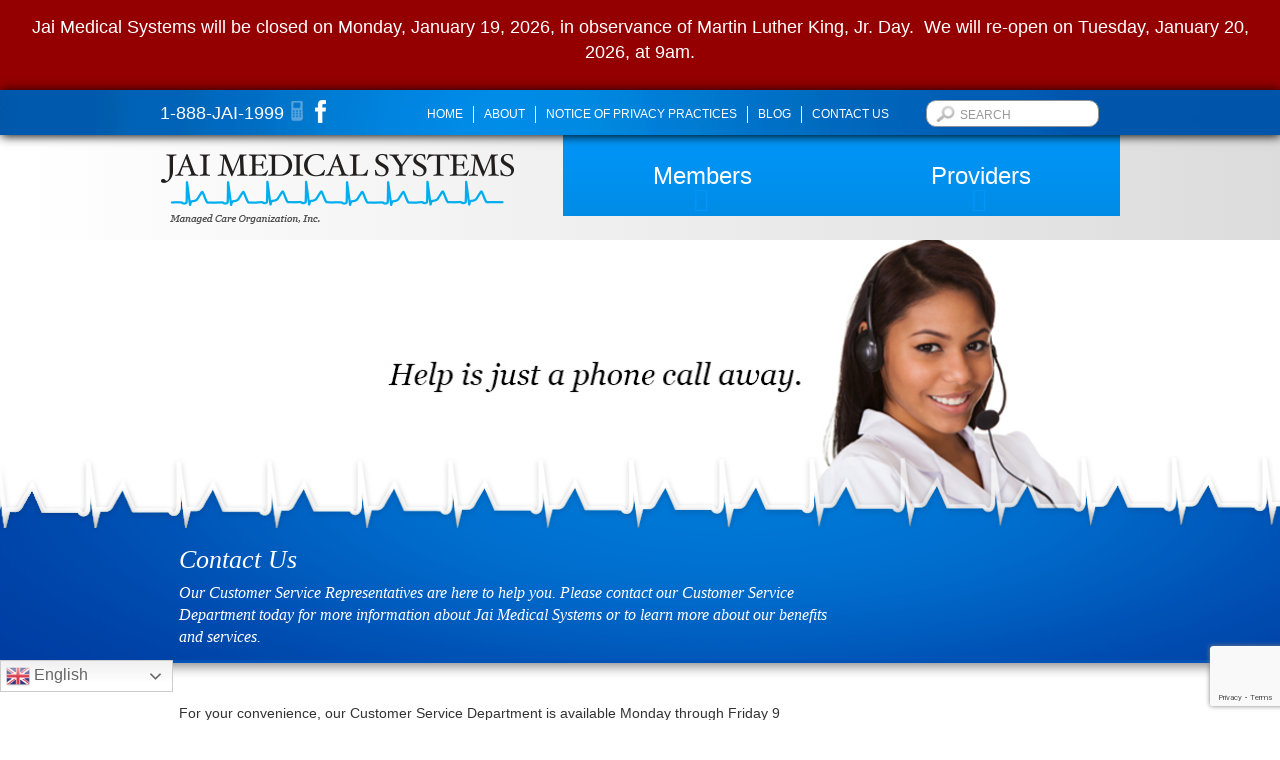

--- FILE ---
content_type: text/html; charset=UTF-8
request_url: https://jaimedicalsystems.com/contact-us/
body_size: 17935
content:
<!DOCTYPE html>

<!--[if lt IE 7]><html lang="en-US" class="no-js lt-ie9 lt-ie8 lt-ie7"> <![endif]-->
<!--[if (IE 7)&!(IEMobile)]><html lang="en-US" class="no-js lt-ie9 lt-ie8"><![endif]-->
<!--[if (IE 8)&!(IEMobile)]><html lang="en-US" class="no-js lt-ie9"><![endif]-->
<!--[if gt IE 8]><!--> <html lang="en-US" class="no-js"><!--<![endif]-->

	<head>
		<meta charset="utf-8">

				<meta http-equiv="X-UA-Compatible" content="IE=edge,chrome=1">

		<title>Contact Us - Jai Medical Systems</title>

				<meta name="HandheldFriendly" content="True">
		<meta name="MobileOptimized" content="320">
		<meta name="viewport" content="width=device-width, initial-scale=1.0"/>
		<!-- Google Tag Manager -->
<script>(function(w,d,s,l,i){w[l]=w[l]||[];w[l].push({'gtm.start':
new Date().getTime(),event:'gtm.js'});var f=d.getElementsByTagName(s)[0],
j=d.createElement(s),dl=l!='dataLayer'?'&l='+l:'';j.async=true;j.src=
'https://www.googletagmanager.com/gtm.js?id='+i+dl;f.parentNode.insertBefore(j,f);
})(window,document,'script','dataLayer','GTM-ND58NMW');</script>
<!-- End Google Tag Manager -->

		<link rel="apple-touch-icon" href="https://jaimedicalsystems.com/wp-content/uploads/2023/09/cropped-Untitled-design-e1695399815244-192x192.jpg">
		<link rel="icon" href="https://jaimedicalsystems.com/wp-content/uploads/2023/09/cropped-Untitled-design-e1695399815244-192x192.jpg">
        <link rel="shortcut icon" href="https://jaimedicalsystems.com/wp-content/uploads/2023/09/cropped-Untitled-design-e1695399815244-192x192.jpg" type="image/x-icon">
		<link rel="icon" href="https://jaimedicalsystems.com/wp-content/uploads/2023/09/cropped-Untitled-design-e1695399815244-192x192.jpg" type="image/x-icon">
		<!--[if IE]>
			<link rel="shortcut icon" href="https://jaimedicalsystems.com/wp-content/uploads/2023/09/cropped-Untitled-design-e1695399815244.jpg">
		<![endif]-->
				<meta name="msapplication-TileColor" content="#f01d4f">
		<meta name="msapplication-TileImage" content="https://jaimedicalsystems.com/wp-content/uploads/2023/09/cropped-Untitled-design-e1695399815244-192x192.jpg">

		<link rel="pingback" href="https://jaimedicalsystems.com/xmlrpc.php">

		<meta name='robots' content='index, follow, max-image-preview:large, max-snippet:-1, max-video-preview:-1' />

	<!-- This site is optimized with the Yoast SEO plugin v26.7 - https://yoast.com/wordpress/plugins/seo/ -->
	<link rel="canonical" href="https://jaimedicalsystems.com/contact-us/" />
	<meta property="og:locale" content="en_US" />
	<meta property="og:type" content="article" />
	<meta property="og:title" content="Contact Us - Jai Medical Systems" />
	<meta property="og:description" content="For your convenience, our Customer Service Department is available Monday through Friday 9 am to 6 pm. In addition to assisting you directly, our Customer Service Department can connect you with the help you are looking for, including our Provider Relations Department and Utilization and Case Management Department. For speech and hearing impaired access (TDD/TTY),... Read more &raquo;" />
	<meta property="og:url" content="https://jaimedicalsystems.com/contact-us/" />
	<meta property="og:site_name" content="Jai Medical Systems" />
	<meta property="article:modified_time" content="2018-02-22T21:02:29+00:00" />
	<meta property="og:image" content="https://jaimedicalsystems.com/wp-content/uploads/2013/11/JMSContactUS2.jpg" />
	<meta property="og:image:width" content="952" />
	<meta property="og:image:height" content="286" />
	<meta property="og:image:type" content="image/jpeg" />
	<meta name="twitter:label1" content="Est. reading time" />
	<meta name="twitter:data1" content="1 minute" />
	<script type="application/ld+json" class="yoast-schema-graph">{"@context":"https://schema.org","@graph":[{"@type":"WebPage","@id":"https://jaimedicalsystems.com/contact-us/","url":"https://jaimedicalsystems.com/contact-us/","name":"Contact Us - Jai Medical Systems","isPartOf":{"@id":"http://3.22.111.192/#website"},"primaryImageOfPage":{"@id":"https://jaimedicalsystems.com/contact-us/#primaryimage"},"image":{"@id":"https://jaimedicalsystems.com/contact-us/#primaryimage"},"thumbnailUrl":"https://jaimedicalsystems.com/wp-content/uploads/2013/11/JMSContactUS2.jpg","datePublished":"2013-11-03T01:05:43+00:00","dateModified":"2018-02-22T21:02:29+00:00","breadcrumb":{"@id":"https://jaimedicalsystems.com/contact-us/#breadcrumb"},"inLanguage":"en-US","potentialAction":[{"@type":"ReadAction","target":["https://jaimedicalsystems.com/contact-us/"]}]},{"@type":"ImageObject","inLanguage":"en-US","@id":"https://jaimedicalsystems.com/contact-us/#primaryimage","url":"https://jaimedicalsystems.com/wp-content/uploads/2013/11/JMSContactUS2.jpg","contentUrl":"https://jaimedicalsystems.com/wp-content/uploads/2013/11/JMSContactUS2.jpg","width":952,"height":286},{"@type":"BreadcrumbList","@id":"https://jaimedicalsystems.com/contact-us/#breadcrumb","itemListElement":[{"@type":"ListItem","position":1,"name":"Home","item":"http://3.22.111.192/"},{"@type":"ListItem","position":2,"name":"Contact Us"}]},{"@type":"WebSite","@id":"http://3.22.111.192/#website","url":"http://3.22.111.192/","name":"Jai Medical Systems","description":"","potentialAction":[{"@type":"SearchAction","target":{"@type":"EntryPoint","urlTemplate":"http://3.22.111.192/?s={search_term_string}"},"query-input":{"@type":"PropertyValueSpecification","valueRequired":true,"valueName":"search_term_string"}}],"inLanguage":"en-US"}]}</script>
	<!-- / Yoast SEO plugin. -->


<link rel="alternate" type="application/rss+xml" title="Jai Medical Systems &raquo; Feed" href="https://jaimedicalsystems.com/feed/" />
<link rel="alternate" type="application/rss+xml" title="Jai Medical Systems &raquo; Comments Feed" href="https://jaimedicalsystems.com/comments/feed/" />
<link rel="alternate" type="application/rss+xml" title="Jai Medical Systems &raquo; Contact Us Comments Feed" href="https://jaimedicalsystems.com/contact-us/feed/" />
<link rel="alternate" title="oEmbed (JSON)" type="application/json+oembed" href="https://jaimedicalsystems.com/wp-json/oembed/1.0/embed?url=https%3A%2F%2Fjaimedicalsystems.com%2Fcontact-us%2F" />
<link rel="alternate" title="oEmbed (XML)" type="text/xml+oembed" href="https://jaimedicalsystems.com/wp-json/oembed/1.0/embed?url=https%3A%2F%2Fjaimedicalsystems.com%2Fcontact-us%2F&#038;format=xml" />
<style id='wp-img-auto-sizes-contain-inline-css' type='text/css'>
img:is([sizes=auto i],[sizes^="auto," i]){contain-intrinsic-size:3000px 1500px}
/*# sourceURL=wp-img-auto-sizes-contain-inline-css */
</style>
<style id='wp-emoji-styles-inline-css' type='text/css'>

	img.wp-smiley, img.emoji {
		display: inline !important;
		border: none !important;
		box-shadow: none !important;
		height: 1em !important;
		width: 1em !important;
		margin: 0 0.07em !important;
		vertical-align: -0.1em !important;
		background: none !important;
		padding: 0 !important;
	}
/*# sourceURL=wp-emoji-styles-inline-css */
</style>
<style id='wp-block-library-inline-css' type='text/css'>
:root{--wp-block-synced-color:#7a00df;--wp-block-synced-color--rgb:122,0,223;--wp-bound-block-color:var(--wp-block-synced-color);--wp-editor-canvas-background:#ddd;--wp-admin-theme-color:#007cba;--wp-admin-theme-color--rgb:0,124,186;--wp-admin-theme-color-darker-10:#006ba1;--wp-admin-theme-color-darker-10--rgb:0,107,160.5;--wp-admin-theme-color-darker-20:#005a87;--wp-admin-theme-color-darker-20--rgb:0,90,135;--wp-admin-border-width-focus:2px}@media (min-resolution:192dpi){:root{--wp-admin-border-width-focus:1.5px}}.wp-element-button{cursor:pointer}:root .has-very-light-gray-background-color{background-color:#eee}:root .has-very-dark-gray-background-color{background-color:#313131}:root .has-very-light-gray-color{color:#eee}:root .has-very-dark-gray-color{color:#313131}:root .has-vivid-green-cyan-to-vivid-cyan-blue-gradient-background{background:linear-gradient(135deg,#00d084,#0693e3)}:root .has-purple-crush-gradient-background{background:linear-gradient(135deg,#34e2e4,#4721fb 50%,#ab1dfe)}:root .has-hazy-dawn-gradient-background{background:linear-gradient(135deg,#faaca8,#dad0ec)}:root .has-subdued-olive-gradient-background{background:linear-gradient(135deg,#fafae1,#67a671)}:root .has-atomic-cream-gradient-background{background:linear-gradient(135deg,#fdd79a,#004a59)}:root .has-nightshade-gradient-background{background:linear-gradient(135deg,#330968,#31cdcf)}:root .has-midnight-gradient-background{background:linear-gradient(135deg,#020381,#2874fc)}:root{--wp--preset--font-size--normal:16px;--wp--preset--font-size--huge:42px}.has-regular-font-size{font-size:1em}.has-larger-font-size{font-size:2.625em}.has-normal-font-size{font-size:var(--wp--preset--font-size--normal)}.has-huge-font-size{font-size:var(--wp--preset--font-size--huge)}.has-text-align-center{text-align:center}.has-text-align-left{text-align:left}.has-text-align-right{text-align:right}.has-fit-text{white-space:nowrap!important}#end-resizable-editor-section{display:none}.aligncenter{clear:both}.items-justified-left{justify-content:flex-start}.items-justified-center{justify-content:center}.items-justified-right{justify-content:flex-end}.items-justified-space-between{justify-content:space-between}.screen-reader-text{border:0;clip-path:inset(50%);height:1px;margin:-1px;overflow:hidden;padding:0;position:absolute;width:1px;word-wrap:normal!important}.screen-reader-text:focus{background-color:#ddd;clip-path:none;color:#444;display:block;font-size:1em;height:auto;left:5px;line-height:normal;padding:15px 23px 14px;text-decoration:none;top:5px;width:auto;z-index:100000}html :where(.has-border-color){border-style:solid}html :where([style*=border-top-color]){border-top-style:solid}html :where([style*=border-right-color]){border-right-style:solid}html :where([style*=border-bottom-color]){border-bottom-style:solid}html :where([style*=border-left-color]){border-left-style:solid}html :where([style*=border-width]){border-style:solid}html :where([style*=border-top-width]){border-top-style:solid}html :where([style*=border-right-width]){border-right-style:solid}html :where([style*=border-bottom-width]){border-bottom-style:solid}html :where([style*=border-left-width]){border-left-style:solid}html :where(img[class*=wp-image-]){height:auto;max-width:100%}:where(figure){margin:0 0 1em}html :where(.is-position-sticky){--wp-admin--admin-bar--position-offset:var(--wp-admin--admin-bar--height,0px)}@media screen and (max-width:600px){html :where(.is-position-sticky){--wp-admin--admin-bar--position-offset:0px}}

/*# sourceURL=wp-block-library-inline-css */
</style><style id='global-styles-inline-css' type='text/css'>
:root{--wp--preset--aspect-ratio--square: 1;--wp--preset--aspect-ratio--4-3: 4/3;--wp--preset--aspect-ratio--3-4: 3/4;--wp--preset--aspect-ratio--3-2: 3/2;--wp--preset--aspect-ratio--2-3: 2/3;--wp--preset--aspect-ratio--16-9: 16/9;--wp--preset--aspect-ratio--9-16: 9/16;--wp--preset--color--black: #000000;--wp--preset--color--cyan-bluish-gray: #abb8c3;--wp--preset--color--white: #ffffff;--wp--preset--color--pale-pink: #f78da7;--wp--preset--color--vivid-red: #cf2e2e;--wp--preset--color--luminous-vivid-orange: #ff6900;--wp--preset--color--luminous-vivid-amber: #fcb900;--wp--preset--color--light-green-cyan: #7bdcb5;--wp--preset--color--vivid-green-cyan: #00d084;--wp--preset--color--pale-cyan-blue: #8ed1fc;--wp--preset--color--vivid-cyan-blue: #0693e3;--wp--preset--color--vivid-purple: #9b51e0;--wp--preset--gradient--vivid-cyan-blue-to-vivid-purple: linear-gradient(135deg,rgb(6,147,227) 0%,rgb(155,81,224) 100%);--wp--preset--gradient--light-green-cyan-to-vivid-green-cyan: linear-gradient(135deg,rgb(122,220,180) 0%,rgb(0,208,130) 100%);--wp--preset--gradient--luminous-vivid-amber-to-luminous-vivid-orange: linear-gradient(135deg,rgb(252,185,0) 0%,rgb(255,105,0) 100%);--wp--preset--gradient--luminous-vivid-orange-to-vivid-red: linear-gradient(135deg,rgb(255,105,0) 0%,rgb(207,46,46) 100%);--wp--preset--gradient--very-light-gray-to-cyan-bluish-gray: linear-gradient(135deg,rgb(238,238,238) 0%,rgb(169,184,195) 100%);--wp--preset--gradient--cool-to-warm-spectrum: linear-gradient(135deg,rgb(74,234,220) 0%,rgb(151,120,209) 20%,rgb(207,42,186) 40%,rgb(238,44,130) 60%,rgb(251,105,98) 80%,rgb(254,248,76) 100%);--wp--preset--gradient--blush-light-purple: linear-gradient(135deg,rgb(255,206,236) 0%,rgb(152,150,240) 100%);--wp--preset--gradient--blush-bordeaux: linear-gradient(135deg,rgb(254,205,165) 0%,rgb(254,45,45) 50%,rgb(107,0,62) 100%);--wp--preset--gradient--luminous-dusk: linear-gradient(135deg,rgb(255,203,112) 0%,rgb(199,81,192) 50%,rgb(65,88,208) 100%);--wp--preset--gradient--pale-ocean: linear-gradient(135deg,rgb(255,245,203) 0%,rgb(182,227,212) 50%,rgb(51,167,181) 100%);--wp--preset--gradient--electric-grass: linear-gradient(135deg,rgb(202,248,128) 0%,rgb(113,206,126) 100%);--wp--preset--gradient--midnight: linear-gradient(135deg,rgb(2,3,129) 0%,rgb(40,116,252) 100%);--wp--preset--font-size--small: 13px;--wp--preset--font-size--medium: 20px;--wp--preset--font-size--large: 36px;--wp--preset--font-size--x-large: 42px;--wp--preset--spacing--20: 0.44rem;--wp--preset--spacing--30: 0.67rem;--wp--preset--spacing--40: 1rem;--wp--preset--spacing--50: 1.5rem;--wp--preset--spacing--60: 2.25rem;--wp--preset--spacing--70: 3.38rem;--wp--preset--spacing--80: 5.06rem;--wp--preset--shadow--natural: 6px 6px 9px rgba(0, 0, 0, 0.2);--wp--preset--shadow--deep: 12px 12px 50px rgba(0, 0, 0, 0.4);--wp--preset--shadow--sharp: 6px 6px 0px rgba(0, 0, 0, 0.2);--wp--preset--shadow--outlined: 6px 6px 0px -3px rgb(255, 255, 255), 6px 6px rgb(0, 0, 0);--wp--preset--shadow--crisp: 6px 6px 0px rgb(0, 0, 0);}:where(.is-layout-flex){gap: 0.5em;}:where(.is-layout-grid){gap: 0.5em;}body .is-layout-flex{display: flex;}.is-layout-flex{flex-wrap: wrap;align-items: center;}.is-layout-flex > :is(*, div){margin: 0;}body .is-layout-grid{display: grid;}.is-layout-grid > :is(*, div){margin: 0;}:where(.wp-block-columns.is-layout-flex){gap: 2em;}:where(.wp-block-columns.is-layout-grid){gap: 2em;}:where(.wp-block-post-template.is-layout-flex){gap: 1.25em;}:where(.wp-block-post-template.is-layout-grid){gap: 1.25em;}.has-black-color{color: var(--wp--preset--color--black) !important;}.has-cyan-bluish-gray-color{color: var(--wp--preset--color--cyan-bluish-gray) !important;}.has-white-color{color: var(--wp--preset--color--white) !important;}.has-pale-pink-color{color: var(--wp--preset--color--pale-pink) !important;}.has-vivid-red-color{color: var(--wp--preset--color--vivid-red) !important;}.has-luminous-vivid-orange-color{color: var(--wp--preset--color--luminous-vivid-orange) !important;}.has-luminous-vivid-amber-color{color: var(--wp--preset--color--luminous-vivid-amber) !important;}.has-light-green-cyan-color{color: var(--wp--preset--color--light-green-cyan) !important;}.has-vivid-green-cyan-color{color: var(--wp--preset--color--vivid-green-cyan) !important;}.has-pale-cyan-blue-color{color: var(--wp--preset--color--pale-cyan-blue) !important;}.has-vivid-cyan-blue-color{color: var(--wp--preset--color--vivid-cyan-blue) !important;}.has-vivid-purple-color{color: var(--wp--preset--color--vivid-purple) !important;}.has-black-background-color{background-color: var(--wp--preset--color--black) !important;}.has-cyan-bluish-gray-background-color{background-color: var(--wp--preset--color--cyan-bluish-gray) !important;}.has-white-background-color{background-color: var(--wp--preset--color--white) !important;}.has-pale-pink-background-color{background-color: var(--wp--preset--color--pale-pink) !important;}.has-vivid-red-background-color{background-color: var(--wp--preset--color--vivid-red) !important;}.has-luminous-vivid-orange-background-color{background-color: var(--wp--preset--color--luminous-vivid-orange) !important;}.has-luminous-vivid-amber-background-color{background-color: var(--wp--preset--color--luminous-vivid-amber) !important;}.has-light-green-cyan-background-color{background-color: var(--wp--preset--color--light-green-cyan) !important;}.has-vivid-green-cyan-background-color{background-color: var(--wp--preset--color--vivid-green-cyan) !important;}.has-pale-cyan-blue-background-color{background-color: var(--wp--preset--color--pale-cyan-blue) !important;}.has-vivid-cyan-blue-background-color{background-color: var(--wp--preset--color--vivid-cyan-blue) !important;}.has-vivid-purple-background-color{background-color: var(--wp--preset--color--vivid-purple) !important;}.has-black-border-color{border-color: var(--wp--preset--color--black) !important;}.has-cyan-bluish-gray-border-color{border-color: var(--wp--preset--color--cyan-bluish-gray) !important;}.has-white-border-color{border-color: var(--wp--preset--color--white) !important;}.has-pale-pink-border-color{border-color: var(--wp--preset--color--pale-pink) !important;}.has-vivid-red-border-color{border-color: var(--wp--preset--color--vivid-red) !important;}.has-luminous-vivid-orange-border-color{border-color: var(--wp--preset--color--luminous-vivid-orange) !important;}.has-luminous-vivid-amber-border-color{border-color: var(--wp--preset--color--luminous-vivid-amber) !important;}.has-light-green-cyan-border-color{border-color: var(--wp--preset--color--light-green-cyan) !important;}.has-vivid-green-cyan-border-color{border-color: var(--wp--preset--color--vivid-green-cyan) !important;}.has-pale-cyan-blue-border-color{border-color: var(--wp--preset--color--pale-cyan-blue) !important;}.has-vivid-cyan-blue-border-color{border-color: var(--wp--preset--color--vivid-cyan-blue) !important;}.has-vivid-purple-border-color{border-color: var(--wp--preset--color--vivid-purple) !important;}.has-vivid-cyan-blue-to-vivid-purple-gradient-background{background: var(--wp--preset--gradient--vivid-cyan-blue-to-vivid-purple) !important;}.has-light-green-cyan-to-vivid-green-cyan-gradient-background{background: var(--wp--preset--gradient--light-green-cyan-to-vivid-green-cyan) !important;}.has-luminous-vivid-amber-to-luminous-vivid-orange-gradient-background{background: var(--wp--preset--gradient--luminous-vivid-amber-to-luminous-vivid-orange) !important;}.has-luminous-vivid-orange-to-vivid-red-gradient-background{background: var(--wp--preset--gradient--luminous-vivid-orange-to-vivid-red) !important;}.has-very-light-gray-to-cyan-bluish-gray-gradient-background{background: var(--wp--preset--gradient--very-light-gray-to-cyan-bluish-gray) !important;}.has-cool-to-warm-spectrum-gradient-background{background: var(--wp--preset--gradient--cool-to-warm-spectrum) !important;}.has-blush-light-purple-gradient-background{background: var(--wp--preset--gradient--blush-light-purple) !important;}.has-blush-bordeaux-gradient-background{background: var(--wp--preset--gradient--blush-bordeaux) !important;}.has-luminous-dusk-gradient-background{background: var(--wp--preset--gradient--luminous-dusk) !important;}.has-pale-ocean-gradient-background{background: var(--wp--preset--gradient--pale-ocean) !important;}.has-electric-grass-gradient-background{background: var(--wp--preset--gradient--electric-grass) !important;}.has-midnight-gradient-background{background: var(--wp--preset--gradient--midnight) !important;}.has-small-font-size{font-size: var(--wp--preset--font-size--small) !important;}.has-medium-font-size{font-size: var(--wp--preset--font-size--medium) !important;}.has-large-font-size{font-size: var(--wp--preset--font-size--large) !important;}.has-x-large-font-size{font-size: var(--wp--preset--font-size--x-large) !important;}
/*# sourceURL=global-styles-inline-css */
</style>

<style id='classic-theme-styles-inline-css' type='text/css'>
/*! This file is auto-generated */
.wp-block-button__link{color:#fff;background-color:#32373c;border-radius:9999px;box-shadow:none;text-decoration:none;padding:calc(.667em + 2px) calc(1.333em + 2px);font-size:1.125em}.wp-block-file__button{background:#32373c;color:#fff;text-decoration:none}
/*# sourceURL=/wp-includes/css/classic-themes.min.css */
</style>
<link rel='stylesheet' id='wp-components-css' href='https://jaimedicalsystems.com/wp-includes/css/dist/components/style.min.css' type='text/css' media='all' />
<link rel='stylesheet' id='wp-preferences-css' href='https://jaimedicalsystems.com/wp-includes/css/dist/preferences/style.min.css' type='text/css' media='all' />
<link rel='stylesheet' id='wp-block-editor-css' href='https://jaimedicalsystems.com/wp-includes/css/dist/block-editor/style.min.css' type='text/css' media='all' />
<link rel='stylesheet' id='popup-maker-block-library-style-css' href='https://jaimedicalsystems.com/wp-content/plugins/popup-maker/dist/packages/block-library-style.css' type='text/css' media='all' />
<link rel='stylesheet' id='contact-form-7-css' href='https://jaimedicalsystems.com/wp-content/plugins/contact-form-7/includes/css/styles.css' type='text/css' media='all' />
<link rel='stylesheet' id='page-list-style-css' href='https://jaimedicalsystems.com/wp-content/plugins/page-list/css/page-list.css' type='text/css' media='all' />
<link rel='stylesheet' id='rs-plugin-settings-css' href='https://jaimedicalsystems.com/wp-content/plugins/revslider/public/assets/css/settings.css' type='text/css' media='all' />
<style id='rs-plugin-settings-inline-css' type='text/css'>
#rs-demo-id {}
/*# sourceURL=rs-plugin-settings-inline-css */
</style>
<link rel='stylesheet' id='ubermenu-css' href='https://jaimedicalsystems.com/wp-content/plugins/ubermenu/pro/assets/css/ubermenu.min.css' type='text/css' media='all' />
<link rel='stylesheet' id='ubermenu-font-awesome-all-css' href='https://jaimedicalsystems.com/wp-content/plugins/ubermenu/assets/fontawesome/css/all.min.css' type='text/css' media='all' />
<link rel='stylesheet' id='bones-stylesheet-css' href='https://jaimedicalsystems.com/wp-content/themes/jai/library/css/style.css' type='text/css' media='all' />
<script type="text/javascript" src="https://jaimedicalsystems.com/wp-includes/js/jquery/jquery.min.js" id="jquery-core-js"></script>
<script type="text/javascript" src="https://jaimedicalsystems.com/wp-includes/js/jquery/jquery-migrate.min.js" id="jquery-migrate-js"></script>
<script type="text/javascript" src="https://jaimedicalsystems.com/wp-content/plugins/revslider/public/assets/js/jquery.themepunch.tools.min.js" id="tp-tools-js"></script>
<script type="text/javascript" src="https://jaimedicalsystems.com/wp-content/plugins/revslider/public/assets/js/jquery.themepunch.revolution.min.js" id="revmin-js"></script>
<script type="text/javascript" src="https://jaimedicalsystems.com/wp-content/themes/jai/library/js/libs/modernizr.custom.min.js" id="bones-modernizr-js"></script>
<link rel="https://api.w.org/" href="https://jaimedicalsystems.com/wp-json/" /><link rel="alternate" title="JSON" type="application/json" href="https://jaimedicalsystems.com/wp-json/wp/v2/pages/45" /><link rel='shortlink' href='https://jaimedicalsystems.com/?p=45' />
<style id="ubermenu-custom-generated-css">
/** Font Awesome 4 Compatibility **/
.fa{font-style:normal;font-variant:normal;font-weight:normal;font-family:FontAwesome;}

/** UberMenu Custom Menu Styles (Customizer) **/
/* main */
 .ubermenu-main .ubermenu-item .ubermenu-submenu-drop { -webkit-transition-duration:.5s; -ms-transition-duration:.5s; transition-duration:.5s; }
 .ubermenu-main.ubermenu-transition-fade .ubermenu-item .ubermenu-submenu-drop { margin-top:0; }


/** UberMenu Custom Menu Item Styles (Menu Item Settings) **/
/* 2066 */   .ubermenu .ubermenu-item.ubermenu-item-2066 > .ubermenu-target { color:#eeee22; }

/* Status: Loaded from Transient */

</style><meta name="generator" content="Powered by Slider Revolution 5.4.6.2 - responsive, Mobile-Friendly Slider Plugin for WordPress with comfortable drag and drop interface." />
<link rel="icon" href="https://jaimedicalsystems.com/wp-content/uploads/2023/09/cropped-Untitled-design-e1695399815244-32x32.jpg" sizes="32x32" />
<link rel="icon" href="https://jaimedicalsystems.com/wp-content/uploads/2023/09/cropped-Untitled-design-e1695399815244-192x192.jpg" sizes="192x192" />
<link rel="apple-touch-icon" href="https://jaimedicalsystems.com/wp-content/uploads/2023/09/cropped-Untitled-design-e1695399815244-180x180.jpg" />
<meta name="msapplication-TileImage" content="https://jaimedicalsystems.com/wp-content/uploads/2023/09/cropped-Untitled-design-e1695399815244-270x270.jpg" />
<script type="text/javascript">function setREVStartSize(e){
				try{ var i=jQuery(window).width(),t=9999,r=0,n=0,l=0,f=0,s=0,h=0;					
					if(e.responsiveLevels&&(jQuery.each(e.responsiveLevels,function(e,f){f>i&&(t=r=f,l=e),i>f&&f>r&&(r=f,n=e)}),t>r&&(l=n)),f=e.gridheight[l]||e.gridheight[0]||e.gridheight,s=e.gridwidth[l]||e.gridwidth[0]||e.gridwidth,h=i/s,h=h>1?1:h,f=Math.round(h*f),"fullscreen"==e.sliderLayout){var u=(e.c.width(),jQuery(window).height());if(void 0!=e.fullScreenOffsetContainer){var c=e.fullScreenOffsetContainer.split(",");if (c) jQuery.each(c,function(e,i){u=jQuery(i).length>0?u-jQuery(i).outerHeight(!0):u}),e.fullScreenOffset.split("%").length>1&&void 0!=e.fullScreenOffset&&e.fullScreenOffset.length>0?u-=jQuery(window).height()*parseInt(e.fullScreenOffset,0)/100:void 0!=e.fullScreenOffset&&e.fullScreenOffset.length>0&&(u-=parseInt(e.fullScreenOffset,0))}f=u}else void 0!=e.minHeight&&f<e.minHeight&&(f=e.minHeight);e.c.closest(".rev_slider_wrapper").css({height:f})					
				}catch(d){console.log("Failure at Presize of Slider:"+d)}
			};</script>
		<style type="text/css" id="wp-custom-css">
			#glt_widget-5 {
	background-color: #000 !important;
}

.pika-single.is-bound {
	display: none !important;
}

/*GOOGLE TRANSLATOR ALIGNMENT*/

#google_language_translator .goog-te-gadget .goog-te-combo {
		border: 1px solid #888 !important; 
}

@media only screen and (min-width: 1050px) {

#google_language_translator  {
	position: absolute; 
	right: 50%;
	margin-right: -640px;
	margin-top: 5px;
	z-index: 99999999999999;
}
}

@media only screen and (min-width: 830px) and (max-width: 1050px) {
#google_language_translator  {
	position: absolute; 
		margin-top: 80px;
	right: 50%;
	margin-right: -360px;
	z-index: 99999999999999;
}
}

@media only screen and (max-width: 480px) {
	#google_language_translator  {
	position: absolute; 
		margin-top: 270px;
	left: 15px;
	z-index: 99999999999999;
}
}
@media only screen and (max-width: 500px) {
	.tp-bullets {
			display: block;
	}
	.fullwidthbanner-container .fullwidthabanner, .fullwidthbanner-container {
		height: 300px !important;
	}
}

@media only screen and (max-width: 480px) { 
	.fullwidthbanner-container .fullwidthabanner, .fullwidthbanner-container {
		height: 250px !important;
	}
}

.billing-table tr{
	border: 1px solid #333;
}
.billing-table {
	 margin: 20px 0 20px 0;
}
.billing-table td {
	padding: 5px;
}

.borderless_iframe {
	  width: 100%;   
    height: 88vh;
    border: none; 

}

.nf-form-fields-required {
    padding-bottom: 30px;
}


#nf-form-4-cont > div > div.nf-form-layout > form > div > div.nf-form-content > nf-rows-wrap > div:nth-child(13){
    display:none;
}

.news_notices h3{
	color:inherit!important;
}
		</style>
						<style type="text/css" id="c4wp-checkout-css">
					.woocommerce-checkout .c4wp_captcha_field {
						margin-bottom: 10px;
						margin-top: 15px;
						position: relative;
						display: inline-block;
					}
				</style>
							<style type="text/css" id="c4wp-v3-lp-form-css">
				.login #login, .login #lostpasswordform {
					min-width: 350px !important;
				}
				.wpforms-field-c4wp iframe {
					width: 100% !important;
				}
			</style>
			

<link rel='stylesheet'  href='https://jaimedicalsystems.com/wp-content/themes/jai/css/bootstrap.css' type='text/css' media='all' />
 <script src="https://jaimedicalsystems.com/wp-content/themes/jai/js/bootstrap.min.js"></script> 

<script src="https://jaimedicalsystems.com/wp-content/themes/jai/js/jquery.cycle2.js"></script>
<script src="https://jaimedicalsystems.com/wp-content/themes/jai/js/jquery.cycle2.swipe.min.js"></script>
<script src="https://jaimedicalsystems.com/wp-content/themes/jai/js/jquery.hoverIntent.js"></script>
<script src="https://jaimedicalsystems.com/wp-content/themes/jai/js/jquery.izilla.touchMenuHover.js"></script>
<!--[if lt IE 9]>
<link rel='stylesheet' id='bones-ie-only-css'  href='//www.jaimedicalsystems.com/wp-content/themes/jai/library/css/ie.css' type='text/css' media='all' />
<![endif]-->

    <link rel="stylesheet" href="//code.jquery.com/ui/1.12.1/themes/smoothness/jquery-ui.css">
  <script src="//code.jquery.com/ui/1.12.1/jquery-ui.js"></script>
  
  <style>
.ui-dialog-titlebar {
  display: none;
  height:100px;
}

#incomparable-browser.ui-dialog-content {
	padding: 0px;
	border:0px;
}

#incomparable-browser .lightblue{
	background: #178ee5;
	background: -moz-linear-gradient(top,  #1dafec 0%, #178ee5 100%);
	background: -webkit-gradient(linear, left top, left bottom, color-stop(0%,#1dafec), color-stop(100%,#178ee5));
	background: -webkit-linear-gradient(top,  #1dafec 0%,#178ee5 100%);
	background: -o-linear-gradient(top,  #1dafec 0%,#178ee5 100%);
	background: -ms-linear-gradient(top,  #1dafec 0%,#178ee5 100%);
	background: linear-gradient(to bottom,  #1dafec 0%,#178ee5 100%);
	filter: progid:DXImageTransform.Microsoft.gradient( startColorstr='#1dafec', endColorstr='#178ee5',GradientType=0 );
	display:block;
	padding: 20px 0 18px 0px;
	text-decoration:none;
	font-size: 16px;
	color:#fff;
	width:166px;
	display:inline-block;
	margin-right: 25px;
	text-align:center; 
}

#incomparable-browser .lightblue-hover{
	padding: 20px 0 18px 0px;
	text-decoration:none;
	font-size: 16px;
	color:#fff;
	width:166px;
	display:inline-block;
	margin-right: 25px;
	text-align:center; 
	background-color:#1dafec;
	cursor: pointer;
}

#incomparable-browser a.blue{
	background: #07448e;
	background: -moz-linear-gradient(top,  #0f66c2 0%, #07448e 100%);
	background: -webkit-gradient(linear, left top, left bottom, color-stop(0%,#0f66c2), color-stop(100%,#07448e));
	background: -webkit-linear-gradient(top,  #0f66c2 0%,#07448e 100%);
	background: -o-linear-gradient(top,  #0f66c2 0%,#07448e 100%);
	background: -ms-linear-gradient(top,  #0f66c2 0%,#07448e 100%);
	background: linear-gradient(to bottom,  #0f66c2 0%,#07448e 100%);
	filter: progid:DXImageTransform.Microsoft.gradient( startColorstr='#0f66c2', endColorstr='#07448e',GradientType=0 );
	display:block;
	padding: 19px 0px 17px 0px;
	text-decoration:none;
	font-size: 17px;
	font-weight:bold;
	color:#fff;
	width:369px;
	display:inline-block;
	text-align:center; 
}
#incomparable-browser a:hover.blue{background: #0f66c2;}

#noBrowserUpgradeBT {

}

.ui-widget-overlay {
	z-index:100000
}

.ui-front {
    z-index:1000000 !important; /* The default is 100. !important overrides the default. */
}
</style>
  
  <script type="text/javascript">
	var turnedOff = false;

      

	
        jQuery(document).ready(function ($) {
	//	console.log("browser version: " + parseInt($.browser.version)); IE8 no support for console, use alert
	//	if(true) {
		if($.browser.msie  && (parseInt($.browser.version) <= 8) && !turnedOff) {
          $( "#incomparable-browser" ).dialog(
			{width: 620,
                    height: 402,
					modal: true,
					resizable: true,
					autoOpen: false					
			}); 
			
			$( "#incomparable-browser" ).dialog("open"); 
			$(".ui-widget-overlay").css("background", "black").css("opacity", "0.7");
			
		}
			
				$( "#noBrowserUpgradeBT" ).click(function() { 
					$( "#incomparable-browser" ).dialog("close"); 
					$.ajax({
					  url: "/wp-content/themes/jai/incompatible-browsers-turnoff.php?turn-off=true",
					  context: document.body
					});
				});
				
		$( "#noBrowserUpgradeBT" ).hover(
			function() { 
				$(".lightblue").attr("class", "lightblue-hover"); 
		   },
		   function() {	
				$(".lightblue-hover").attr("class", "lightblue"); 
		   }
	   );
	   
	   $(window).resize(function() {
				$("#incomparable-browser").dialog("option", "width", 620);
				$("#incomparable-browser").dialog("option", "height", 420); 
		}); 

});
	

  </script>

	</head>

	<body class="wp-singular page-template-default page page-id-45 wp-theme-jai">

		<!-- Google Tag Manager (noscript) -->
<noscript><iframe src="https://www.googletagmanager.com/ns.html?id=GTM-ND58NMW"
height="0" width="0" style="display:none;visibility:hidden"></iframe></noscript>
<!-- End Google Tag Manager (noscript) -->
	<div id="incomparable-browser" style="display: none; width: 609px; background-color:#FFF; font-family:Arial, sans-serif; font-size: 17px;">
	<div style="color:#FFF; font-size: 16px; font-weight:bold; padding:17px 22px; background-color:#0e65b7;">Update your browser</div>
		
        <div style="padding:39px 22px;">
        	<img src="https://jaimedicalsystems.com/wp-content/themes/jai/images/ie7-logo.png" style="width:148px; float:left; margin-right: 49px; margin-bottom:15px;" /><strong style="color:#b10000; line-height:26px; font-size: 22px;">Did you know that your IE browser is outdated?</strong>
        		<div style="line-height:21px; padding-top:22px;">
                	We recommend that you update your browser in order to get the best experience using our website.  <br /><br /> Please update to continue.
                 </div>
        </div>
        
    <div style="background-color:#eaeaea; padding:18px 0px 18px 22px;">
    <div id="noBrowserUpgradeBT" class="lightblue">Update later</div> 
	<a href="http://windows.microsoft.com/en-us/internet-explorer/download-ie" target="_blank" class="blue">
	I would like to update my browser!
	</a>
	</div>            
</div>

	
			<div id="container">
<div id="text-27" class="widget_text" style="font-size: 18px; padding: 15px 30px; text-align:center; background-color:#940002; color:#fff;">			<div class="textwidget"><p>Jai Medical Systems will be closed on Monday, January 19, 2026, in observance of Martin Luther King, Jr. Day.  We will re-open on Tuesday, January 20, 2026, at 9am.</p>
</div>
		</div>			<header class="header header-subpage" role="banner">

<div id="topBar">
<div class="wrap clearfix">
<div class="phone fourcol">1-888-JAI-1999 <img src="/wp-content/themes/jai/images/phone-icon.png" style="margin-top: -5px;"><a href="https://www.facebook.com/jaimedicalsystems/?fref=ts" target="_blank"><img src="/wp-content/themes/jai/images/FBIcon.png" style="margin-top: -5px; margin-left:10px;"></a></div>
<div class="headerNav fivecol"><ul id="menu-header-nav" class="menu"><li id="menu-item-110" class="menu-item menu-item-type-post_type menu-item-object-page menu-item-home menu-item-110"><a href="https://jaimedicalsystems.com/">Home</a></li>
<li id="menu-item-111" class="menu-item menu-item-type-post_type menu-item-object-page menu-item-111"><a href="https://jaimedicalsystems.com/about/">About</a></li>
<li id="menu-item-956" class="menu-item menu-item-type-post_type menu-item-object-page menu-item-956"><a href="https://jaimedicalsystems.com/privacy-practices/">Notice of Privacy Practices</a></li>
<li id="menu-item-1534" class="menu-item menu-item-type-post_type menu-item-object-page menu-item-1534"><a href="https://jaimedicalsystems.com/blog/">Blog</a></li>
<li id="menu-item-939" class="menu-item menu-item-type-post_type menu-item-object-page current-menu-item page_item page-item-45 current_page_item menu-item-939"><a href="https://jaimedicalsystems.com/contact-us/" aria-current="page">Contact Us</a></li>
</ul></div>
<div class="searchBar twocol"><form role="search" class="form-search" method="get" id="searchform" action="/">
 
  <div class="input-group">
<span class="input-group-btn">
        <input type="submit" class="search-btn" value="">
      </span>      <input type="text" class="form-control" name="s" placeholder="SEARCH">
</div>
</form>
</div>
</div>
</div>
				<div id="main-header" class="wrap clearfix">

					<div id="logo"><a href="https://jaimedicalsystems.com" ><img src="/wp-content/themes/jai/images/desktop/logo.png" border="0"></a></div>

										
					<div id="mobileNav" class="btn-group" >
	                    <a class="btn btn-default" href="/"><img src="/wp-content/themes/jai/images/mobile/home.png"></a>
	                    
	                    <div class="btn-group" style="position:absolute; right:0px;">
	                    <a class="btn btn-default" href="tel:1-888-524-1999"><img src="/wp-content/themes/jai/images/mobile/phone.png"></a>
	                    <div class="pipe"></div>
	                    <button type="button" id="mobileTopMenu" class="btn btn-default"><img src="/wp-content/themes/jai/images/mobile/menu-icon.png"></button>
							<ul id="menu-header-nav-1" class="nav top-nav clearfix dropdown-menu"><li class="menu-item menu-item-type-post_type menu-item-object-page menu-item-home menu-item-110"><a href="https://jaimedicalsystems.com/">Home</a></li>
<li class="menu-item menu-item-type-post_type menu-item-object-page menu-item-111"><a href="https://jaimedicalsystems.com/about/">About</a></li>
<li class="menu-item menu-item-type-post_type menu-item-object-page menu-item-956"><a href="https://jaimedicalsystems.com/privacy-practices/">Notice of Privacy Practices</a></li>
<li class="menu-item menu-item-type-post_type menu-item-object-page menu-item-1534"><a href="https://jaimedicalsystems.com/blog/">Blog</a></li>
<li class="menu-item menu-item-type-post_type menu-item-object-page current-menu-item page_item page-item-45 current_page_item menu-item-939"><a href="https://jaimedicalsystems.com/contact-us/" aria-current="page">Contact Us</a></li>
</ul>	                    <div class="pipe"></div>
	                        <button type="button" class="btn btn-default" id="mobileSearchBtn"><img src="/wp-content/themes/jai/images/mobile/search-icon.jpg"></button>
	                        <ul class="dropdown-menu" id="mobileSearch"><li><form role="search" class="form-search" method="get" id="searchform" action="/">
	 
								<div class="input-group">
									<input type="text" class="form-control" name="s" id="s">
									<span class="input-group-btn">
									<input type="submit" class="btn btn-default" id="searchBtn" value="Search">
									</span>
								</div>
							</form></li></ul>
	                    </div>
	                    
							 <script type="text/javascript">
								jQuery(document).ready(function ($) {
							/*	jQuery(document).bind('touchstart', function(e){
											jQuery("#menu-members-nav").hide();
											jQuery("#menu-providers-nav").hide();
											jQuery("#providers-link").animate({height:69},1);
											jQuery("#members-link").animate({height:69},1);

									 });
							*/
								jQuery("#members-menu").hoverIntent( 
									function(){ console.log("part1");
										$("ul ul, ul div").css("height", "auto");
										jQuery("#menu-providers-nav").hide();
										//jQuery("#members-link").animate({height:69},200);
										jQuery("#menu-members-nav").slideDown(800);
									},
									function(){ console.log("part2");
										$("ul ul, ul div").css("height", "auto");
									 	//jQuery("#members-link").animate({height:69},200);
										jQuery("#menu-members-nav").slideUp(800);
									}
								); 
										


								jQuery("#providers-menu").hoverIntent( 
									function(){ console.log("part3");
										$("ul ul, ul div").css("height", "auto");
										jQuery("#menu-members-nav").hide();
										//jQuery("#providers-link").animate({height:69},200);
										jQuery("#menu-providers-nav").slideDown(800);
									}, function(){ console.log("part4");
										$("ul ul, ul div").css("height", "auto");
										//jQuery("#providers-link").animate({height:69},200);
										jQuery("#menu-providers-nav").slideUp(800);
									}
								);
												


							jQuery("#mobileSearchBtn").click(function(){
								
										if(jQuery("#mobileSearch").is(":hidden")) { jQuery("#mobileSearch").slideDown(500); }
										else {jQuery("#mobileSearch").slideUp(250); }
										if(jQuery( "#menu-header-nav-1" ).is( ":visible" )){ jQuery("#menu-header-nav-1").slideUp(50); }
										});
										
										
							jQuery("#mobileTopMenu").click(
								function(){
									jQuery("#mobileSearch").hide();
									if(jQuery("#menu-header-nav-1").is(":hidden")) { jQuery("#menu-header-nav-1").slideDown(500);}
									else {jQuery("#menu-header-nav-1").slideUp(250);}
									if(jQuery( "#mobileSearch" ).is( ":visible" )){ jQuery("#mobileSearch").slideUp(50); }

								});
								});
							</script>
					</div>

		<div class="main-nav-menu">

			
<!-- UberMenu [Configuration:main] [Theme Loc:main-menu] [Integration:auto] -->
<!-- [UberMenu Responsive Toggle Disabled] --> <nav id="ubermenu-main-6-main-menu-2" class="ubermenu ubermenu-nojs ubermenu-main ubermenu-menu-6 ubermenu-loc-main-menu ubermenu-responsive ubermenu-responsive-default ubermenu-responsive-nocollapse ubermenu-horizontal ubermenu-transition-slide ubermenu-trigger-hover_intent ubermenu-skin-none  ubermenu-bar-align-full ubermenu-items-align-left ubermenu-bound ubermenu-retractors-responsive ubermenu-submenu-indicator-closes"><ul id="ubermenu-nav-main-6-main-menu" class="ubermenu-nav" data-title="Members/Providers"><li id="menu-item-1760" class="ubermenu-item ubermenu-item-type-custom ubermenu-item-object-custom ubermenu-current-menu-ancestor ubermenu-current-menu-parent ubermenu-item-has-children ubermenu-item-1760 ubermenu-item-level-0 ubermenu-column ubermenu-column-auto ubermenu-has-submenu-drop ubermenu-has-submenu-mega" ><a class="ubermenu-target ubermenu-item-layout-default ubermenu-item-layout-text_only main-nav-item" tabindex="0"><span class="ubermenu-target-title ubermenu-target-text">Members</span></a><ul  class="ubermenu-submenu ubermenu-submenu-id-1760 ubermenu-submenu-type-mega ubermenu-submenu-drop ubermenu-submenu-align-full_width ubermenu-autoclear"  ><li id="menu-item-1762" class="ubermenu-item ubermenu-item-type-post_type ubermenu-item-object-page ubermenu-item-has-children ubermenu-item-1762 ubermenu-item-auto ubermenu-item-header ubermenu-item-level-1 ubermenu-column ubermenu-column-1-2 ubermenu-has-submenu-stack" ><a class="ubermenu-target ubermenu-item-layout-default ubermenu-item-layout-text_only menu-sub-head" href="https://jaimedicalsystems.com/members/become-member/"><span class="ubermenu-target-title ubermenu-target-text">Become a Member</span></a><ul  class="ubermenu-submenu ubermenu-submenu-id-1762 ubermenu-submenu-type-auto ubermenu-submenu-type-stack"  ><li id="menu-item-1764" class="ubermenu-item ubermenu-item-type-custom ubermenu-item-object-custom ubermenu-item-1764 ubermenu-item-auto ubermenu-item-normal ubermenu-item-level-2 ubermenu-column ubermenu-column-auto" ><a class="ubermenu-target ubermenu-item-layout-default ubermenu-item-layout-text_only" href="https://secure.healthx.com/jaimember2016.aspx"><span class="ubermenu-target-title ubermenu-target-text">Member Portal Login</span></a></li><li id="menu-item-3824" class="ubermenu-item ubermenu-item-type-post_type ubermenu-item-object-page ubermenu-item-3824 ubermenu-item-auto ubermenu-item-normal ubermenu-item-level-2 ubermenu-column ubermenu-column-auto" ><a class="ubermenu-target ubermenu-item-layout-default ubermenu-item-layout-text_only" href="https://jaimedicalsystems.com/healthy-living/"><span class="ubermenu-target-title ubermenu-target-text">Healthy Living</span></a></li><li id="menu-item-1766" class="ubermenu-item ubermenu-item-type-post_type ubermenu-item-object-page ubermenu-item-1766 ubermenu-item-auto ubermenu-item-normal ubermenu-item-level-2 ubermenu-column ubermenu-column-auto" ><a class="ubermenu-target ubermenu-item-layout-default ubermenu-item-layout-text_only" href="https://jaimedicalsystems.com/members/update-my-information/"><span class="ubermenu-target-title ubermenu-target-text">Update My Information</span></a></li><li id="menu-item-8536" class="ubermenu-item ubermenu-item-type-post_type ubermenu-item-object-page ubermenu-item-8536 ubermenu-item-auto ubermenu-item-normal ubermenu-item-level-2 ubermenu-column ubermenu-column-auto" ><a class="ubermenu-target ubermenu-item-layout-default ubermenu-item-layout-text_only" href="https://jaimedicalsystems.com/members/social-determinants-of-health-assessment/"><span class="ubermenu-target-title ubermenu-target-text">Social Determinants of Health Assessment</span></a></li></ul></li><li id="menu-item-1767" class="ubermenu-item ubermenu-item-type-post_type ubermenu-item-object-page ubermenu-item-has-children ubermenu-item-1767 ubermenu-item-auto ubermenu-item-header ubermenu-item-level-1 ubermenu-column ubermenu-column-1-2 ubermenu-has-submenu-stack" ><a class="ubermenu-target ubermenu-item-layout-default ubermenu-item-layout-text_only menu-sub-head" href="https://jaimedicalsystems.com/members/find-provider/"><span class="ubermenu-target-title ubermenu-target-text">Find a Provider</span></a><ul  class="ubermenu-submenu ubermenu-submenu-id-1767 ubermenu-submenu-type-auto ubermenu-submenu-type-stack"  ><li id="menu-item-1768" class="ubermenu-item ubermenu-item-type-custom ubermenu-item-object-custom ubermenu-item-1768 ubermenu-item-auto ubermenu-item-normal ubermenu-item-level-2 ubermenu-column ubermenu-column-auto" ><a class="ubermenu-target ubermenu-item-layout-default ubermenu-item-layout-text_only" href="https://secure.healthx.com/v3app/a/?[base64]/"><span class="ubermenu-target-title ubermenu-target-text">Provider Directory</span></a></li><li id="menu-item-1769" class="ubermenu-item ubermenu-item-type-post_type ubermenu-item-object-page ubermenu-item-1769 ubermenu-item-auto ubermenu-item-normal ubermenu-item-level-2 ubermenu-column ubermenu-column-auto" ><a class="ubermenu-target ubermenu-item-layout-default ubermenu-item-layout-text_only" href="https://jaimedicalsystems.com/members/find-provider/participating-medical-centers/"><span class="ubermenu-target-title ubermenu-target-text">Participating Medical Centers</span></a></li><li id="menu-item-1770" class="ubermenu-item ubermenu-item-type-post_type ubermenu-item-object-page ubermenu-item-1770 ubermenu-item-auto ubermenu-item-normal ubermenu-item-level-2 ubermenu-column ubermenu-column-auto" ><a class="ubermenu-target ubermenu-item-layout-default ubermenu-item-layout-text_only" href="https://jaimedicalsystems.com/members/find-provider/definitionsglossary/"><span class="ubermenu-target-title ubermenu-target-text">Definitions/Glossary</span></a></li></ul></li><li id="menu-item-1773" class="ubermenu-item ubermenu-item-type-post_type ubermenu-item-object-page ubermenu-item-1773 ubermenu-item-auto ubermenu-item-header ubermenu-item-level-1 ubermenu-column ubermenu-column-1-2" ><a class="ubermenu-target ubermenu-item-layout-default ubermenu-item-layout-text_only" href="https://jaimedicalsystems.com/members/member-information/"><span class="ubermenu-target-title ubermenu-target-text">Member Information</span></a></li><li id="menu-item-1774" class="ubermenu-item ubermenu-item-type-post_type ubermenu-item-object-page ubermenu-item-1774 ubermenu-item-auto ubermenu-item-header ubermenu-item-level-1 ubermenu-column ubermenu-column-1-2" ><a class="ubermenu-target ubermenu-item-layout-default ubermenu-item-layout-text_only" href="https://jaimedicalsystems.com/members/member-rights-and-responsibilities/"><span class="ubermenu-target-title ubermenu-target-text">Member Rights and Responsibilities</span></a></li><li id="menu-item-1775" class="ubermenu-item ubermenu-item-type-post_type ubermenu-item-object-page ubermenu-item-1775 ubermenu-item-auto ubermenu-item-header ubermenu-item-level-1 ubermenu-column ubermenu-column-1-2" ><a class="ubermenu-target ubermenu-item-layout-default ubermenu-item-layout-text_only" href="https://jaimedicalsystems.com/members/newshealth-beat/"><span class="ubermenu-target-title ubermenu-target-text">News &#038; Notices</span></a></li><li id="menu-item-1772" class="ubermenu-item ubermenu-item-type-post_type ubermenu-item-object-page ubermenu-item-1772 ubermenu-item-auto ubermenu-item-header ubermenu-item-level-1 ubermenu-column ubermenu-column-1-2" ><a class="ubermenu-target ubermenu-item-layout-default ubermenu-item-layout-text_only" href="https://jaimedicalsystems.com/members/faqs/"><span class="ubermenu-target-title ubermenu-target-text">FAQs</span></a></li><li id="menu-item-1777" class="ubermenu-item ubermenu-item-type-post_type ubermenu-item-object-page ubermenu-item-1777 ubermenu-item-auto ubermenu-item-header ubermenu-item-level-1 ubermenu-column ubermenu-column-1-2" ><a class="ubermenu-target ubermenu-item-layout-default ubermenu-item-layout-text_only" href="https://jaimedicalsystems.com/members/renew-benefits-jai/"><span class="ubermenu-target-title ubermenu-target-text">Renew Benefits with Jai Medical Systems</span></a></li><li id="menu-item-1771" class="ubermenu-item ubermenu-item-type-post_type ubermenu-item-object-page ubermenu-item-1771 ubermenu-item-auto ubermenu-item-header ubermenu-item-level-1 ubermenu-column ubermenu-column-1-2" ><a class="ubermenu-target ubermenu-item-layout-default ubermenu-item-layout-text_only" href="https://jaimedicalsystems.com/members/case-management/"><span class="ubermenu-target-title ubermenu-target-text">Case Management &#038; Disease Management Programs</span></a></li><li id="menu-item-1776" class="ubermenu-item ubermenu-item-type-post_type ubermenu-item-object-page ubermenu-item-1776 ubermenu-item-auto ubermenu-item-header ubermenu-item-level-1 ubermenu-column ubermenu-column-1-2" ><a class="ubermenu-target ubermenu-item-layout-default ubermenu-item-layout-text_only" href="https://jaimedicalsystems.com/members/quality/"><span class="ubermenu-target-title ubermenu-target-text">Quality</span></a></li><li id="menu-item-2798" class="ubermenu-item ubermenu-item-type-post_type ubermenu-item-object-page ubermenu-item-2798 ubermenu-item-auto ubermenu-item-header ubermenu-item-level-1 ubermenu-column ubermenu-column-1-2" ><a class="ubermenu-target ubermenu-item-layout-default ubermenu-item-layout-text_only" href="https://jaimedicalsystems.com/members/healthy-rewards/"><span class="ubermenu-target-title ubermenu-target-text">Healthy Rewards</span></a></li><li id="menu-item-1778" class="ubermenu-item ubermenu-item-type-post_type ubermenu-item-object-page ubermenu-item-1778 ubermenu-item-auto ubermenu-item-header ubermenu-item-level-1 ubermenu-column ubermenu-column-1-2" ><a class="ubermenu-target ubermenu-item-layout-default ubermenu-item-layout-text_only" href="https://jaimedicalsystems.com/members/report-fraud-abuse/"><span class="ubermenu-target-title ubermenu-target-text">Report Fraud &#038; Abuse</span></a></li><li id="menu-item-4267" class="ubermenu-item ubermenu-item-type-post_type ubermenu-item-object-page ubermenu-item-4267 ubermenu-item-auto ubermenu-item-header ubermenu-item-level-1 ubermenu-column ubermenu-column-1-2" ><a class="ubermenu-target ubermenu-item-layout-default ubermenu-item-layout-text_only" href="https://jaimedicalsystems.com/members/member-education/"><span class="ubermenu-target-title ubermenu-target-text">Member Education</span></a></li><li id="menu-item-1780" class="ubermenu-item ubermenu-item-type-post_type ubermenu-item-object-page ubermenu-item-1780 ubermenu-item-auto ubermenu-item-header ubermenu-item-level-1 ubermenu-column ubermenu-column-1-2" ><a class="ubermenu-target ubermenu-item-layout-default ubermenu-item-layout-text_only" href="https://jaimedicalsystems.com/privacy-practices/"><span class="ubermenu-target-title ubermenu-target-text">Notice of Privacy Practices</span></a></li><li id="menu-item-1779" class="ubermenu-item ubermenu-item-type-post_type ubermenu-item-object-page ubermenu-current-menu-item ubermenu-page_item ubermenu-page-item-45 ubermenu-current_page_item ubermenu-item-1779 ubermenu-item-auto ubermenu-item-header ubermenu-item-level-1 ubermenu-column ubermenu-column-1-2" ><a class="ubermenu-target ubermenu-item-layout-default ubermenu-item-layout-text_only" href="https://jaimedicalsystems.com/contact-us/"><span class="ubermenu-target-title ubermenu-target-text">Contact Us</span></a></li><li id="menu-item-2018" class="ubermenu-item ubermenu-item-type-post_type ubermenu-item-object-page ubermenu-item-2018 ubermenu-item-auto ubermenu-item-header ubermenu-item-level-1 ubermenu-column ubermenu-column-1-2" ><a class="ubermenu-target ubermenu-item-layout-default ubermenu-item-layout-text_only" href="https://jaimedicalsystems.com/media/"><span class="ubermenu-target-title ubermenu-target-text">Media</span></a></li><li id="menu-item-8327" class="ubermenu-item ubermenu-item-type-post_type ubermenu-item-object-page ubermenu-item-8327 ubermenu-item-auto ubermenu-item-header ubermenu-item-level-1 ubermenu-column ubermenu-column-1-2" ><a class="ubermenu-target ubermenu-item-layout-default ubermenu-item-layout-text_only" href="https://jaimedicalsystems.com/members/health-education-classes/"><span class="ubermenu-target-title ubermenu-target-text">Health Education Classes</span></a></li><li class="ubermenu-retractor ubermenu-retractor-mobile"><i class="fas fa-times"></i> Close</li></ul></li><li id="menu-item-1761" class="ubermenu-item ubermenu-item-type-custom ubermenu-item-object-custom ubermenu-item-has-children ubermenu-item-1761 ubermenu-item-level-0 ubermenu-column ubermenu-column-auto ubermenu-has-submenu-drop ubermenu-has-submenu-mega" ><a class="ubermenu-target ubermenu-item-layout-default ubermenu-item-layout-text_only main-nav-item" tabindex="0"><span class="ubermenu-target-title ubermenu-target-text">Providers</span></a><ul  class="ubermenu-submenu ubermenu-submenu-id-1761 ubermenu-submenu-type-mega ubermenu-submenu-drop ubermenu-submenu-align-full_width ubermenu-autoclear"  ><li id="menu-item-1782" class="ubermenu-item ubermenu-item-type-post_type ubermenu-item-object-page ubermenu-item-1782 ubermenu-item-auto ubermenu-item-header ubermenu-item-level-1 ubermenu-column ubermenu-column-1-2" ><a class="ubermenu-target ubermenu-item-layout-default ubermenu-item-layout-text_only menu-sub-head" href="https://jaimedicalsystems.com/providers/join-network/"><span class="ubermenu-target-title ubermenu-target-text">Join the Network</span></a></li><li id="menu-item-1791" class="ubermenu-item ubermenu-item-type-custom ubermenu-item-object-custom ubermenu-item-1791 ubermenu-item-auto ubermenu-item-header ubermenu-item-level-1 ubermenu-column ubermenu-column-1-2" ><a class="ubermenu-target ubermenu-item-layout-default ubermenu-item-layout-text_only menu-sub-head" href="https://secure.healthx.com/jaiprovider2016.aspx"><span class="ubermenu-target-title ubermenu-target-text">Provider Portal Login</span></a></li><li id="menu-item-2066" class="ubermenu-item ubermenu-item-type-post_type ubermenu-item-object-page ubermenu-item-2066 ubermenu-item-auto ubermenu-item-header ubermenu-item-level-1 ubermenu-column ubermenu-column-1-2" ><a class="ubermenu-target ubermenu-item-layout-default ubermenu-item-layout-text_only" href="https://jaimedicalsystems.com/providers/update-provider-information/"><span class="ubermenu-target-title ubermenu-target-text">Update Provider Information</span></a></li><li id="menu-item-1786" class="ubermenu-item ubermenu-item-type-post_type ubermenu-item-object-page ubermenu-item-1786 ubermenu-item-auto ubermenu-item-header ubermenu-item-level-1 ubermenu-column ubermenu-column-1-2" ><a class="ubermenu-target ubermenu-item-layout-default ubermenu-item-layout-text_only" href="https://jaimedicalsystems.com/providers/provider-resources/"><span class="ubermenu-target-title ubermenu-target-text">Provider Resources</span></a></li><li id="menu-item-1792" class="ubermenu-item ubermenu-item-type-post_type ubermenu-item-object-page ubermenu-item-1792 ubermenu-item-auto ubermenu-item-header ubermenu-item-level-1 ubermenu-column ubermenu-column-1-2" ><a class="ubermenu-target ubermenu-item-layout-default ubermenu-item-layout-text_only" href="https://jaimedicalsystems.com/members/find-provider/"><span class="ubermenu-target-title ubermenu-target-text">Find a Provider</span></a></li><li id="menu-item-1784" class="ubermenu-item ubermenu-item-type-post_type ubermenu-item-object-page ubermenu-item-1784 ubermenu-item-auto ubermenu-item-header ubermenu-item-level-1 ubermenu-column ubermenu-column-1-2" ><a class="ubermenu-target ubermenu-item-layout-default ubermenu-item-layout-text_only" href="https://jaimedicalsystems.com/providers/provider-billing/"><span class="ubermenu-target-title ubermenu-target-text">Provider Billing</span></a></li><li id="menu-item-1789" class="ubermenu-item ubermenu-item-type-post_type ubermenu-item-object-page ubermenu-item-1789 ubermenu-item-auto ubermenu-item-header ubermenu-item-level-1 ubermenu-column ubermenu-column-1-2" ><a class="ubermenu-target ubermenu-item-layout-default ubermenu-item-layout-text_only" href="https://jaimedicalsystems.com/members/find-provider/participating-medical-centers/"><span class="ubermenu-target-title ubermenu-target-text">Participating Medical Centers</span></a></li><li id="menu-item-1783" class="ubermenu-item ubermenu-item-type-post_type ubermenu-item-object-page ubermenu-item-1783 ubermenu-item-auto ubermenu-item-header ubermenu-item-level-1 ubermenu-column ubermenu-column-1-2" ><a class="ubermenu-target ubermenu-item-layout-default ubermenu-item-layout-text_only" href="https://jaimedicalsystems.com/providers/pharmacy/"><span class="ubermenu-target-title ubermenu-target-text">Pharmacy</span></a></li><li id="menu-item-1785" class="ubermenu-item ubermenu-item-type-post_type ubermenu-item-object-page ubermenu-item-1785 ubermenu-item-auto ubermenu-item-header ubermenu-item-level-1 ubermenu-column ubermenu-column-1-2" ><a class="ubermenu-target ubermenu-item-layout-default ubermenu-item-layout-text_only" href="https://jaimedicalsystems.com/providers/provider-newsletter/"><span class="ubermenu-target-title ubermenu-target-text">Provider News &#038; Notices</span></a></li><li id="menu-item-1787" class="ubermenu-item ubermenu-item-type-post_type ubermenu-item-object-page ubermenu-item-1787 ubermenu-item-auto ubermenu-item-header ubermenu-item-level-1 ubermenu-column ubermenu-column-1-2" ><a class="ubermenu-target ubermenu-item-layout-default ubermenu-item-layout-text_only" href="https://jaimedicalsystems.com/providers/quality-assurance/"><span class="ubermenu-target-title ubermenu-target-text">Quality Assurance</span></a></li><li id="menu-item-1790" class="ubermenu-item ubermenu-item-type-post_type ubermenu-item-object-page ubermenu-item-1790 ubermenu-item-auto ubermenu-item-header ubermenu-item-level-1 ubermenu-column ubermenu-column-1-2" ><a class="ubermenu-target ubermenu-item-layout-default ubermenu-item-layout-text_only" href="https://jaimedicalsystems.com/members/report-fraud-abuse/"><span class="ubermenu-target-title ubermenu-target-text">Report Fraud &#038; Abuse</span></a></li><li id="menu-item-2017" class="ubermenu-item ubermenu-item-type-post_type ubermenu-item-object-page ubermenu-item-2017 ubermenu-item-auto ubermenu-item-header ubermenu-item-level-1 ubermenu-column ubermenu-column-1-2" ><a class="ubermenu-target ubermenu-item-layout-default ubermenu-item-layout-text_only" href="https://jaimedicalsystems.com/media/"><span class="ubermenu-target-title ubermenu-target-text">Media</span></a></li><li id="menu-item-1781" class="ubermenu-item ubermenu-item-type-post_type ubermenu-item-object-page ubermenu-item-1781 ubermenu-item-auto ubermenu-item-header ubermenu-item-level-1 ubermenu-column ubermenu-column-1-2" ><a class="ubermenu-target ubermenu-item-layout-default ubermenu-item-layout-text_only" href="https://jaimedicalsystems.com/providers/case-management-disease-management-programs/"><span class="ubermenu-target-title ubermenu-target-text">Case Management &#038; Disease Management Programs</span></a></li><li class="ubermenu-retractor ubermenu-retractor-mobile"><i class="fas fa-times"></i> Close</li></ul></li></ul></nav>
<!-- End UberMenu -->

		</div>

		<div id="logoTablet"><a href="https://jaimedicalsystems.com" ><img src="/wp-content/themes/jai/images/desktop/logo.png" border="0"></a></div>
		<div id="logoMobile"><a href="https://jaimedicalsystems.com" ><img src="/wp-content/themes/jai/images/mobile/logo.png" border="0"></a></div>

				</div> 
			</header> 
			<div id="content">

				
						<div id="main" class="first clearfix" role="main">
														   <div class="featuredImage">
                                   <img width="952" height="286" src="https://jaimedicalsystems.com/wp-content/uploads/2013/11/JMSContactUS2.jpg" class="attachment-full size-full wp-post-image" alt="" decoding="async" fetchpriority="high" srcset="https://jaimedicalsystems.com/wp-content/uploads/2013/11/JMSContactUS2.jpg 952w, https://jaimedicalsystems.com/wp-content/uploads/2013/11/JMSContactUS2-768x231.jpg 768w" sizes="(max-width: 952px) 100vw, 952px" />                                                                                                <img src="/wp-content/uploads/2014/03/homepage-mobile-2.jpg" class="mobile-featured-image" style="margin: 0 auto;"> 	<div class="featuredImageOverlay"></div>
                                
									</div>
    <div class="featuredContent"><div class="wrap">
											 <h1 class="page-title wrap" itemprop="headline" >
                                             Contact Us</h1>
                                            
                                           <h2 class="featureText wrap clearfix"> Our Customer Service Representatives are here to help you.  Please contact our Customer Service Department today for more information about Jai Medical Systems or to learn more about our benefits and services.</h2></div>
								</div> 								

		<div class="wrap">
                                
				<article id="post-45" role="article" itemscope itemtype="http://schema.org/BlogPosting">
                


								<section class="entry-content" itemprop="articleBody">
                                
                                <h2 class="featureTextTablet"> Our Customer Service Representatives are here to help you.  Please contact our Customer Service Department today for more information about Jai Medical Systems or to learn more about our benefits and services.</h2>									<p>For your convenience, our Customer Service Department is available Monday through Friday 9 am to 6 pm. In addition to assisting you directly, our Customer Service Department can connect you with the help you are looking for, including our Provider Relations Department and Utilization and Case Management Department. For speech and hearing impaired access (TDD/TTY), please contact Maryland Relay Service at 711 or 1-800-735-2258.</p>
<h5>If you would like us to contact you, please complete the form below.</h5>
<p>&nbsp;</p>
<p>Please do not include any Protected Health Information (PHI), dates of birth, Social Security numbers, or any other confidential information.</p>

<div class="wpcf7 no-js" id="wpcf7-f4-p45-o1" lang="en-US" dir="ltr" data-wpcf7-id="4">
<div class="screen-reader-response"><p role="status" aria-live="polite" aria-atomic="true"></p> <ul></ul></div>
<form action="/contact-us/#wpcf7-f4-p45-o1" method="post" class="wpcf7-form init" aria-label="Contact form" novalidate="novalidate" data-status="init">
<fieldset class="hidden-fields-container"><input type="hidden" name="_wpcf7" value="4" /><input type="hidden" name="_wpcf7_version" value="6.1.4" /><input type="hidden" name="_wpcf7_locale" value="en_US" /><input type="hidden" name="_wpcf7_unit_tag" value="wpcf7-f4-p45-o1" /><input type="hidden" name="_wpcf7_container_post" value="45" /><input type="hidden" name="_wpcf7_posted_data_hash" value="" /><input type="hidden" name="_wpcf7_recaptcha_response" value="" />
</fieldset>
<div class="contact-pg">
	<p>Your Name *<br />
<span class="wpcf7-form-control-wrap" data-name="your-name"><input size="40" maxlength="400" class="wpcf7-form-control wpcf7-text wpcf7-validates-as-required" aria-required="true" aria-invalid="false" value="" type="text" name="your-name" /></span>
	</p>
	<p>Your Email*<br />
<span class="wpcf7-form-control-wrap" data-name="email"><input size="40" maxlength="400" class="wpcf7-form-control wpcf7-email wpcf7-validates-as-required wpcf7-text wpcf7-validates-as-email" aria-required="true" aria-invalid="false" value="" type="email" name="email" /></span>
	</p>
	<p>Address*<br />
<span class="wpcf7-form-control-wrap" data-name="address"><input size="40" maxlength="400" class="wpcf7-form-control wpcf7-text wpcf7-validates-as-required" aria-required="true" aria-invalid="false" value="" type="text" name="address" /></span>
	</p>
	<p>City*<br />
<span class="wpcf7-form-control-wrap" data-name="city"><input size="40" maxlength="400" class="wpcf7-form-control wpcf7-text wpcf7-validates-as-required" aria-required="true" aria-invalid="false" value="" type="text" name="city" /></span>
	</p>
	<p>State*<br />
<span class="wpcf7-form-control-wrap" data-name="state"><input size="40" maxlength="400" class="wpcf7-form-control wpcf7-text wpcf7-validates-as-required" aria-required="true" aria-invalid="false" value="" type="text" name="state" /></span>
	</p>
	<p>Zip*<br />
<span class="wpcf7-form-control-wrap" data-name="zipcode"><input size="40" maxlength="400" class="wpcf7-form-control wpcf7-text wpcf7-validates-as-required" aria-required="true" aria-invalid="false" value="" type="text" name="zipcode" /></span>
	</p>
	<p>Phone Number*<br />
<span class="wpcf7-form-control-wrap" data-name="phone"><input size="40" maxlength="400" class="wpcf7-form-control wpcf7-tel wpcf7-validates-as-required wpcf7-text wpcf7-validates-as-tel" aria-required="true" aria-invalid="false" value="" type="tel" name="phone" /></span>
	</p>
	<p> Subject <span class="wpcf7-form-control-wrap" data-name="subject"><select class="wpcf7-form-control wpcf7-select" aria-invalid="false" name="subject"><option value="-- Select --">-- Select --</option><option value="General Inquiry">General Inquiry</option><option value="Employment">Employment</option><option value="Member ID Card Request">Member ID Card Request</option><option value="Disease Management Enrollment">Disease Management Enrollment</option><option value="Prenatal and Postpartum Programs">Prenatal and Postpartum Programs</option></select></span>
	</p>
	<p>Comments <span class="wpcf7-form-control-wrap" data-name="message"><textarea cols="40" rows="10" maxlength="750" class="wpcf7-form-control wpcf7-textarea" aria-invalid="false" name="message"></textarea></span>
	</p>
	<p><input class="wpcf7-form-control wpcf7-submit has-spinner" type="submit" value="Send" />
	</p>
</div><p style="display: none !important;" class="akismet-fields-container" data-prefix="_wpcf7_ak_"><label>&#916;<textarea name="_wpcf7_ak_hp_textarea" cols="45" rows="8" maxlength="100"></textarea></label><input type="hidden" id="ak_js_1" name="_wpcf7_ak_js" value="170"/><script>document.getElementById( "ak_js_1" ).setAttribute( "value", ( new Date() ).getTime() );</script></p><input type='hidden' class='wpcf7-pum' value='{"closepopup":false,"closedelay":0,"openpopup":false,"openpopup_id":0}' /><div class="wpcf7-response-output" aria-hidden="true"></div>
</form>
</div>

							</section> 

				<div id="sidebar1" class="sidebar fourcol clearfix" style="margin-top:53px;">
					
						<h3 class="sidebarHeading">Customer Service</h3>			<div class="textwidget"><div itemscope itemtype="http://schema.org/LocalBusiness">
1-888-JAI-1999</br><span itemprop="telephone">1-888-524-1999</span><br /><br />
<h4 style="margin-top: 15px; font-size: 17px;">Hours of Operation</h4>
Monday–Friday: 9am–6pm<br />
<h4 style="margin-top: 15px; font-size: 17px;">Map / Locations</h4>
<iframe src="https://www.google.com/maps/embed?pb=!1m18!1m12!1m3!1d3078.6704241136176!2d-76.666055!3d39.499356!2m3!1f0!2f0!3f0!3m2!1i1024!2i768!4f13.1!3m3!1m2!1s0x89c812f516e27b93%3A0x6463b26cf61ea274!2s301+International+Cir%2C+Cockeysville%2C+MD+21030!5e0!3m2!1sen!2sus!4v1440427071904" frameborder="0" style="border:0" allowfullscreen></iframe><br/>
<b><span itemprop="name">Jai Medical Systems</span></b><br />
<div itemprop="address" itemscope itemtype="http://schema.org/PostalAddress"><span itemprop="streetAddress">301 International Circle</span><br />
<span itemprop="addressLocality">Hunt Valley</span>, <span itemprop="addressRegion">MD</span> <span itemprop="postalCode">21030</span>
 </div>
</div></div>
		
					
				</div>
						
							</article> 
							</div>
						</div> 


				</div> 
			</div> 
			<footer class="footer" role="contentinfo">
     

				<div id="inner-footer" class="wrap clearfix">

					<nav role="navigation">
							<ul id="menu-footer-nav" class="nav footer-nav clearfix"><li id="menu-item-67" class="menu-item menu-item-type-post_type menu-item-object-page menu-item-67"><a href="https://jaimedicalsystems.com/about/">About</a></li>
<li id="menu-item-951" class="menu-item menu-item-type-post_type menu-item-object-page menu-item-951"><a href="https://jaimedicalsystems.com/announcements/">Announcements</a></li>
<li id="menu-item-867" class="menu-item menu-item-type-post_type menu-item-object-page menu-item-867"><a href="https://jaimedicalsystems.com/careers/">Careers</a></li>
<li id="menu-item-938" class="menu-item menu-item-type-post_type menu-item-object-page current-menu-item page_item page-item-45 current_page_item menu-item-938"><a href="https://jaimedicalsystems.com/contact-us/" aria-current="page">Contact Us</a></li>
<li id="menu-item-559" class="menu-item menu-item-type-post_type menu-item-object-page menu-item-559"><a href="https://jaimedicalsystems.com/site-map/">Site Map</a></li>
<li id="menu-item-378" class="menu-item menu-item-type-post_type menu-item-object-page menu-item-378"><a href="https://jaimedicalsystems.com/site-privacy/">Site Privacy Policy</a></li>
<li id="menu-item-1496" class="menu-item menu-item-type-custom menu-item-object-custom menu-item-1496"><a target="_blank" href="https://jaimedicalsystems.com/language-accessibility-resources/">Language Accessibility</a></li>
<li id="menu-item-1523" class="menu-item menu-item-type-custom menu-item-object-custom menu-item-1523"><a target="_blank" href="/wp-content/uploads/2025/12/Non-Discrimination-Update-2025.pdf">Notice of Non-Discrimination</a></li>
</ul>					</nav>

					<p class="source-org copyright">&copy; 2026 Jai Medical Systems | Powered by <a href="https://katavamarketing.com/" target="_blank">Katava Marketing</a><br />Jai Medical Systems Managed Care Organization and its logo are registered trademarks.</p>
                    <p class="source-org copyrightMobile">&copy; 2026 Jai Medical Systems<br />Jai Medical Systems Managed Care Organization and its logo are registered trademarks.</p>
					<img src="/wp-content/uploads/2025/07/ncqa-2-Photoroom.png" style="width:130px;height:130px;" /><img src="/wp-content/uploads/2025/07/ncqa-Photoroom.png" style="width:100px;height:94px;vertical-align:top;margin-top:9px;" />
                    

				</div>                 
                
                               

			</footer>             
            

		</div> 
		<script type="speculationrules">
{"prefetch":[{"source":"document","where":{"and":[{"href_matches":"/*"},{"not":{"href_matches":["/wp-*.php","/wp-admin/*","/wp-content/uploads/*","/wp-content/*","/wp-content/plugins/*","/wp-content/themes/jai/*","/*\\?(.+)"]}},{"not":{"selector_matches":"a[rel~=\"nofollow\"]"}},{"not":{"selector_matches":".no-prefetch, .no-prefetch a"}}]},"eagerness":"conservative"}]}
</script>
<div class="gtranslate_wrapper" id="gt-wrapper-58627864"></div><script type="text/javascript">
document.addEventListener( 'wpcf7mailsent', function( event ) {
   if ( '1558' == event.detail.contactFormId ) { 
    location = 'https://www.omadahealth.com/jaimedicalsystems';
    } else if ( '408' == event.detail.contactFormId ) { 
        location = 'http://www.jaimedicalsystems.com/provider-thank-you/';
    } else { // Sends submissions on all unaccounted for forms to the thank you page
        location = 'http://www.jaimedicalsystems.com/thank-you';
    }
}, false );
</script>
<script type="text/javascript" src="https://jaimedicalsystems.com/wp-includes/js/dist/hooks.min.js" id="wp-hooks-js"></script>
<script type="text/javascript" src="https://jaimedicalsystems.com/wp-includes/js/dist/i18n.min.js" id="wp-i18n-js"></script>
<script type="text/javascript" id="wp-i18n-js-after">
/* <![CDATA[ */
wp.i18n.setLocaleData( { 'text direction\u0004ltr': [ 'ltr' ] } );
//# sourceURL=wp-i18n-js-after
/* ]]> */
</script>
<script type="text/javascript" src="https://jaimedicalsystems.com/wp-content/plugins/contact-form-7/includes/swv/js/index.js" id="swv-js"></script>
<script type="text/javascript" id="contact-form-7-js-before">
/* <![CDATA[ */
var wpcf7 = {
    "api": {
        "root": "https:\/\/jaimedicalsystems.com\/wp-json\/",
        "namespace": "contact-form-7\/v1"
    }
};
//# sourceURL=contact-form-7-js-before
/* ]]> */
</script>
<script type="text/javascript" src="https://jaimedicalsystems.com/wp-content/plugins/contact-form-7/includes/js/index.js" id="contact-form-7-js"></script>
<script type="text/javascript" src="https://www.google.com/recaptcha/api.js?render=6Lf-HssZAAAAAAiW27uQRjal_iPe00EG0XLU-qqM" id="google-recaptcha-js"></script>
<script type="text/javascript" src="https://jaimedicalsystems.com/wp-includes/js/dist/vendor/wp-polyfill.min.js" id="wp-polyfill-js"></script>
<script type="text/javascript" id="wpcf7-recaptcha-js-before">
/* <![CDATA[ */
var wpcf7_recaptcha = {
    "sitekey": "6Lf-HssZAAAAAAiW27uQRjal_iPe00EG0XLU-qqM",
    "actions": {
        "homepage": "homepage",
        "contactform": "contactform"
    }
};
//# sourceURL=wpcf7-recaptcha-js-before
/* ]]> */
</script>
<script type="text/javascript" src="https://jaimedicalsystems.com/wp-content/plugins/contact-form-7/modules/recaptcha/index.js" id="wpcf7-recaptcha-js"></script>
<script type="text/javascript" id="ubermenu-js-extra">
/* <![CDATA[ */
var ubermenu_data = {"remove_conflicts":"on","reposition_on_load":"off","intent_delay":"300","intent_interval":"100","intent_threshold":"7","scrollto_offset":"50","scrollto_duration":"1000","responsive_breakpoint":"959","accessible":"on","mobile_menu_collapse_on_navigate":"on","retractor_display_strategy":"responsive","touch_off_close":"on","submenu_indicator_close_mobile":"on","collapse_after_scroll":"on","v":"3.8.5","configurations":["main"],"ajax_url":"https://jaimedicalsystems.com/wp-admin/admin-ajax.php","plugin_url":"https://jaimedicalsystems.com/wp-content/plugins/ubermenu/","disable_mobile":"off","prefix_boost":"","use_core_svgs":"off","aria_role_navigation":"off","aria_nav_label":"off","aria_expanded":"off","aria_haspopup":"off","aria_hidden":"off","aria_controls":"","aria_responsive_toggle":"off","icon_tag":"i","esc_close_mobile":"on","keyboard_submenu_trigger":"enter","theme_locations":{"top-nav":"Top Navigation","members-nav":"Members Menu","providers-nav":"Providers Menu","footer-links":"Footer Links","main-menu":"Main Menu"}};
//# sourceURL=ubermenu-js-extra
/* ]]> */
</script>
<script type="text/javascript" src="https://jaimedicalsystems.com/wp-content/plugins/ubermenu/assets/js/ubermenu.min.js" id="ubermenu-js"></script>
<script type="text/javascript" src="https://jaimedicalsystems.com/wp-content/themes/jai/library/js/scripts.js" id="bones-js-js"></script>
<script defer type="text/javascript" src="https://jaimedicalsystems.com/wp-content/plugins/akismet/_inc/akismet-frontend.js" id="akismet-frontend-js"></script>
<script type="text/javascript" id="gt_widget_script_58627864-js-before">
/* <![CDATA[ */
window.gtranslateSettings = /* document.write */ window.gtranslateSettings || {};window.gtranslateSettings['58627864'] = {"default_language":"en","languages":["am","ar","zh-CN","zh-TW","hr","da","nl","en","tl","fr","de","el","gu","ht","iw","hi","hu","ig","it","ja","ko","fa","pl","pt","ro","ru","sr","es","sv","th","tr","uk","ur","vi","yo"],"url_structure":"none","detect_browser_language":1,"flag_style":"3d","flag_size":24,"wrapper_selector":"#gt-wrapper-58627864","alt_flags":[],"switcher_open_direction":"top","switcher_horizontal_position":"left","switcher_vertical_position":"bottom","switcher_text_color":"#666666","switcher_arrow_color":"#666666","switcher_border_color":"#cccccc","switcher_background_color":"#ffffff","switcher_background_shadow_color":"#efefef","switcher_background_hover_color":"#f0f0f0","dropdown_text_color":"#000000","dropdown_hover_color":"#ffffff","dropdown_background_color":"#eeeeee","custom_css":".gt_switcher_wrapper{\r\nleft:0!important;\r\nbottom: 28px!important;\r\n}","flags_location":"\/wp-content\/plugins\/gtranslate\/flags\/"};
//# sourceURL=gt_widget_script_58627864-js-before
/* ]]> */
</script><script src="https://jaimedicalsystems.com/wp-content/plugins/gtranslate/js/dwf.js" data-no-optimize="1" data-no-minify="1" data-gt-orig-url="/contact-us/" data-gt-orig-domain="jaimedicalsystems.com" data-gt-widget-id="58627864" defer></script><script id="wp-emoji-settings" type="application/json">
{"baseUrl":"https://s.w.org/images/core/emoji/17.0.2/72x72/","ext":".png","svgUrl":"https://s.w.org/images/core/emoji/17.0.2/svg/","svgExt":".svg","source":{"concatemoji":"https://jaimedicalsystems.com/wp-includes/js/wp-emoji-release.min.js"}}
</script>
<script type="module">
/* <![CDATA[ */
/*! This file is auto-generated */
const a=JSON.parse(document.getElementById("wp-emoji-settings").textContent),o=(window._wpemojiSettings=a,"wpEmojiSettingsSupports"),s=["flag","emoji"];function i(e){try{var t={supportTests:e,timestamp:(new Date).valueOf()};sessionStorage.setItem(o,JSON.stringify(t))}catch(e){}}function c(e,t,n){e.clearRect(0,0,e.canvas.width,e.canvas.height),e.fillText(t,0,0);t=new Uint32Array(e.getImageData(0,0,e.canvas.width,e.canvas.height).data);e.clearRect(0,0,e.canvas.width,e.canvas.height),e.fillText(n,0,0);const a=new Uint32Array(e.getImageData(0,0,e.canvas.width,e.canvas.height).data);return t.every((e,t)=>e===a[t])}function p(e,t){e.clearRect(0,0,e.canvas.width,e.canvas.height),e.fillText(t,0,0);var n=e.getImageData(16,16,1,1);for(let e=0;e<n.data.length;e++)if(0!==n.data[e])return!1;return!0}function u(e,t,n,a){switch(t){case"flag":return n(e,"\ud83c\udff3\ufe0f\u200d\u26a7\ufe0f","\ud83c\udff3\ufe0f\u200b\u26a7\ufe0f")?!1:!n(e,"\ud83c\udde8\ud83c\uddf6","\ud83c\udde8\u200b\ud83c\uddf6")&&!n(e,"\ud83c\udff4\udb40\udc67\udb40\udc62\udb40\udc65\udb40\udc6e\udb40\udc67\udb40\udc7f","\ud83c\udff4\u200b\udb40\udc67\u200b\udb40\udc62\u200b\udb40\udc65\u200b\udb40\udc6e\u200b\udb40\udc67\u200b\udb40\udc7f");case"emoji":return!a(e,"\ud83e\u1fac8")}return!1}function f(e,t,n,a){let r;const o=(r="undefined"!=typeof WorkerGlobalScope&&self instanceof WorkerGlobalScope?new OffscreenCanvas(300,150):document.createElement("canvas")).getContext("2d",{willReadFrequently:!0}),s=(o.textBaseline="top",o.font="600 32px Arial",{});return e.forEach(e=>{s[e]=t(o,e,n,a)}),s}function r(e){var t=document.createElement("script");t.src=e,t.defer=!0,document.head.appendChild(t)}a.supports={everything:!0,everythingExceptFlag:!0},new Promise(t=>{let n=function(){try{var e=JSON.parse(sessionStorage.getItem(o));if("object"==typeof e&&"number"==typeof e.timestamp&&(new Date).valueOf()<e.timestamp+604800&&"object"==typeof e.supportTests)return e.supportTests}catch(e){}return null}();if(!n){if("undefined"!=typeof Worker&&"undefined"!=typeof OffscreenCanvas&&"undefined"!=typeof URL&&URL.createObjectURL&&"undefined"!=typeof Blob)try{var e="postMessage("+f.toString()+"("+[JSON.stringify(s),u.toString(),c.toString(),p.toString()].join(",")+"));",a=new Blob([e],{type:"text/javascript"});const r=new Worker(URL.createObjectURL(a),{name:"wpTestEmojiSupports"});return void(r.onmessage=e=>{i(n=e.data),r.terminate(),t(n)})}catch(e){}i(n=f(s,u,c,p))}t(n)}).then(e=>{for(const n in e)a.supports[n]=e[n],a.supports.everything=a.supports.everything&&a.supports[n],"flag"!==n&&(a.supports.everythingExceptFlag=a.supports.everythingExceptFlag&&a.supports[n]);var t;a.supports.everythingExceptFlag=a.supports.everythingExceptFlag&&!a.supports.flag,a.supports.everything||((t=a.source||{}).concatemoji?r(t.concatemoji):t.wpemoji&&t.twemoji&&(r(t.twemoji),r(t.wpemoji)))});
//# sourceURL=https://jaimedicalsystems.com/wp-includes/js/wp-emoji-loader.min.js
/* ]]> */
</script>

	</body>

</html>


--- FILE ---
content_type: text/html; charset=utf-8
request_url: https://www.google.com/recaptcha/api2/anchor?ar=1&k=6Lf-HssZAAAAAAiW27uQRjal_iPe00EG0XLU-qqM&co=aHR0cHM6Ly9qYWltZWRpY2Fsc3lzdGVtcy5jb206NDQz&hl=en&v=PoyoqOPhxBO7pBk68S4YbpHZ&size=invisible&anchor-ms=20000&execute-ms=30000&cb=ifjueqeag3w4
body_size: 48849
content:
<!DOCTYPE HTML><html dir="ltr" lang="en"><head><meta http-equiv="Content-Type" content="text/html; charset=UTF-8">
<meta http-equiv="X-UA-Compatible" content="IE=edge">
<title>reCAPTCHA</title>
<style type="text/css">
/* cyrillic-ext */
@font-face {
  font-family: 'Roboto';
  font-style: normal;
  font-weight: 400;
  font-stretch: 100%;
  src: url(//fonts.gstatic.com/s/roboto/v48/KFO7CnqEu92Fr1ME7kSn66aGLdTylUAMa3GUBHMdazTgWw.woff2) format('woff2');
  unicode-range: U+0460-052F, U+1C80-1C8A, U+20B4, U+2DE0-2DFF, U+A640-A69F, U+FE2E-FE2F;
}
/* cyrillic */
@font-face {
  font-family: 'Roboto';
  font-style: normal;
  font-weight: 400;
  font-stretch: 100%;
  src: url(//fonts.gstatic.com/s/roboto/v48/KFO7CnqEu92Fr1ME7kSn66aGLdTylUAMa3iUBHMdazTgWw.woff2) format('woff2');
  unicode-range: U+0301, U+0400-045F, U+0490-0491, U+04B0-04B1, U+2116;
}
/* greek-ext */
@font-face {
  font-family: 'Roboto';
  font-style: normal;
  font-weight: 400;
  font-stretch: 100%;
  src: url(//fonts.gstatic.com/s/roboto/v48/KFO7CnqEu92Fr1ME7kSn66aGLdTylUAMa3CUBHMdazTgWw.woff2) format('woff2');
  unicode-range: U+1F00-1FFF;
}
/* greek */
@font-face {
  font-family: 'Roboto';
  font-style: normal;
  font-weight: 400;
  font-stretch: 100%;
  src: url(//fonts.gstatic.com/s/roboto/v48/KFO7CnqEu92Fr1ME7kSn66aGLdTylUAMa3-UBHMdazTgWw.woff2) format('woff2');
  unicode-range: U+0370-0377, U+037A-037F, U+0384-038A, U+038C, U+038E-03A1, U+03A3-03FF;
}
/* math */
@font-face {
  font-family: 'Roboto';
  font-style: normal;
  font-weight: 400;
  font-stretch: 100%;
  src: url(//fonts.gstatic.com/s/roboto/v48/KFO7CnqEu92Fr1ME7kSn66aGLdTylUAMawCUBHMdazTgWw.woff2) format('woff2');
  unicode-range: U+0302-0303, U+0305, U+0307-0308, U+0310, U+0312, U+0315, U+031A, U+0326-0327, U+032C, U+032F-0330, U+0332-0333, U+0338, U+033A, U+0346, U+034D, U+0391-03A1, U+03A3-03A9, U+03B1-03C9, U+03D1, U+03D5-03D6, U+03F0-03F1, U+03F4-03F5, U+2016-2017, U+2034-2038, U+203C, U+2040, U+2043, U+2047, U+2050, U+2057, U+205F, U+2070-2071, U+2074-208E, U+2090-209C, U+20D0-20DC, U+20E1, U+20E5-20EF, U+2100-2112, U+2114-2115, U+2117-2121, U+2123-214F, U+2190, U+2192, U+2194-21AE, U+21B0-21E5, U+21F1-21F2, U+21F4-2211, U+2213-2214, U+2216-22FF, U+2308-230B, U+2310, U+2319, U+231C-2321, U+2336-237A, U+237C, U+2395, U+239B-23B7, U+23D0, U+23DC-23E1, U+2474-2475, U+25AF, U+25B3, U+25B7, U+25BD, U+25C1, U+25CA, U+25CC, U+25FB, U+266D-266F, U+27C0-27FF, U+2900-2AFF, U+2B0E-2B11, U+2B30-2B4C, U+2BFE, U+3030, U+FF5B, U+FF5D, U+1D400-1D7FF, U+1EE00-1EEFF;
}
/* symbols */
@font-face {
  font-family: 'Roboto';
  font-style: normal;
  font-weight: 400;
  font-stretch: 100%;
  src: url(//fonts.gstatic.com/s/roboto/v48/KFO7CnqEu92Fr1ME7kSn66aGLdTylUAMaxKUBHMdazTgWw.woff2) format('woff2');
  unicode-range: U+0001-000C, U+000E-001F, U+007F-009F, U+20DD-20E0, U+20E2-20E4, U+2150-218F, U+2190, U+2192, U+2194-2199, U+21AF, U+21E6-21F0, U+21F3, U+2218-2219, U+2299, U+22C4-22C6, U+2300-243F, U+2440-244A, U+2460-24FF, U+25A0-27BF, U+2800-28FF, U+2921-2922, U+2981, U+29BF, U+29EB, U+2B00-2BFF, U+4DC0-4DFF, U+FFF9-FFFB, U+10140-1018E, U+10190-1019C, U+101A0, U+101D0-101FD, U+102E0-102FB, U+10E60-10E7E, U+1D2C0-1D2D3, U+1D2E0-1D37F, U+1F000-1F0FF, U+1F100-1F1AD, U+1F1E6-1F1FF, U+1F30D-1F30F, U+1F315, U+1F31C, U+1F31E, U+1F320-1F32C, U+1F336, U+1F378, U+1F37D, U+1F382, U+1F393-1F39F, U+1F3A7-1F3A8, U+1F3AC-1F3AF, U+1F3C2, U+1F3C4-1F3C6, U+1F3CA-1F3CE, U+1F3D4-1F3E0, U+1F3ED, U+1F3F1-1F3F3, U+1F3F5-1F3F7, U+1F408, U+1F415, U+1F41F, U+1F426, U+1F43F, U+1F441-1F442, U+1F444, U+1F446-1F449, U+1F44C-1F44E, U+1F453, U+1F46A, U+1F47D, U+1F4A3, U+1F4B0, U+1F4B3, U+1F4B9, U+1F4BB, U+1F4BF, U+1F4C8-1F4CB, U+1F4D6, U+1F4DA, U+1F4DF, U+1F4E3-1F4E6, U+1F4EA-1F4ED, U+1F4F7, U+1F4F9-1F4FB, U+1F4FD-1F4FE, U+1F503, U+1F507-1F50B, U+1F50D, U+1F512-1F513, U+1F53E-1F54A, U+1F54F-1F5FA, U+1F610, U+1F650-1F67F, U+1F687, U+1F68D, U+1F691, U+1F694, U+1F698, U+1F6AD, U+1F6B2, U+1F6B9-1F6BA, U+1F6BC, U+1F6C6-1F6CF, U+1F6D3-1F6D7, U+1F6E0-1F6EA, U+1F6F0-1F6F3, U+1F6F7-1F6FC, U+1F700-1F7FF, U+1F800-1F80B, U+1F810-1F847, U+1F850-1F859, U+1F860-1F887, U+1F890-1F8AD, U+1F8B0-1F8BB, U+1F8C0-1F8C1, U+1F900-1F90B, U+1F93B, U+1F946, U+1F984, U+1F996, U+1F9E9, U+1FA00-1FA6F, U+1FA70-1FA7C, U+1FA80-1FA89, U+1FA8F-1FAC6, U+1FACE-1FADC, U+1FADF-1FAE9, U+1FAF0-1FAF8, U+1FB00-1FBFF;
}
/* vietnamese */
@font-face {
  font-family: 'Roboto';
  font-style: normal;
  font-weight: 400;
  font-stretch: 100%;
  src: url(//fonts.gstatic.com/s/roboto/v48/KFO7CnqEu92Fr1ME7kSn66aGLdTylUAMa3OUBHMdazTgWw.woff2) format('woff2');
  unicode-range: U+0102-0103, U+0110-0111, U+0128-0129, U+0168-0169, U+01A0-01A1, U+01AF-01B0, U+0300-0301, U+0303-0304, U+0308-0309, U+0323, U+0329, U+1EA0-1EF9, U+20AB;
}
/* latin-ext */
@font-face {
  font-family: 'Roboto';
  font-style: normal;
  font-weight: 400;
  font-stretch: 100%;
  src: url(//fonts.gstatic.com/s/roboto/v48/KFO7CnqEu92Fr1ME7kSn66aGLdTylUAMa3KUBHMdazTgWw.woff2) format('woff2');
  unicode-range: U+0100-02BA, U+02BD-02C5, U+02C7-02CC, U+02CE-02D7, U+02DD-02FF, U+0304, U+0308, U+0329, U+1D00-1DBF, U+1E00-1E9F, U+1EF2-1EFF, U+2020, U+20A0-20AB, U+20AD-20C0, U+2113, U+2C60-2C7F, U+A720-A7FF;
}
/* latin */
@font-face {
  font-family: 'Roboto';
  font-style: normal;
  font-weight: 400;
  font-stretch: 100%;
  src: url(//fonts.gstatic.com/s/roboto/v48/KFO7CnqEu92Fr1ME7kSn66aGLdTylUAMa3yUBHMdazQ.woff2) format('woff2');
  unicode-range: U+0000-00FF, U+0131, U+0152-0153, U+02BB-02BC, U+02C6, U+02DA, U+02DC, U+0304, U+0308, U+0329, U+2000-206F, U+20AC, U+2122, U+2191, U+2193, U+2212, U+2215, U+FEFF, U+FFFD;
}
/* cyrillic-ext */
@font-face {
  font-family: 'Roboto';
  font-style: normal;
  font-weight: 500;
  font-stretch: 100%;
  src: url(//fonts.gstatic.com/s/roboto/v48/KFO7CnqEu92Fr1ME7kSn66aGLdTylUAMa3GUBHMdazTgWw.woff2) format('woff2');
  unicode-range: U+0460-052F, U+1C80-1C8A, U+20B4, U+2DE0-2DFF, U+A640-A69F, U+FE2E-FE2F;
}
/* cyrillic */
@font-face {
  font-family: 'Roboto';
  font-style: normal;
  font-weight: 500;
  font-stretch: 100%;
  src: url(//fonts.gstatic.com/s/roboto/v48/KFO7CnqEu92Fr1ME7kSn66aGLdTylUAMa3iUBHMdazTgWw.woff2) format('woff2');
  unicode-range: U+0301, U+0400-045F, U+0490-0491, U+04B0-04B1, U+2116;
}
/* greek-ext */
@font-face {
  font-family: 'Roboto';
  font-style: normal;
  font-weight: 500;
  font-stretch: 100%;
  src: url(//fonts.gstatic.com/s/roboto/v48/KFO7CnqEu92Fr1ME7kSn66aGLdTylUAMa3CUBHMdazTgWw.woff2) format('woff2');
  unicode-range: U+1F00-1FFF;
}
/* greek */
@font-face {
  font-family: 'Roboto';
  font-style: normal;
  font-weight: 500;
  font-stretch: 100%;
  src: url(//fonts.gstatic.com/s/roboto/v48/KFO7CnqEu92Fr1ME7kSn66aGLdTylUAMa3-UBHMdazTgWw.woff2) format('woff2');
  unicode-range: U+0370-0377, U+037A-037F, U+0384-038A, U+038C, U+038E-03A1, U+03A3-03FF;
}
/* math */
@font-face {
  font-family: 'Roboto';
  font-style: normal;
  font-weight: 500;
  font-stretch: 100%;
  src: url(//fonts.gstatic.com/s/roboto/v48/KFO7CnqEu92Fr1ME7kSn66aGLdTylUAMawCUBHMdazTgWw.woff2) format('woff2');
  unicode-range: U+0302-0303, U+0305, U+0307-0308, U+0310, U+0312, U+0315, U+031A, U+0326-0327, U+032C, U+032F-0330, U+0332-0333, U+0338, U+033A, U+0346, U+034D, U+0391-03A1, U+03A3-03A9, U+03B1-03C9, U+03D1, U+03D5-03D6, U+03F0-03F1, U+03F4-03F5, U+2016-2017, U+2034-2038, U+203C, U+2040, U+2043, U+2047, U+2050, U+2057, U+205F, U+2070-2071, U+2074-208E, U+2090-209C, U+20D0-20DC, U+20E1, U+20E5-20EF, U+2100-2112, U+2114-2115, U+2117-2121, U+2123-214F, U+2190, U+2192, U+2194-21AE, U+21B0-21E5, U+21F1-21F2, U+21F4-2211, U+2213-2214, U+2216-22FF, U+2308-230B, U+2310, U+2319, U+231C-2321, U+2336-237A, U+237C, U+2395, U+239B-23B7, U+23D0, U+23DC-23E1, U+2474-2475, U+25AF, U+25B3, U+25B7, U+25BD, U+25C1, U+25CA, U+25CC, U+25FB, U+266D-266F, U+27C0-27FF, U+2900-2AFF, U+2B0E-2B11, U+2B30-2B4C, U+2BFE, U+3030, U+FF5B, U+FF5D, U+1D400-1D7FF, U+1EE00-1EEFF;
}
/* symbols */
@font-face {
  font-family: 'Roboto';
  font-style: normal;
  font-weight: 500;
  font-stretch: 100%;
  src: url(//fonts.gstatic.com/s/roboto/v48/KFO7CnqEu92Fr1ME7kSn66aGLdTylUAMaxKUBHMdazTgWw.woff2) format('woff2');
  unicode-range: U+0001-000C, U+000E-001F, U+007F-009F, U+20DD-20E0, U+20E2-20E4, U+2150-218F, U+2190, U+2192, U+2194-2199, U+21AF, U+21E6-21F0, U+21F3, U+2218-2219, U+2299, U+22C4-22C6, U+2300-243F, U+2440-244A, U+2460-24FF, U+25A0-27BF, U+2800-28FF, U+2921-2922, U+2981, U+29BF, U+29EB, U+2B00-2BFF, U+4DC0-4DFF, U+FFF9-FFFB, U+10140-1018E, U+10190-1019C, U+101A0, U+101D0-101FD, U+102E0-102FB, U+10E60-10E7E, U+1D2C0-1D2D3, U+1D2E0-1D37F, U+1F000-1F0FF, U+1F100-1F1AD, U+1F1E6-1F1FF, U+1F30D-1F30F, U+1F315, U+1F31C, U+1F31E, U+1F320-1F32C, U+1F336, U+1F378, U+1F37D, U+1F382, U+1F393-1F39F, U+1F3A7-1F3A8, U+1F3AC-1F3AF, U+1F3C2, U+1F3C4-1F3C6, U+1F3CA-1F3CE, U+1F3D4-1F3E0, U+1F3ED, U+1F3F1-1F3F3, U+1F3F5-1F3F7, U+1F408, U+1F415, U+1F41F, U+1F426, U+1F43F, U+1F441-1F442, U+1F444, U+1F446-1F449, U+1F44C-1F44E, U+1F453, U+1F46A, U+1F47D, U+1F4A3, U+1F4B0, U+1F4B3, U+1F4B9, U+1F4BB, U+1F4BF, U+1F4C8-1F4CB, U+1F4D6, U+1F4DA, U+1F4DF, U+1F4E3-1F4E6, U+1F4EA-1F4ED, U+1F4F7, U+1F4F9-1F4FB, U+1F4FD-1F4FE, U+1F503, U+1F507-1F50B, U+1F50D, U+1F512-1F513, U+1F53E-1F54A, U+1F54F-1F5FA, U+1F610, U+1F650-1F67F, U+1F687, U+1F68D, U+1F691, U+1F694, U+1F698, U+1F6AD, U+1F6B2, U+1F6B9-1F6BA, U+1F6BC, U+1F6C6-1F6CF, U+1F6D3-1F6D7, U+1F6E0-1F6EA, U+1F6F0-1F6F3, U+1F6F7-1F6FC, U+1F700-1F7FF, U+1F800-1F80B, U+1F810-1F847, U+1F850-1F859, U+1F860-1F887, U+1F890-1F8AD, U+1F8B0-1F8BB, U+1F8C0-1F8C1, U+1F900-1F90B, U+1F93B, U+1F946, U+1F984, U+1F996, U+1F9E9, U+1FA00-1FA6F, U+1FA70-1FA7C, U+1FA80-1FA89, U+1FA8F-1FAC6, U+1FACE-1FADC, U+1FADF-1FAE9, U+1FAF0-1FAF8, U+1FB00-1FBFF;
}
/* vietnamese */
@font-face {
  font-family: 'Roboto';
  font-style: normal;
  font-weight: 500;
  font-stretch: 100%;
  src: url(//fonts.gstatic.com/s/roboto/v48/KFO7CnqEu92Fr1ME7kSn66aGLdTylUAMa3OUBHMdazTgWw.woff2) format('woff2');
  unicode-range: U+0102-0103, U+0110-0111, U+0128-0129, U+0168-0169, U+01A0-01A1, U+01AF-01B0, U+0300-0301, U+0303-0304, U+0308-0309, U+0323, U+0329, U+1EA0-1EF9, U+20AB;
}
/* latin-ext */
@font-face {
  font-family: 'Roboto';
  font-style: normal;
  font-weight: 500;
  font-stretch: 100%;
  src: url(//fonts.gstatic.com/s/roboto/v48/KFO7CnqEu92Fr1ME7kSn66aGLdTylUAMa3KUBHMdazTgWw.woff2) format('woff2');
  unicode-range: U+0100-02BA, U+02BD-02C5, U+02C7-02CC, U+02CE-02D7, U+02DD-02FF, U+0304, U+0308, U+0329, U+1D00-1DBF, U+1E00-1E9F, U+1EF2-1EFF, U+2020, U+20A0-20AB, U+20AD-20C0, U+2113, U+2C60-2C7F, U+A720-A7FF;
}
/* latin */
@font-face {
  font-family: 'Roboto';
  font-style: normal;
  font-weight: 500;
  font-stretch: 100%;
  src: url(//fonts.gstatic.com/s/roboto/v48/KFO7CnqEu92Fr1ME7kSn66aGLdTylUAMa3yUBHMdazQ.woff2) format('woff2');
  unicode-range: U+0000-00FF, U+0131, U+0152-0153, U+02BB-02BC, U+02C6, U+02DA, U+02DC, U+0304, U+0308, U+0329, U+2000-206F, U+20AC, U+2122, U+2191, U+2193, U+2212, U+2215, U+FEFF, U+FFFD;
}
/* cyrillic-ext */
@font-face {
  font-family: 'Roboto';
  font-style: normal;
  font-weight: 900;
  font-stretch: 100%;
  src: url(//fonts.gstatic.com/s/roboto/v48/KFO7CnqEu92Fr1ME7kSn66aGLdTylUAMa3GUBHMdazTgWw.woff2) format('woff2');
  unicode-range: U+0460-052F, U+1C80-1C8A, U+20B4, U+2DE0-2DFF, U+A640-A69F, U+FE2E-FE2F;
}
/* cyrillic */
@font-face {
  font-family: 'Roboto';
  font-style: normal;
  font-weight: 900;
  font-stretch: 100%;
  src: url(//fonts.gstatic.com/s/roboto/v48/KFO7CnqEu92Fr1ME7kSn66aGLdTylUAMa3iUBHMdazTgWw.woff2) format('woff2');
  unicode-range: U+0301, U+0400-045F, U+0490-0491, U+04B0-04B1, U+2116;
}
/* greek-ext */
@font-face {
  font-family: 'Roboto';
  font-style: normal;
  font-weight: 900;
  font-stretch: 100%;
  src: url(//fonts.gstatic.com/s/roboto/v48/KFO7CnqEu92Fr1ME7kSn66aGLdTylUAMa3CUBHMdazTgWw.woff2) format('woff2');
  unicode-range: U+1F00-1FFF;
}
/* greek */
@font-face {
  font-family: 'Roboto';
  font-style: normal;
  font-weight: 900;
  font-stretch: 100%;
  src: url(//fonts.gstatic.com/s/roboto/v48/KFO7CnqEu92Fr1ME7kSn66aGLdTylUAMa3-UBHMdazTgWw.woff2) format('woff2');
  unicode-range: U+0370-0377, U+037A-037F, U+0384-038A, U+038C, U+038E-03A1, U+03A3-03FF;
}
/* math */
@font-face {
  font-family: 'Roboto';
  font-style: normal;
  font-weight: 900;
  font-stretch: 100%;
  src: url(//fonts.gstatic.com/s/roboto/v48/KFO7CnqEu92Fr1ME7kSn66aGLdTylUAMawCUBHMdazTgWw.woff2) format('woff2');
  unicode-range: U+0302-0303, U+0305, U+0307-0308, U+0310, U+0312, U+0315, U+031A, U+0326-0327, U+032C, U+032F-0330, U+0332-0333, U+0338, U+033A, U+0346, U+034D, U+0391-03A1, U+03A3-03A9, U+03B1-03C9, U+03D1, U+03D5-03D6, U+03F0-03F1, U+03F4-03F5, U+2016-2017, U+2034-2038, U+203C, U+2040, U+2043, U+2047, U+2050, U+2057, U+205F, U+2070-2071, U+2074-208E, U+2090-209C, U+20D0-20DC, U+20E1, U+20E5-20EF, U+2100-2112, U+2114-2115, U+2117-2121, U+2123-214F, U+2190, U+2192, U+2194-21AE, U+21B0-21E5, U+21F1-21F2, U+21F4-2211, U+2213-2214, U+2216-22FF, U+2308-230B, U+2310, U+2319, U+231C-2321, U+2336-237A, U+237C, U+2395, U+239B-23B7, U+23D0, U+23DC-23E1, U+2474-2475, U+25AF, U+25B3, U+25B7, U+25BD, U+25C1, U+25CA, U+25CC, U+25FB, U+266D-266F, U+27C0-27FF, U+2900-2AFF, U+2B0E-2B11, U+2B30-2B4C, U+2BFE, U+3030, U+FF5B, U+FF5D, U+1D400-1D7FF, U+1EE00-1EEFF;
}
/* symbols */
@font-face {
  font-family: 'Roboto';
  font-style: normal;
  font-weight: 900;
  font-stretch: 100%;
  src: url(//fonts.gstatic.com/s/roboto/v48/KFO7CnqEu92Fr1ME7kSn66aGLdTylUAMaxKUBHMdazTgWw.woff2) format('woff2');
  unicode-range: U+0001-000C, U+000E-001F, U+007F-009F, U+20DD-20E0, U+20E2-20E4, U+2150-218F, U+2190, U+2192, U+2194-2199, U+21AF, U+21E6-21F0, U+21F3, U+2218-2219, U+2299, U+22C4-22C6, U+2300-243F, U+2440-244A, U+2460-24FF, U+25A0-27BF, U+2800-28FF, U+2921-2922, U+2981, U+29BF, U+29EB, U+2B00-2BFF, U+4DC0-4DFF, U+FFF9-FFFB, U+10140-1018E, U+10190-1019C, U+101A0, U+101D0-101FD, U+102E0-102FB, U+10E60-10E7E, U+1D2C0-1D2D3, U+1D2E0-1D37F, U+1F000-1F0FF, U+1F100-1F1AD, U+1F1E6-1F1FF, U+1F30D-1F30F, U+1F315, U+1F31C, U+1F31E, U+1F320-1F32C, U+1F336, U+1F378, U+1F37D, U+1F382, U+1F393-1F39F, U+1F3A7-1F3A8, U+1F3AC-1F3AF, U+1F3C2, U+1F3C4-1F3C6, U+1F3CA-1F3CE, U+1F3D4-1F3E0, U+1F3ED, U+1F3F1-1F3F3, U+1F3F5-1F3F7, U+1F408, U+1F415, U+1F41F, U+1F426, U+1F43F, U+1F441-1F442, U+1F444, U+1F446-1F449, U+1F44C-1F44E, U+1F453, U+1F46A, U+1F47D, U+1F4A3, U+1F4B0, U+1F4B3, U+1F4B9, U+1F4BB, U+1F4BF, U+1F4C8-1F4CB, U+1F4D6, U+1F4DA, U+1F4DF, U+1F4E3-1F4E6, U+1F4EA-1F4ED, U+1F4F7, U+1F4F9-1F4FB, U+1F4FD-1F4FE, U+1F503, U+1F507-1F50B, U+1F50D, U+1F512-1F513, U+1F53E-1F54A, U+1F54F-1F5FA, U+1F610, U+1F650-1F67F, U+1F687, U+1F68D, U+1F691, U+1F694, U+1F698, U+1F6AD, U+1F6B2, U+1F6B9-1F6BA, U+1F6BC, U+1F6C6-1F6CF, U+1F6D3-1F6D7, U+1F6E0-1F6EA, U+1F6F0-1F6F3, U+1F6F7-1F6FC, U+1F700-1F7FF, U+1F800-1F80B, U+1F810-1F847, U+1F850-1F859, U+1F860-1F887, U+1F890-1F8AD, U+1F8B0-1F8BB, U+1F8C0-1F8C1, U+1F900-1F90B, U+1F93B, U+1F946, U+1F984, U+1F996, U+1F9E9, U+1FA00-1FA6F, U+1FA70-1FA7C, U+1FA80-1FA89, U+1FA8F-1FAC6, U+1FACE-1FADC, U+1FADF-1FAE9, U+1FAF0-1FAF8, U+1FB00-1FBFF;
}
/* vietnamese */
@font-face {
  font-family: 'Roboto';
  font-style: normal;
  font-weight: 900;
  font-stretch: 100%;
  src: url(//fonts.gstatic.com/s/roboto/v48/KFO7CnqEu92Fr1ME7kSn66aGLdTylUAMa3OUBHMdazTgWw.woff2) format('woff2');
  unicode-range: U+0102-0103, U+0110-0111, U+0128-0129, U+0168-0169, U+01A0-01A1, U+01AF-01B0, U+0300-0301, U+0303-0304, U+0308-0309, U+0323, U+0329, U+1EA0-1EF9, U+20AB;
}
/* latin-ext */
@font-face {
  font-family: 'Roboto';
  font-style: normal;
  font-weight: 900;
  font-stretch: 100%;
  src: url(//fonts.gstatic.com/s/roboto/v48/KFO7CnqEu92Fr1ME7kSn66aGLdTylUAMa3KUBHMdazTgWw.woff2) format('woff2');
  unicode-range: U+0100-02BA, U+02BD-02C5, U+02C7-02CC, U+02CE-02D7, U+02DD-02FF, U+0304, U+0308, U+0329, U+1D00-1DBF, U+1E00-1E9F, U+1EF2-1EFF, U+2020, U+20A0-20AB, U+20AD-20C0, U+2113, U+2C60-2C7F, U+A720-A7FF;
}
/* latin */
@font-face {
  font-family: 'Roboto';
  font-style: normal;
  font-weight: 900;
  font-stretch: 100%;
  src: url(//fonts.gstatic.com/s/roboto/v48/KFO7CnqEu92Fr1ME7kSn66aGLdTylUAMa3yUBHMdazQ.woff2) format('woff2');
  unicode-range: U+0000-00FF, U+0131, U+0152-0153, U+02BB-02BC, U+02C6, U+02DA, U+02DC, U+0304, U+0308, U+0329, U+2000-206F, U+20AC, U+2122, U+2191, U+2193, U+2212, U+2215, U+FEFF, U+FFFD;
}

</style>
<link rel="stylesheet" type="text/css" href="https://www.gstatic.com/recaptcha/releases/PoyoqOPhxBO7pBk68S4YbpHZ/styles__ltr.css">
<script nonce="ekbXwe4eEc20wPcJTEydcA" type="text/javascript">window['__recaptcha_api'] = 'https://www.google.com/recaptcha/api2/';</script>
<script type="text/javascript" src="https://www.gstatic.com/recaptcha/releases/PoyoqOPhxBO7pBk68S4YbpHZ/recaptcha__en.js" nonce="ekbXwe4eEc20wPcJTEydcA">
      
    </script></head>
<body><div id="rc-anchor-alert" class="rc-anchor-alert"></div>
<input type="hidden" id="recaptcha-token" value="[base64]">
<script type="text/javascript" nonce="ekbXwe4eEc20wPcJTEydcA">
      recaptcha.anchor.Main.init("[\x22ainput\x22,[\x22bgdata\x22,\x22\x22,\[base64]/[base64]/MjU1Ong/[base64]/[base64]/[base64]/[base64]/[base64]/[base64]/[base64]/[base64]/[base64]/[base64]/[base64]/[base64]/[base64]/[base64]/[base64]\\u003d\x22,\[base64]\\u003d\x22,\[base64]/woPDg8ODwoQnwq3DssKhwrbCkcKYVT4OwpbChlHDiFAiwqvCoMKJwpY/IMKzw5dcKcKQwrMMCsKvwqDCpcKJXMOkFcKiw7PCnUrDnMKNw6onQcOBKsK/[base64]/[base64]/WA7CicKnwoIBwpp3wqrCi8Kiw5rDimRzazBLw7JFG3w/RCPDm8Kgwqt4a0NWc2sLwr3CnGjDk3zDlhbCjD/Do8KTaioFw4bDtB1Uw5rChcOYAhbDhcOXeMKLwox3SsKJw6pVODzDrm7DnV/DilpXwopFw6crVMKFw7kfwqp1MhVVw4HCtjnDs0svw6xFQCnClcKsRjIJwrg8S8OafMOwwp3DucKZeV1swqUlwr0oK8OHw5I9A8K/[base64]/[base64]/Dp8OQw7s9W1nDvMOPZxFvF8O/w6fCqcOyw4vDkMOkwqrDvsODw5nCtlF2d8OtwqswZwBaw6fDki7DosOGw5vDksKhU8KOwojCqMKiwo3CsV9kwo45U8KMwotkw7Aew73DnMOBSUDCoWfDgBlWwrRUGcOpwpnCv8OhV8O/wo7ClsK8w6ESGCPDlMOhwrDCvsKDPFDDvlouwo7DqC1/wojCom3DpQVnZQciVsOWY2pKaxHDkE7CgcKjwqbCgMOnClPCu2/CsA8SbyjCkMO0w7dew519wp15w6paPx/ChlbDnMOfScOiB8K1ZxgPwprCqnsPwp7CoWzCq8KeasOMXlrClsOxwrPCjcOQw6oUwpLClcOqwrHDrEJuwrdzaEXDjcKZw6jCosKfcjo7OTs/[base64]/DnsKsRVTCjcOBw6hswoPCi8KqEcOOSQjDpcOID1J9FEw3Z8OmBDkXw5h2LcOGw57ConJaA0fCnyTDvTYmW8KOwqd6RmY8RyTCocKBw5kBLMKBWcO0SQtiw7B6wovCry7CkMKSw7XDicK5w7DDoQ4zwp/Cm20Ywq/[base64]/RcKGw7nCo8ONwq9QDMKOZsOhXxPDjcK+wpbDg8KZwrvCgkpNW8K2wrTCrylrw7HDosOWPsOWw6fCgMOUbXBJwonCrxYnwp3CpsKNVHZHUcOcRBzDnMOHwrHDtDhBL8KyJCXDoMKha1oESMK8OmFBw6HDukcHw6Iwd1HDnsOpwrHDscOywrvDnMO/aMO/w7fCmsKqScO5w7HDpcKtwqvDj39LZsOowrTCosODw60+TCEXNMKMw5rDrgRbw4JTw5XDmmhBwofDs2HCqMKlw57DtsORwpvDisKaJsKTfsKLZMOlwqVYwotEwrFtw7fCmsKAw5JxV8O1HGXCuHnDjhPDt8OAwoHChX/Do8KcUyotSQXCnWzDlMKtLcKdXV/CqsKlCVBzRsOQWFbCt8KsL8OYw69hfmMHw5vDg8KEwpXDhy0OwqrDqMK9NcKeOcOKeznDnk9CRQLDoljCtEHDvCYLwpZJYMOXw4N4JMOLS8KcBcOkwpxkezXCvcK4w61XfsOxwopawp3CkD1fw7LDvT9qVV1/VTHCiMK5w6l7wqzDqMOMw6Qhw4fDt0wAw5kSf8O+SsOYUMKowp3CucKtDAnCq0Q2wpwzwr9IwqAGw6NNBsKcw5HCripxI8OxFHLDuMKJKnnCq15neH3CqizDnk7DhsKdwoBpwrFYLRDDvzUKw7jCm8K2w6VudcK3YSPDiT3DncOMwp8fb8O/w7x+BcOewoLChsKGw5vDksKLwqJpw4wmecOQw48Aw6DCqxIXQsO1wrXCvn1zwqvChMKGOhFiw7Fywo/Cv8Kzw4ssL8K3wrIXwqXDs8OLO8KeGcKuw7UTHz3Cr8Odw7ldCRnDq0DCtgYww4bCnUYrwpbCgsOsKMKfNzwYwp/DusKuJ1HDmMKgI0bDoEXDtynCti0uV8O8F8KYAMO1w7Nlw5Ezwo/Dm8ORwoHCoC7Cg8Ozw6JKw4zDimDChFpHL0gqPDbDgsKawo4zWsKiwrhww7NVwqRBLMKbw5HCusK0ZgxUfsOFwpxpwo/CvhxTbcOYQFfDhsOxCsKHV8Ojw75Aw6VnRcOzHcK6TcOIw4PDgMKow4XCh8KuATDCjMKqwrk5w4rCi3VfwrxUwpvDhQYcwr3CtGN1wqDDtsKOOyQKHsOrw4JzLl/[base64]/[base64]/[base64]/DsAJ6M8OVR37DlgjDgsO1L8OcwojDnk8FNcOrfMKJwrgMwofDll3Dizlgw4HDlcKKTsOlNsO1w44/[base64]/Cg0pKw7Y5PsO7QsOCwqVjdcOBDl8RwqrCiMKNScKmwoTDglUHP8Kmw7LDmcOAWizCpcKreMOlwrvDt8KYeMKHdsO2w53CjGs7wpE2wo/DjFlha8KZdwhrw4/CtTXCocKTeMOWHsO+w5LChMKIVcKpwqLDosOqwo9LS0oIwofDiMKyw5pOWMO0XMKVwroIcsKWwr90w6bDpMOmV8OzwqnDt8OmNyPCmUXDp8OTw4PClcO6Nl5AJ8KLUMOHwrZ5w5d6Lh4YIG0vwrTCmU3DpsK/UTzClAjCoFBvFnPDuQYjKcKkfMOVJmvCmlXDnsKCw7hIwqE8WUXClsKzwpcbAnHDuxXDukVRAsOdw6PDigp5w7HCrcOOGn5qw57CosOYEHDCk20Jw5oPXsKkScK2w6/Dtl3DjcKswoTDocKZwp9tbMOgw4nCrwscw5nDjsOVWgfCnRoTFifDlnDDrcOAwrFIETzDklDDs8KewrgfwozCjyHDtxtewqXCpArDhsKQIVwOIEfCpQPDmMO+woTCjcKyTFfCrWvDqsOQVsOsw6nCrxwIw6k8O8KEQTV8bcOGw5giwpfDo0pwTMOSJDpYw5/[base64]/[base64]/[base64]/Dj8Ofw67DqMKAw4nChMOrAEzCucKNw4bDl2sKwr/[base64]/CjG0lS8KIGH3DjTrCksOtw4QiTcKFagcWVMKiw6HCsxrDpMKSKsOxw4XDncKhwo0AZhHCvR/[base64]/wqUiwqQAXMOUBHdqwqhPwqPCl8OlUiBkA8OjwrLChcOHwoPDhDYgH8OIKcKdXg0ZXWTDgnwcw6zDt8OXwojCnsK0w6DDsMKYwpU/wpjDhy4Mwo5/D1xnb8KZw6fDon7CmBjCpwNbw47CtcKMF0bCgHltS0vDqxLCsW1dwqJqw6vCnsKTwpzDiHvDosKsw4rCvMOLw59pF8OyBMO4ECRROGU0GcK7w4siw4dXwqw3w48ow4RMw7Q6w5PDkMOqAShDwoBifiPDv8KYG8KswqnCssK6DMOAGyHDmzjCgsKmZB/Cn8K6wrLCksOsY8KBa8O3JcK7RBvDssK/[base64]/CmwjCucKOwr/ClzRzwol0w7fCusKZw5rDiXjCkT12wrfCv8Kiw6UDwpfDlwoNwqLCt39HNMOJE8Osw5dCw5xEw7HCtMOcMAd8w4IMw6vCnWbCg3DDhRHCgFIQw4pvXMKbXG/CnwUdY09QT8KEwpDCthdww4zDuMO2w7rDsndhDUUMw6rDklbDvGh8D0BcHcKqwrwpKcOsw5rCg1g7MsOfw6jDssKuSMKMAcOBwoAZccOCH09odcOsw6bCt8Kmwq5gw7kgQW/[base64]/DrhXDt1nDlxnCiMOVwosrw4R1w7TCr1trwo1Ywp/CtFPCqcKzw4nDgMKrTsOTwr4nKiJww7DCu8OGw51zw7TCssKRO27DlibDlWTCvsO+UcOvw4Bkw4x5w6AuwpwJw6BIw7PDqcKWLsKnwo/[base64]/DoChnwrfCgwLCs8K2wp54wpLCjsOuTSzDvcOFHVDDomnCv8OVJSXCkMKww7DDqGxrw6lXw6AFF8KNAn1tTBMew49RwrXDnC8BYcKSGsKXcsKow63CqsOqLD7CqsOMc8K0JcK/wpo7w4Vrw6/CvcKkwqsMw5zDosK0w74Owp/[base64]/Cg8K2LQ1vWMKVDUHCvsO7w4DDgA3CqcKtcFJXw5JowphoUibCrB7DksOUw41/w6nClwnDmQd6wqbDniFGUEQewoBrwrbDgMOxw4EEw7JuQ8OcU1EFByZ+dV/Cn8Oyw7Edw5RmwqjDmMOFa8KZecKYXW3CnyvCtcOHYQRiFX5VwqdfX3vCjsKpZMKywrTCukvCk8KewoDDrsKNwpDDlg3CusKzFHDDo8KbwoLDgMKlw7bDq8OXZRPDhFLDtMOWwo/Cu8KJWMKOw7jDvV5QBC0ZfsOOWUtwPcOFHcO7JEl1wrvCh8O6McKEV1guwpTDnUMIw51GBcK8wp/CqnMtw4YvDsKhw57CoMOhw47CgMK3IsKDTkdpUiHDmsOrwrlIwpFhEwETw6rCt2XCmMOuwozCpcOMwrjDmsOqwq0uBMKZRF7DqkLDvMOmw5tTG8Olfn/ClHPCmcKMw6jDnMKLex/[base64]/Dqx8tFzgIw6N1wosYw47Djh9rTyVtKmTCmsKaw4FZSwtEPMOTwpvDvzLDqMO2GW3Dph59HT9hwqTCrlc+wqk3OlDChMOdw4DCpzbCrlrDlWsYwrHDgcOdwodmwq9rYE/Cg8KIw4vDl8OibcOwDsOHwqJzw4wQVSbDjsKhwrXCtDQzO0rDrcK6bcKnwqdOwrHDvRNBGsOuYcKuJmXDnXwOKTzCuQjDucKgwrknUsOuacKvw5A5RcKsHsK+w7rDtz3DksOow4Q2P8OYRzRteMOjwrjDpMODwpDDgwBzw4Z+wrvCuUo4LTxDw4HCvwjDuFFObCI/Jw5yw7nDjBAjARYIW8Knw7wCw7HChcOLSMOvwrFcMcKsE8KJUWR8w6jCpS/DkcKmwpTCrGTDoU3DiCgKaBMGSSsefMKewrliwpF3IRYnw73CrxVew7bCm0RpwownDBHChQwhw4bCicK4w59/DnXCtlvDscKrOcKCwoLDp0wQEMK4wp3DrMKLC0h5wpPCicOIXsKWwovCiAvCkw4qCcO7wovDksOOI8KAwqUPwoYZBV3DtcO2ARE/Bh7DkQfCjcKzw5nDmsOTw6DCvMOGUsK3wpPDohTDvwbDqHw8wo3CssO+ZMK3UsKIWVgTw6M4wqs9KWXDswxow6rCoQXCvHxdwrbDjUHDp3V8w4bDimAcw5hAw6jDrjLCqCMXw7jCkmVFPFtfWlbDrxEkKMOkfh/ChcOKX8OewrJ1HcK/wqjClcOQw7bCvBXCn1AOZiQyDX0iw4rDnRBtbSbDpl1hwqjClsOcw6hXHcO6w4vDv0Y0X8KtEC/CsWDCm1kRwoLCmsK5bwdGw5zDqm3CvcORYMKCw5oNwrAww5cZDMO0HsKiw6TDqcKTFXB4w5bDmcKQw5Q5XcOfw4/DjSjCvcOew50yw4LCvMK6wrTCnMKEw7HCg8Kuw7d/w4LCr8K7UWcmEMK6wpHDssOAw68UAGI7woR4YknDoiXDmsOywozCq8KqVMKmbB7DmXE2wq0kw7dVwrzCjD/[base64]/CkUl7FcODdAFzeTLDoXnDpAMkwpM4wqwPaMKgwrhww5IjwrJjbsOcU2oqAw/ConHCkB4bYg0cdSfDvMKVw7c3w7/DtcOAw7NSwrfCqcKxHCF2wr/[base64]/NWPDrcOVNMOZw6hdd8K7w5XCkSt7wpsyTDU8wqbCsz/CjMOYw67DncKlPlgtw5/DtcOdw5PCjCHCvzN4wrtqY8ONR8O+wq7Cm8KvwpTCiH/CusOAfcKQHMKSw6TDsDhCK2hIR8OMWsKBAsOrwoXCkcOKw5MuwrtxwqnCuTYaw5HCqGvDhT/CsG/Cv2gDw5LDgMOIHcKUwp5HRTIJwrzCjsORA13DgG5mwqsywrZ8FMKxd04ya8KTNW3Dqhd7woghwqbDisOQKsK0FsO6wqN3w5fCiMKVUcKtA8KMb8O6a2J6w4HChMOZCFjCmhrDjcOaUnBSKwQ8AVzCicKmNsKYw7x6TsOkw5lWNW/CjxXCrHHCmHnCsMOsSybDssOCQcKhw4oMfsKDLDvCjcKMJgE6d8KiOiZlw4lsQ8KncTfDj8O/wqrCgD1oVsKIVSM8wr8Tw4DCi8OZKsO4XcORw71jwpPDiMK4w6LDuHwdN8O2wqVPwrDDqVwsw4jDlSHChMKowo4hwrPDrQnDrAtMw5Zva8O0w5vCp3bDv8KrwpzDjMOfw40zBcKewociS8KWXsKxF8K3wqPDsiR/w69Wf2AWDE4VZB/[base64]/DkGDClSjDuHkSasKew75uDC7DicO4wrLCgHXDi8OMw6zCimVRUXvDvUfDk8O0wo1Ow6nCh0lDworCtEULw47Dp2AQN8OHXMKbDMOFwplNwq/Co8OzHFrClBHDmwrDjHHDlVrChzrCuyXDr8KgHsKPZcK/JMOcB3rCmV4awrbCsnl1MFMidjLDhmPCqEHCrcK6YntBw6Bawo9bw6fDgsOaR0EPw5fCgMK2wqfDr8OPwr3DjsOgdG/CmSM2NcKTwrPDgngQw7R5YXDCkAtAw5TCqMKSQjnCpMKLZ8Ozw4DCqDlLb8OawqbDujJIOsKJw4EcwpITw7TDmVvDgQUFK8Opw415w6YVw6gSRMKwWBDDlcOow4FVGcO2fMKQCBjDrMK4Czccw4wHw6PCgMOJUBfCqcOqbsK2O8K/PMKqdsKjNMKcwovCvQsEwrB4csKra8K3w7ECw4hKWsKgTMKoJsKsNsKMw6t6fknCvQHDk8Oewq3Dt8OhY8O6wqbDsMKdwqQkMMKnA8K8w4g8w6dhw4dfwqZnw5DDr8O0w5/DinR8R8OsE8Kgw4BvwqnCp8K9w4otUi1Tw4jDoF43ITLChU0oO8Kqw5xiwr7CqRVrwqHDjDfDvcORwo/[base64]/wpQDwowVLsOhw44rTcKWw6jCosK6wpHClkPDm8KGwqF3wqNSw55wX8Oewolzwr3CjD53AlrCocOow7UjJxkxw4LDhwrCh8O8w5Fuw57Cti3DoFw/UhTChQrDtlh1b2LDtDPDjcKZwprCqcOWw6UWRsK5BMODw7XDux7CvW3ChTvDhhHDiUPClcOWwqB4wohHwrctWirDlcKewqDDuMK7w4XCvFfDq8Kmw5NjECkywqkHw4QsSBzCr8KCw7Qqwrd7Mg/DiMK2YcKkc0cmwrd2OEzCh8KawqTDoMOeYX/CtC/CncOYVMKtIMKpw4bCoMKSGExRw6PCg8KVEcOBDzTDpUrCgsORw7ssNGnCnSXChsKiwpvDvWw+NcO9w7Ijw6U3wrE+fgRhCTw4w4/[base64]/CiXbDjMKyBxjCuMOhCsKMHcKkw4/DhTwvd8KVwpHChsOcTsO8wrEuw6XCvD4Zw6w9R8K9wozCnMOSQ8KDRWbCvEASc2NzTzvCg0TCicKsRlsdwrvCi1d/wqHCs8Ktw7XCuMOoXE/Cp3bDjA/DtDNzO8OaG0kKwoTCqcOsNMOzGmUxacKiw4Aaw53DtsO6eMK0b1PDvw/CrcK2BMOrDsKNwoBNw7jCiBd9GMK9w5M/wr9AwrBaw4IPw7wIwoXDh8KrX3jDtFJmeBjCqEjDmDYvXT46wo5ww4rDksOBw68qSMKwa1FQDcKVHcOrWsO9wp1AwrkKG8KCWB5kwrHCnMKaw4PDtBEJeX/[base64]/LlxnwoTDoSLCiHpGUMOkVn/Dm8KTL07CqMKICsOvw5FiBUDChzdXdj7DoFNkwpRDwq/[base64]/DosOIEBxzw77CsghyQMO0OFvDrMKOwpo1w5FSw4TDqEJ9w6LDvsK0w5jCozcxwrPDjsOYW21Gw57Do8KNQMKGw5MKJlYkw4YKwpLCiFA+wq7DmTRDJmHDvQ/CmXjDo8OPX8Kvwp86eXvCrjPDiVzCnQ/CvQZkwqZsw7lDw67CjzzDjDbCt8O8Q1HCgmzDvMK1IMKBG19UFWjDqHctw5fCj8K7w73CtcOnwrvDrmXChUPDlXzDrSnDiMKCfMKRwowkwpJMbkdXwoXCkSVrw6c1QHpYw5ZJJ8KjDk7Cg2ZJwoUERcK/JMK0wqQOw6nDmMO3YsO/PMOeBiU7w7HDksOeQFtcW8KdwpAuw6HDhy/DsHPDlcKHwogVaRkKV3M3wopDwoIlw65Rw5FTNVItPm7Cnx4+wod4wrBtw6HDi8O8w5XDvjbCi8KRFRvDqBPDs8Krwqhewo0qcTTCqcKrOj0mV1JEURvDhUg3w4zDqcO5ZMO4X8KxHHtrw714wpTCo8O/w6poDMO8wrxkV8O7w5Yyw48GDQsZw7XDk8OnwpXCmMO4ZsKvw5QRwrrDo8OxwrN4wq4wwoDDkHoZRRnDiMKlf8Kkw7xkVMKXdsKRfHfDqsOuMUMCw5/CjcO8PMKsTVXDuzfDsMKST8K1NMOzdMOUwpcww5PDh3VKw50YSMKlw6XDhcOqfQs9w4DCpsOqc8KUVnE5wpdfUcO6wo1uJsKhKcKCwpATw6HDrlEdOcKTHMKkKVjDqMOsBsOzw7DCqVNNDnEZCV5wXT5tw5zCiCF7ZsKUw5PDkcO2wpDDp8OSPMK/wrHDo8OPwoPDg0hLKsOhNgzDmsOIw40Ow77DicOdP8KEYT7DnBLCgE5Gw4vCssK3w79mNGkBHMONMVLCsMOMwp/DtmFLT8OITSnDtFhtw5rCsMKZRB/Do1N7w4LCnQXCnzJJLRLCuws1MTkhC8KTw4PDmD/DtcKqemtbwpQ4wrLDpBYqOcOeZUbCoTVEwrfCvlEDRsOJw4bCvC9Odi3CjMKSTAc4fwbCnT5twqJzw7AeZmNqw4sLAMO+WcKPOXccK31/w47DvsKNY23DpToqZSnCv19iQcKEIcOCw49mcQF3wootw4rCjTDCgsKjwqxwTEzCn8OdXi/Dngsuw7MrFDZoVRR9wrbCmMOow5vCssOJw5fDt0TCsmRmI8OiwrVLQ8KwIGHCsjhWwpvCtcOMw5nDgMO9w6HDiCfCmxnDksOBwpsqw7/CqcO1T29FYMKcw6PDkXLDlhvCkx3Cs8KuCRJCHHMranZuw6Qnw4dTwpvCpcKwwqxow57CiVnChWbDgzE3GMKEAR5VDcKrEcK3w5LDv8KZblINw5LDj8Kuwrhfw4PDqsKiSkbDvsK8bgfDm0Y+wr8NHsKsem1/w7k/wo8fwrHDrirCswt2w4DDhMKzw5R4ZcOowpfDhMK+wpDDokXCiwZRTzfCgMOhaiUvwr5Vwr13w5/DgiF/FsKWYHoye3vCncKKwpbDnEdNwo0KAUEuIh9iw79WDhoAw5puw6waWRRswo/DvMKHwqnCnsK/wpA2JsOEwrvDg8KBKxPDrQfDl8OhM8OxUMOYw4DDisKgaSFcXV/[base64]/CisK2w5R/ETtbw5bDrsOyw4fDk8Kgw7QCScK8csORw5NWwoPDmX/CncK7w6/[base64]/JsK6ScK7d23DgMKAwqVPPMKxbUorKMKLw4lOw4nClQfDnsOqw615InYgwpogS1RWw6ROfMO6AFDDgsKqSknCkMKPScK6PR/CmjzCk8O4w57Cp8KPDgZXw6JbwplJBl4YEcKaCMKiwoHCsMOWF0PDvMOjwrMnwoEbw4R5wrjCtMKnSsOOw4HDnU3CnG7CmsKWC8O9JAgWwrPDscKZwoTCoy1Iw5/CuMK5w4o/P8OVO8OUKsODcxVvb8Orw7XClX0OS8OtcVEacCTCg2jDlsK1OFZow77CvXUnwplcZHDDjSppw4rDuwTCtQs2bB4Rwq7CqXsnHMO0wpBXwo/DhRBYwr7ChS0tWsOjesOMEsO4PMKANm7DnAd5w7vCoSvDqhtjZMK7w7UBw4/DuMOBA8KPDV7Dr8K3MsO6fcO5w4jCt8KhaRZDecKqw6/[base64]/DuMOHw6/Dj2I/N8OAX1LDsBwdw67CqWN/w5BKBnvCmD/CnXLChcOjdcOBCsOGfcOxaBkDE0wtwqpRO8Kxw4HCql4Aw5QIw4zDtcKeSsK3w4QTw5/DkRLCvh4QBybDrXHCqBUZw5B+w7Rwc2fCpsOaw7PCksK8w6Ukw5rDn8Oew45owrlfTcOTD8OSJMKnZsOawrvCusOUw7vDscKQPm4lLRNSwpfDgMKODXrCpUtZCcOGf8OXw57Cq8KUEMOVScOqw5LDvsOZw5/DmsOFP3pnw6dJwpMeN8OJJsK4bMOQw59NNMKpGRfCklbDksKMw68TX3TCvjzDp8K+Y8OZEcOUEsO6w5l2H8K8Zwk7RwnDrWXDmcKIw6Z+E3vDoTh0dRVVSQ0xG8O9wr7DrsOGDcOMQ2JuCn3CjMKwNsK1U8Ofw6UtRMKvwoxnMMO9wpE+IlgHHEUsTE4CWMOhE1/Cn0HCjztNw6lPwpLDl8OTBmNuw7hiesOswoHDlsKXwqjCvMO5w7HCjsOQGMOww7oTwoHCshfDtsOeW8O+Z8OJaBPDsWtHwqEqWMOCw7TDqGpcwqRGXcKwECjDiMOow5kQwrDCgW8cw7/CulMhw4vDricTwog9w6Z7IWzCj8K9BcOsw41zw7fCtMKgw4nCu2vDg8KXVcKCw63DgsK5W8O8wqDCpmfDnMOQNVnDoWYtdMOmw4TCuMKgNTBww6Vbwq8/NWE9YMOqwpXDrsKnwp/CshHCpcKBw4xoHjbCosKRQsKlwofCkgwQwrjDjcOewpo0QMOLwrxJVcKJKnrDusO2LVnDiWTCsXHDi3nDqcKcw7g/wqvCtA5yCWRuw6vDglfCljF6OmYBD8OCScO2TGzCh8OvGXAZXyPDj2XDksOtwrl2w4vDi8Omw6oJw55qw5TCsw3CrcKyElXDnUTDq0lNw7jDhsKAwrxBWMKiw5PCnwE8w6PCocKPwpwIw5vCrWZvEsOwSSDDn8KANMOJw5kFw4U2O0/DmMKALxfCrmFEwowAV8O1woXCoSPCq8KLwr5Qw7fDuRJpwoR4w5vCpEzDiALCvsKMw6LCpiPCtMK2wqHCqsKTwowEw7zCtTxMVERtwqRMYsKZYcKgAsOwwrBnczTCpWLDkFfDsMKOD0LDjMK8wqrCjyMAw6/Ck8O3ABPCtlNkZMKuTC/[base64]/[base64]/DgkwFw5nDiXAfY0DDm1nCj8OUworCtTFDb8OhwqxTw7hswrrCvMKNw7caXcOWLS0jwpxGw4LDiMKKJi0KBHUAw5t1wogpwqHCm0rCg8Kew5IvD8K4wqfCqVPDlj/[base64]/DlsOZwrNYw6MUw7HDvHXDjTQSPGNkw4QNw7vCuxF3fEkccBlOwoU0S3p/SMO3w5zChCzCvgoPGsO6w5cnw7skwoXCvMOOwqwcMHDDtcK0B17Djmolwr19wqnCqsKne8KPw4h2wpnCrEASBsOOw4PDukvDkhrDvMK+w59NwpFAdUlOwoXDocKgwrnCjjdww5nDicK+woViUGlFwrHDqxvCkS9Hw77DmkbDrRNRw4bDqVzCjm0nw4XCpT3Dv8OzKsO/esK7wrDCqDPDoMOLDsO4f1xpwrbDn0DChMOzwrTDl8KlTcOKwojDrVFBFMKBw6HDisKAdcO5w53Co8OZPcKewqpmw5JGczo3dsOTXMKTwph2w4UUwp56aU1BPH7DpgfDvsK3wqw8w7EBwqbDg2ZDDEPCkRgBZMOSG3MzQMKOGcKtwqnCl8OBw7/DnxcIDMOIwpLDgcOKZy/[base64]/DmcKxw5oNCcORwqzDusOHwrECOkQ1Z8KEw4tqesKiLjnCgnDDtncWccOfw6DDjk8YcVQwwqrDhksswo/DgHsRMHUrAMOwdQxFw4XChWHCsMKhWcOiw7vCp2dQwoRNelELYz7Cg8OIwolYw7TDocOtIXFpXsOccUTCszPDt8KxOh1jOFzDnMO2YQIoZTsLwqBAw5PDqhPDtsO0PsKvaBbDucOjDwnDlMObXEUYworCnX7DgsKew5bDksK/[base64]/Dlykgw4p3wrLDrGnDoMKuJXgzQzUFw7sTEml8wqsRCMOyJEkNUDDCocOFw7zDosKWwodtw6RSwr9gOmDDkWHClMOYY2F6wohuAsOdMMOfw7EKasKpw5cLw7dKXE8Yw5x+w5lnfsKFNzzCmyPCv3lFw7nDq8KiwpPCmcKCwpXDnBjDqUnDmcKFQ8Kcw4vCh8OSDsK/w6/Cj1lQwoMsHMOWw7oPwrdlwqrCq8K+M8Kqw6NhwpQaYzTDr8O0wpPDix8Zw43DhsK1C8KKwqkzwp3DuijDs8K2w6/Ck8KaMD7Dqg3DvsOCw4lhwoLDvcKnwqRuw58LDX7Dv2rCnETCpMKMOsKtw58EMgnDi8KdwqdUAzjDjsKWw4bDnSTCm8OIw4fDg8OCf0l1S8OIOADCq8OCwqYcM8K9w4tIwrc/wqXCn8OrKkTDq8K1TS4UZcODw5t/ehdFTFvDjX3Dp3UWwqpcwr1pAwEbW8Oyw5QlESnCgVLDjkBDwpJLUQ3DisOdGErCuMKZOATDrMKzw5ZJUG93NzQdLyPDhsOSw5DCsGfCmMO3QMKcwqoiwqR1WMOZwoMnwpjCusKYDcKkw7lMwq0RYsKmJMOhw6EqLsOFPsO9wpRTwrApSnNmc2EdWsOQwqbDlCjCllw/LmXDuMKHwofDiMOowqnDhsKMLigaw4E5IsOjMF3Dp8K5w6RVw43ClcOMIsOvwqfCi1YewpfCqcOCwqNNJxJ3wqjDisKlXyhjRHbDvMOtwpDDgTgvNcKZwp3DjMOKwpbCh8KhHwfDjWbDnMOBPMOLw6JEV0o+ST3DpVxzwp/DlnNiWMK9wo/[base64]/[base64]/w5PDgmxawoDDn8OiwpB+wrRyw7PCtC7DnmzDj0DCo8KTYMKkdxpjwqHDnHLDsjgmelzCm2bCicOJwqXDi8O/YmJEwqDDp8KvK2vCkMO4wrN3w7lWZ8KJIcOUDcKEwqB8Y8OSw59Yw5HCk0V+ABh5DsKlw6NgN8OIZyc6ZAUGCcKpQ8OWwocnw5cmwqBEf8O+FsKOHMOBVwXCjHNJw698wojDr8KyYzsUfcKpwphrMgDDiy3CgSLDtWNzFj/Dryw9fcOhMsKLXAjCusKTwqDDgV/CoMOXw5JcWAxXwoF8w7bCilZvw4/ChwQ1OxLDlMKpFCN+w5JTwpk4w6nCj1FlwozDj8O9ezUaGy5Hw7sCwp/[base64]/CpcO3w4Ybw7rDj8KRw6DCm1rDi8OXw6UlOxLDq8ONcABkUsKPw78KwqQwLVQdwpEPwpQVVR7DuFAHNMOMGsO5ccKJwoU/w7YIwpHDiGpPE2/Dk3VMw6ZRPXtICsKywrXDjg86OVHCgU7DpsKBDMOpw77DqMKkTT8tGCFWLw7Di3bCkFDDhgNAw7xbw4hqwpRdSCUeIMKxI0B0w7BLMy/CkcKxAEvCrcOWYsKodsOVwrjDpcK/w6w2w5ldwpMndcOuUMKGw6PDoMKJwoo6B8KDw7VOwr7CpcOhMcO1wr1LwrQWU15XBDcvwqPCssKodcKCw4Mkw5LDqcKsOMODw63CvTvCqSnDmjEcwoQwLsODwqzDpMOLw6/DsAXCswQFAcOtU0FKw6PDgMKxeMOgw7B3w7hiwr7DmWPDhsKFAMOcdGVNwqZhwp8KTVMbwo99w7bCsDIYw7FWUcOiwp3DqcO6wrBnScO8TClxwq92QMOyw6nClDLDvl5+OCFaw6cVwo/CvsO4w4fDj8KfwqfDosKJTMO7w6LDoV8cYcKBT8Kgwpxtw6TDuMOgUG3Dh8ONNC7CmsOlXMOuKCxxw7zCk0TDiEfDhsKlw5fDqMKhVl5BPcOKw4JqQVZYwqfCtD1KdMOPw5jCocKtG2vDjjJ+QSvCnRrCocKswo/CqhnDkMKPw6/CuUfCpRTDl2s2asO7DXkeG1jDgjhRcnAbwr7CiMO6CXFhdDjCjsONwoE0GCMQRzTCv8OfwprCt8KIw77CqgXDsMOHwprCjFJrw5vDl8OOwrvDtcORciLCm8K/[base64]/CiUnDnMOFEsOww4TDhT/CvlbCiR1hw6rCssOqcW/[base64]/Dvz5TwrQqUcOmMcOow5PCoMOgS8Oia8OnwovDtsKRIMOnB8OgVcOrw4HCqMKWw5gWw5bDtnwNw6BKw6MSwqAPwrjDuDrDnALDpMOuwrzDj0k5wq7CuMOGGm9lw5bDmGXCkCHCg2/DtipowoYJwrEtwqMuHgpxHlpWOsOtGMOzwqQRw5/Cg1p1NBU9w5rDsMOcAsOeHG0hwqHDvsOCw4XChcOAwr8mwr/DlcOlHcOnw77CrMOGNRQaw5TDl3fClALDvkTCpznDqWzCn2pYVGsZw5N3woTDrBF9wqPDu8Krw4fDlcOQw6QWwqwhR8O+wpAZdHt0w5chCcOLwpw/wokkHiMqw6YZJhDCkMO9ZAN6wqzCoxzDksKhw5LCvcKbw6DCmMKCB8KdBsKfwq8AdTweAX/CicK9TsKIWcOyKMOzwpPCgwfDmQfClVxNZFd8BMK9fyrCsinDv1LDncOTJMOTNsORwr0TVwzDn8O7w53Dl8KxBcKowoh5w7nDgQLCkxNaEFxmwrXDocOlwrfDmcKNwoYYwoRmG8K/RV/CvsKvwrksw7fCuTXCjEA+wpXCgXtEfMKNwqzCr0YSwqg8O8Khw7MIJjFTcx9mRMKKbVked8OywpIoUndvw6sFwq3DmMKGPMOtworDjzzDgcKHMMO/wrcZQMKcw4YBwrVTfMObQMO8UG3CgGPDlB/[base64]/CvkArF8K/S8Kywo/[base64]/w7dkwr3CjUbDk8Ocw7AnfMOWc1zCgcKTwptmcMKFJMKIwrldwqoAAsOcwpRLw6EEEDLCvT1XwoFOfAPCqzpZHAzCrTjCn2AJwqIZw6vDvFpfSMOkB8K5GSDDocOxwoDCgxVmwpLDvcOCOsOdE8KQQH8cwpLDucKASMKpw7AiwqQ8wp/DkD3CpG19YVsCfsOrw6JNa8OCw6vDlcKbw6o+FBBKwr3DojPCiMKlHkhqHxPClxLDkQwFTk5Qw5/DqncPOsK0G8KoCjjDkMKPw6jDoErDhsOmVRXDocKiwrk5w7ZLJWYNaHDCr8O9BcOjX19/KMOuw41DwpjDkgbDoXdgw4/[base64]/CjUrDhwLDpsKqwp9pw77DscOUHBbCrSnDhAlnJEDDisOnw63ClsOaEcKAw6kVwpjDhBYIw5/CvVlCbMKQw4/DmMKnG8OHwqoMwoXDtsOLV8Kcw7fCiDbChsKVHXRbByEjw5jCtz3Ch8K0wrNMw4nDl8KSw6LDpsKnw6gkJyMnw4gJwrguJwUVScKBLFDDgUlWTMOuwrkUw6tOwprCuR/DrsKzP1vDh8KWwp16w6kEP8Orw6PCnWJwF8KwwrBYSlfCmQZswoXDuWbDlcKoBMKLOcKDGMOHwrZmwrvCo8OICMOOwo/[base64]/KBwMAURYbiMdwprDr8KqRVxgwqLDuDQ2w4czUMOwwpvChsKQwpXDrxsEW3kqUhF5LkZuwrrDpCoCNsKxw7wAwqnDv0xtCsOxDcK+AMKQw7TCksKEe3lkDQzDv0l2BcKMM2zCjxkawrLDssOiSsKnw5/[base64]/CrsK4wp4pw4TDq8KHLnXCkVbDq1FCLcKnw40NwpHDrHY2ZzkpFz5/wps4IB5UH8O7ZAoMTSLCjMKVK8KkwqbDvsOkwpbDjgkqKcKgwrDDnw58HMOUw4ZHFHTClDZpZVwEw7jDmMOqwoLDok/DqCUdI8KAVl0UwpvDtX9lwrDDvEDCrnRNwp/CnzcPLwHDtWxKwo/DiiDCu8K5wppmcsKzwoBIBx/DpBrDjUtGIMK+w4VtAcOdFUsQED4hChHCjXNmYMO4CcOsw7EMMjcnwrIjworClnhAE8OzcMKyWQzDrChIWcOfw5bCv8OdM8OJwoh0w6DDrTgLO1cyCMOXOHzCgMOIw5IZE8OlwqF2JEAiw5LDncOywr/[base64]/[base64]/DugrDicOvMTLDmcOwO0AfCcO+CjsYUMOmTzHCvcKOw4kNw7HDlsK1wr8pwpMiwpTDlGTDjmfCo8KlAcK3Bz/CtcKcL2/CqMKxbMOpwrk8w7FOeXVfw448PyDCr8Kew5LCp39UwrFwQMK5EcO2KcK/wr8VFlJRw6HDp8KUGMKYw53Cr8OEMVVOPMOTwr3DrsKEw5PClcKnF2bClsOYw6vDqWvDnyvDpiUjVy/[base64]/CsBHCmQdbF3TCrHFgwqpyw5M1w5DCtcO2wrTCg8K9PcOGIG3CqEnDnDp3PMKWbcO4EGtLwrHCuAZ/[base64]/w47CtV/DrVYFP8KAGGTCjlDDqlMECsKzdiofw5dtGjl7dMOfwq3CncK+e8KSw7fDhFsWwoQqwqDChD3CrcOfwqJOwrXDuQ/DlQbDhRssesOkKR7CkRLDsS7CsMOtw4Ugw6PCgsO4Jy3DqDBvw71ETsKiE1fCuywmRHLDsMKrREt/wqRmw5NLwqcJwrhPTsK1E8OZw4AZwoJ+JsKuNsO9woYJw7PDk05CwqRxwrjDgMKcw5DCuBIhw6DCg8OkL8K+w4vCqcObw44SVXMRO8OKQMODOBUBwqBECcOMwoXDthASLV/Cn8K8wrYgbcOkZ1LDscOQMFVzw7ZTw4zDjFbCrlZVAirCisO9LcK6w4JbcSRgRiU8e8O3wrtzAcKGb8KHYGFdwq/DiMOYw7RZBTnCtkrCisO2MBVhHcOsTALDnGDCt0crfz8bwq3DtcKvwpTDgHbDtsOgw5EYGcOmwr7CjXzChMOMd8ODw5pFAcK7wpLDrg/[base64]/CnMKfw5vCgQbDn3LCnCd0HcKKwqsdwqIXw5FAUMOPX8OAwrvDisOwUU7CnwLDt8KjwrnDtXPDq8Kpw595wq9Dw7wMw5pALsOsBk/DlcKsbXUKGcOgw5IFeUUVwpwMworDsDJLX8Ouw7F6w7d/asKSdcKWw47DvsKQSSLDpTLCuwPDq8OYPsO3woQ7D3nDsCDCoMKIw4TCuMKrwrzDrE3CrsOMwovDoMOMwqnCrcOfEcKWTn8kMCbChsOlw4bDlDpJBzBiRcKfEyAdw6zDkjDDocKBwrbDi8O/wqHDk0bDs1wWwr/Cv0XDq3sFwrfCosOAesOKwoHCiMOGwpwJwo9hwozDimUYwpREw7MMJsKtwqDDqcK/[base64]/[base64]/[base64]/CjBbDh8K7V0vCqFgvAMO4HsOsw5TCvzcmY8K1NcKPw44\\u003d\x22],null,[\x22conf\x22,null,\x226Lf-HssZAAAAAAiW27uQRjal_iPe00EG0XLU-qqM\x22,0,null,null,null,1,[21,125,63,73,95,87,41,43,42,83,102,105,109,121],[1017145,768],0,null,null,null,null,0,null,0,null,700,1,null,0,\[base64]/76lBhnEnQkZnOKMAhk\\u003d\x22,0,0,null,null,1,null,0,0,null,null,null,0],\x22https://jaimedicalsystems.com:443\x22,null,[3,1,1],null,null,null,1,3600,[\x22https://www.google.com/intl/en/policies/privacy/\x22,\x22https://www.google.com/intl/en/policies/terms/\x22],\x22FjILDQbnae9mY63sPOJgW5Cm1X/i5lS+swpj7GX5gnU\\u003d\x22,1,0,null,1,1768750968550,0,0,[137,78],null,[101,134,247],\x22RC-rWDKn5HgzcTJ9w\x22,null,null,null,null,null,\x220dAFcWeA4_pQTh4SaUvl8k-MC6owMLiP06hFzC3YT-biaRwAyrKEhRmi8JSSH1jE3U152avOOS5LoSxD8-QRwzEG4JX9_0R-JUuw\x22,1768833768655]");
    </script></body></html>

--- FILE ---
content_type: text/css
request_url: https://jaimedicalsystems.com/wp-content/themes/jai/library/css/style.css
body_size: 9763
content:

/* @font-face {
    font-family: 'colaborate-regular';
    src: url('../../fonts/ColabReg.otf');
   font-weight: normal;
    font-style: normal;

}*/


/* NAVIGATION */

#topBar {
	position: relative;
	z-index: 9999;
}

.main-nav-menu {
	float: right;
	position: relative;
	width: 58%;
	z-index: 999;
}

.ubermenu-nav {
    width: 100%;
    overflow: hidden!important;
}

.ubermenu-nav > li {
	text-align: center!important;
	width: 50%!important;
}

.main-nav-item {
	background: linear-gradient( rgba(0, 150, 250, 1), rgba(0, 140, 230, 1))!important;
	font-size: 24px;
	color: #fff;
	padding: 25px 50px!important;
}

.main-nav-item:after {
	color: #0096fa;
	content: '\f107';
    font: normal normal normal 14px/1 FontAwesome;
    font-size: inherit;
    position: absolute;
    bottom: 5px;
    left: 47%;
}

.ubermenu-submenu-drop {
	background: rgba(0,0,0,0.9)!important;
	padding: 0 0 10px!important;
}

.ubermenu-submenu-drop a {
	color: #fff;
}

#menu-item-1762,
#menu-item-1767,
#menu-item-1782,
#menu-item-1791 {
	background: rgba(43, 39, 38, 0.8);
	margin-bottom: 10px;
	padding-top: 5px;
}

#menu-item-1762,
#menu-item-1767 {
	min-height: 180px;
}

#menu-item-1762 a,
#menu-item-1767 a,
#menu-item-1782 a,
#menu-item-1791 a {
	color: #0095f7;
}

.menu-sub-head {
	font-size: 20px;
}

.ubermenu .ubermenu-target {
	padding: 5px 20px 10px;
}

#menu-item-1766 a,
.ubermenu-item-1766 a {
	color: yellow!important;
}

.ubermenu-has-submenu-stack,
.ubermenu-item-1782,
.ubermenu-item-1791 {
	background: rgba(43, 39, 38, 0.8)!important;
}

.ubermenu-has-submenu-stack a {
	color: #0095f7;
}

/* END NAVIGATION */

article,aside,details,figcaption,figure,footer,header,hgroup,nav,section,summary{display:block}

audio,canvas,video{display:inline-block;*display:inline;*zoom:1}

audio:not([controls]){display:none;height:0}

[hidden]{display:none}

html{font-size:100%;-webkit-text-size-adjust:100%;-ms-text-size-adjust:100%}
html,button,input,select,textarea{font-family:sans-serif}
body{margin:0}
a:focus{outline:thin dotted}
a:active,a:hover{outline:0}
a:hover {color:#9dc9ff; text-decoration:none;}
h1{font-size:2em;margin:0.67em 0}
/*h2{font-size:1.5em;margin:0.83em 0}
h3{font-size:1.17em;margin:1em 0}
h4{font-size:1em;margin:1.33em 0}*/
h5{font-size:0.83em;margin:1.67em 0}
h6{font-size:0.75em;margin:2.33em 0}
abbr[title]{border-bottom:1px dotted}
b,strong{font-weight:bold}
blockquote{margin:1em 40px}
dfn{font-style:italic}
mark{background:#ff0;color:#000}
p,pre{margin:1em 0}
code,kbd,pre,samp{font-family:monospace, serif;_font-family:'courier new', monospace;font-size:1em}
pre{white-space:pre;white-space:pre-wrap;word-wrap:break-word}
q{quotes:none}
q:before,q:after{content:'';content:none}
small{font-size:75%}
sub,sup{font-size:75%;line-height:0;position:relative;vertical-align:baseline}
sup{top:-0.5em}
sub{bottom:-0.25em}
dl,menu,ol,ul{margin:1em 0}
dd{margin:0 0 0 40px}
menu,ol,ul{padding:0 0 0 40px}
nav ul,nav ol{list-style:none;list-style-image:none}
img{border:0;-ms-interpolation-mode:bicubic}
svg:not(:root){overflow:hidden}
figure{margin:0}
form{margin:0}
fieldset{border:1px solid #c0c0c0;margin:0 2px;padding:0.35em 0.625em 0.75em}
legend{border:0;padding:0;white-space:normal;*margin-left:-7px}
button,input,select,textarea{font-size:100%;margin:0;vertical-align:baseline;*vertical-align:middle}
button,input{line-height:normal}
button,html input[type="button"],input[type="reset"],input[type="submit"]{-webkit-appearance:button;cursor:pointer;*overflow:visible}
button[disabled],input[disabled]{cursor:default}
input[type="checkbox"],input[type="radio"]{box-sizing:border-box;padding:0;*height:13px;*width:13px}
input[type="search"]{-webkit-appearance:textfield;-moz-box-sizing:content-box;-webkit-box-sizing:content-box;box-sizing:content-box}
input[type="search"]::-webkit-search-cancel-button,input[type="search"]::-webkit-search-decoration{-webkit-appearance:none}
button::-moz-focus-inner,input::-moz-focus-inner{border:0;padding:0}
textarea{overflow:auto;vertical-align:top}
table{border-collapse:collapse;border-spacing:0}
/*p{-webkit-hyphens:auto;-epub-hyphens:auto;-moz-hyphens:auto;hyphens:auto}*/
b,strong,.strong{font-weight:bold}
dfn,em,.em{font-style:italic}
small,.small{font-size:75%}
ul,ol{padding:0;list-style-type:none}
dd{margin:0}

#content ul{ list-style-type: disc; margin-left:17px; margin-bottom: 25px;}
#content ul li{margin-bottom: 6px;}
#content ol{list-style-type: decimal; margin-left: 17px;}
#content ol li{margin-bottom: 6px;}
#content ul li li{ list-style-type:circle; margin-top:4px;}


.sidebar ul,.sidebar ol,.commentlist{list-style:none}

.clearfix{zoom:1}

.clearfix:before,.clearfix:after{content:"";display:table}

.clearfix:after{clear:both}
*{-webkit-box-sizing:border-box;-moz-box-sizing:border-box;box-sizing:border-box}

.image-replacement{text-indent:100%;white-space:nowrap;overflow:hidden}
span.amp{font-family:Baskerville,'Goudy Old Style',Palatino,'Book Antiqua',serif !important;font-style:italic}

.text-left{text-align:left}

.text-center{text-align:center}

.text-right{text-align:right}

.alert-help,.alert-info,.alert-error,.alert-success{margin:10px;padding:5px 18px;border:1px solid}

.alert-help{border-color:#e8dc59;background:#ebe16f}

.alert-info{border-color:#bfe4f4;background:#d5edf8}

.alert-error{border-color:#f8cdce;background:#fbe3e4}

.alert-success{border-color:#deeaae;background:#e6efc2}

.button,.button:visited{font-family:"Helvetica Neue",Helvetica,Arial,sans-serif;border:1px solid #be0d37;border-top-color:#db0f3f;border-left-color:#db0f3f;padding:4px 12px;color:#fff;display:inline-block;font-size:11px;font-weight:bold;text-decoration:none;text-shadow:0 1px rgba(0,0,0,0.75);cursor:pointer;margin-bottom:20px;line-height:21px;border-radius:4px;background-color:#e40f42;background-image:-webkit-gradient(linear, left top, left bottom, from(#f01d4f), to(#e40f42));background-image:-webkit-linear-gradient(top, #f01d4f, #e40f42);background-image:-moz-linear-gradient(top, #f01d4f, #e40f42);background-image:-o-linear-gradient(top, #f01d4f, #e40f42);background-image:linear-gradient(to bottom, #f01d4f, #e40f42)}

.button:hover,.button:focus,.button:visited:hover,.button:visited:focus{color:#fff;border:1px solid #be0d37;border-top-color:#9d0a2d;border-left-color:#9d0a2d;background-color:#cc0e3b;background-image:-webkit-gradient(linear, left top, left bottom, from(#e40f42), to(#cc0e3b));background-image:-webkit-linear-gradient(top, #e40f42, #cc0e3b);background-image:-moz-linear-gradient(top, #e40f42, #cc0e3b);background-image:-o-linear-gradient(top, #e40f42, #cc0e3b);background-image:linear-gradient(to bottom, #e40f42, #cc0e3b)}

.button:active,.button:visited:active{background-color:#f01d4f;background-image:-webkit-gradient(linear, left top, left bottom, from(#e40f42), to(#f01d4f));background-image:-webkit-linear-gradient(top, #e40f42, #f01d4f);background-image:-moz-linear-gradient(top, #e40f42, #f01d4f);background-image:-o-linear-gradient(top, #e40f42, #f01d4f);background-image:linear-gradient(to bottom, #e40f42, #f01d4f)}

.blue-button,.blue-button:visited{border-color:#1472ad;text-shadow:0 1px 1px #1472ad;background-color:#1681c4;background-image:-webkit-gradient(linear, left top, left bottom, from(#1990db), to(#1681c4));background-image:-webkit-linear-gradient(top, #1990db, #1681c4);background-image:-moz-linear-gradient(top, #1990db, #1681c4);background-image:-o-linear-gradient(top, #1990db, #1681c4);background-image:linear-gradient(to bottom, #1990db, #1681c4);box-shadow:inset 0 0 3px #59b3ec}

.blue-button:hover,.blue-button:focus,.blue-button:visited:hover,.blue-button:visited:focus{border-color:#116396;background-color:#1472ad;background-image:-webkit-gradient(linear, left top, left bottom, from(#1784c9), to(#1472ad));background-image:-webkit-linear-gradient(top, #1784c9, #1472ad);background-image:-moz-linear-gradient(top, #1784c9, #1472ad);background-image:-o-linear-gradient(top, #1784c9, #1472ad);background-image:linear-gradient(to bottom, #1784c9, #1472ad)}

.blue-button:active,.blue-button:visited:active{background-color:#1990db;background-image:-webkit-gradient(linear, left top, left bottom, from(#1681c4), to(#1990db));background-image:-webkit-linear-gradient(top, #1681c4, #1990db);background-image:-moz-linear-gradient(top, #1681c4, #1990db);background-image:-o-linear-gradient(top, #1681c4, #1990db);background-image:linear-gradient(to bottom, #1681c4, #1990db)}
body{font-family: Arial, san-serif; font-size:100%;line-height:1.5;color:#565656}

.wrap{width:96%;margin:0 auto}
a,a:visited{color:#106cc7;}
a:hover,a:focus,a:visited:hover,a:visited:focus{color:#1049a8;}
h1,.h1,h2,.h2, .screen-reader-text{font-family:Georgia,Times New Roman, serif;text-rendering:optimizelegibility;font-weight:500; font-style:italic; color:#464646;}

h3,.h3 {font-family: Arial, san-serif;text-rendering:optimizelegibility;font-weight:bold; color:#053da1;} 

h4,.h4{font-family: Georgia,Times New Roman, serif;text-rendering:optimizelegibility;font-weight:500; font-style:italic;}

h1 a,.h1 a,h2 a,.h2 a,h3 a,.h3 a,h4 a,.h4 a,h5 a,.h5 a{text-decoration:none}
h1,.h1 {font-family:Georgia, "Times New Roman", Times, serif !important; font-style:italic !important; font-weight:normal !important; font-size:2.5em;line-height:1.333em}
h2,.h2{font-size:1.75em;line-height:1.4em;margin-bottom:0.375em}
/*h3,.h3{font-size:1.125em}
h4,.h4{font-size:1.1em;}*/
h5,.h5{font-size:0.846em;}

/*.nav{border:1px solid #ccc;border-bottom:0} */
.nav li a{display:block;text-decoration:none;}

.nav li ul.sub-menu li a,.nav li ul.children li a{padding-left:30px}

.byline{color:#999}

.entry-content dd{margin-left:0;font-size:0.9em;color:#787878;margin-bottom:1.5em}

.entry-content img{max-width:100%;height:auto}

.entry-content video,.entry-content object{max-width:100%;height:auto}

.entry-content pre{background:#eee;border:1px solid #cecece;padding:10px}

.wp-caption{max-width:100%;background:#eee;padding:5px}

.wp-caption img{max-width:100%;margin-bottom:0;width:100%}

.wp-caption p.wp-caption-text{font-size:0.85em;margin:4px 0 7px;text-align:center}

.page-navigation,.wp-prev-next{margin:1.1em 0 2.2em}

.bones_page_navi li{float:left;margin-left:10px}

.bones_page_navi li a{padding:3px 6px;display:block;text-decoration:none;position:relative}

.bones_page_navi li a:hover,.bones_page_navi li a:focus{color:#f01d4f;text-decoration:underline}

.bones_page_navi li.bpn-current{padding:3px 6px;border-bottom:2px solid #f01d4f;position:relative}

.bones_page_navi li.bpn-prev-link,.bones_page_navi li.bpn-next-link{font-weight:700}

.bones_page_navi li.bpn-prev-link a,.bones_page_navi li.bpn-next-link a{padding:0}

.bones_page_navi li.bpn-prev-link a:hover,.bones_page_navi li.bpn-next-link a:hover,.bones_page_navi li.bpn-first-page-link a:hover,.bones_page_navi li.bpn-last-page-link a:hover{background:none}

.wp-prev-next .prev-link{float:left}

.wp-prev-next .next-link{float:right}

.commentlist li{position:relative;clear:both;overflow:hidden;list-style-type:none;margin-bottom:1.5em;padding:0.7335em 10px}

.commentlist li:last-child{margin-bottom:0}

.commentlist li ul.children{margin:0}

.commentlist li[class*=depth-]{margin-top:1.1em}

.commentlist li.depth-1{margin-left:0;margin-top:0}

.commentlist li:not(.depth-1){margin-right:-10px;margin-left:-10px;margin-top:0;padding-bottom:0}

.commentlist .odd{background:#eee}

.commentlist .even{background:#fefefe}

.commentlist .vcard{margin-left:50px}

.commentlist .vcard cite.fn{font-weight:700;font-style:normal}

.commentlist .vcard time{float:right}

.commentlist .vcard time a{color:#999;text-decoration:none}

.commentlist .vcard time a:hover{text-decoration:underline}

.commentlist .vcard img.avatar{position:absolute;left:10px;padding:2px;border:1px solid #cecece;background:#fff}

.commentlist .comment_content{margin-left:50px}

.commentlist .comment_content p{margin:0.7335em 0 1.5em;font-size:1em;line-height:1.5em}

.commentlist .comment-reply-link{text-decoration:none;float:right;background:#4598bb;padding:3px 5px;color:#fff;opacity:0.65;margin-bottom:10px;font-weight:700;font-size:0.9em}

.commentlist .comment-reply-link:hover,.commentlist .comment-reply-link:focus{opacity:1}

.respond-form{margin:1.5em 10px;padding-bottom:2.2em}

.respond-form form{margin:0.75em 0}

.respond-form form li{list-style-type:none;clear:both;margin-bottom:0.7335em}

.respond-form form li label,.respond-form form li small{display:none}

.respond-form form input[type=text],.respond-form form input[type=email],.respond-form form input[type=url],.respond-form form textarea{padding:3px 6px;background:#efefef;border:2px solid #cecece;line-height:1.5em}

.respond-form form input[type=text]:focus,.respond-form form input[type=email]:focus,.respond-form form input[type=url]:focus,.respond-form form textarea:focus{background:#fff}

.respond-form form input[type=text]:invalid,.respond-form form input[type=email]:invalid,.respond-form form input[type=url]:invalid,.respond-form form textarea:invalid{outline:none;border-color:#fbc2c4;background-color:#f6e7eb;-webkit-box-shadow:none;-moz-box-shadow:none;-ms-box-shadow:none;box-shadow:none}

.respond-form form input[type=text],.respond-form form input[type=email],.respond-form form input[type=url]{max-width:400px;min-width:250px}

.respond-form form textarea{resize:none;width:97.3%;height:150px}
#comment-form-title{margin:0 0 1.1em}
#allowed_tags{margin:1.5em 10px 0.7335em 0}

.nocomments{margin:0 20px 1.1em}

.footer{clear:both}

	


/********************************** BEGIN JAI THEME **************************************/

	/* GENERAL */
	 #main-header {width:100%; height:33px;}
	#logoMobile {display:block; width:258px; height:40px; margin:0 auto; top:15px; position:relative; z-index:10; text-align:center;}
	.page-template-default #logoMobile, .blog #logoMobile, .single-post #logoMobile, .archive #logoMobile {margin-left:2%; }
	#topBar {display:none;}
	#logo {display:none;}
	#logoTablet {display:none;}
	body {background:#818284;}
	
	.sliderContent a.feature-btn{color:#fff;padding:6px 20px;}
	.sliderContent a:hover.feature-btn{color:#9dc9ff; text-decoration:none;border:1px solid #9dc9ff;}
	
	.entry-content {margin-top:40px;margin-left:2%; margin-right:2%; margin-bottom:25px;}
	.entry-content2 {margin-top:40px;margin-left:2%; margin-right:2%; margin-bottom:25px;}
	
	/*.entry-content {margin-top:5px; width:96%; margin-left:2%; margin-right:2%; margin-bottom:15px; float:left;}
	.entry-content2 {margin-top:5px; width:96%; margin-left:2%; margin-right:2%; margin-bottom:15px; float:left;}*/

	a.cta, .wpcf7-submit, #searchsubmit { color:#fff; font-size:14px; padding:7px 15px;
		border:1px solid #7dbeff;
		-webkit-border-radius: 7px;
		-moz-border-radius: 7px;
		border-radius: 7px;
		background: #106cc7; /* Old browsers */
		background: -moz-linear-gradient(top,  #106cc7 1%, #1049a8 100%); /* FF3.6+ */
		background: -webkit-gradient(linear, left top, left bottom, color-stop(1%,#106cc7), color-stop(100%,#1049a8)); /* Chrome,Safari4+ */
		background: -webkit-linear-gradient(top,  #106cc7 1%,#1049a8 100%); /* Chrome10+,Safari5.1+ */
		background: -o-linear-gradient(top,  #106cc7 1%,#1049a8 100%); /* Opera 11.10+ */
		background: -ms-linear-gradient(top,  #106cc7 1%,#1049a8 100%); /* IE10+ */
		background: linear-gradient(to bottom,  #106cc7 1%,#1049a8 100%); /* W3C */
		display:block;
	}
	.wp-post-image {width:100%; max-width:960px; /*height:179px !important; */ height:auto;}

	/* FORMS */
	.wpcf7-submit { margin-top:20px;}
	.wpcf7-text, .wpcf7-textarea, .wpcf7-select, .wpcf7-tel, .wpcf7-captchar { border-radius:8px; box-shadow: inset 0px 0px 10px #ccc; padding:12px; border: 1px solid #c6cbd0; width:90%;}
	.wpcf7-select { -webkit-appearance:none;
		background: url("/wp-content/themes/jai/images/arrow.gif") no-repeat right #fff;
		}
	
	/* TEXT */
	h1.page-title, h2.featureText {  color:#fff; }
	h1.page-title { /* padding-top:55px; */ font-size:26px;line-height:1.3em; padding-bottom:15px;}
	h1.page-title a, h1.page-title a:hover {color:#fff;}
	
	h2.featureText {font-size:16px; padding-bottom:15px; padding-top:6px; width:96%; margin-left:2%; line-height:1.4em;}
	
	.entry-content p { font-size:14px; font-family: Arial, san-serif; margin-bottom:15px;} 
	
	.entry-content li { font-size:14px; font-family: Arial, san-serif; line-height:1.3; margin-bottom:24px;}
	
	a.cta:hover { color:#ddd; text-decoration:none;}
	h3.sidebarHeading {font-family:Georgia, "Times New Roman", Times, serif; font-size:17px; color:#464646; font-style:italic; font-weight:normal; line-height:1.5em; margin-top:0;}
	
	/* HOME */
	.featureTextTablet {display:block; font-family:Georgia, "Times New Roman", Times, serif; font-size:20px; color:#464646; font-style:italic; font-weight:normal; margin-bottom:22px; line-height:1.3em; }
	.featureText {display:none;}
	
	.mobile-featured-image{display:block;}
	.featuredImage img.wp-post-image{display:none;}
	.slideshowMobile { width:100%; /*height:138px; */
	background:url(/wp-content/themes/jai/images/mobile/slider-bg.jpg) repeat-y center top #0049ad;
	border:1px solid #0049ad; }
	#mobileHome { display:block; margin:0 auto; height:282px;}
	.slideshowDesktop {display:none;}
	.slideshowTablet {display:none;}
	#cycle-pager { display:none;}
	.sliderContent h1{ font-family:Georgia, "Times New Roman", Times, serif; font-style:italic; font-size:24px; color:#fff; text-align:center; margin-top:6px;}
	.sliderContent h2{ font-family: Arial, san-serif; font-weight:normal; font-size:13px; color:#fff; text-align:center; line-height:1.3em;}
	.sliderContent p {text-align:center; margin-bottom:15px;}
	.featuresWrap {display:none;}
	.featuredImage {/* height:130px; */ width:100%; text-align:center; position:relative;}
	.featuredImageOverlay {background:url(/wp-content/themes/jai/images/desktop/middle-foreground.png) repeat-x; position:absolute; bottom:0px; width:100%;
	height:72px;}
	.featuredContent{
		background:url(/wp-content/themes/jai/images/desktop/middle-foreground.png) repeat-x 0 -72px #0053b6;
	box-shadow:0 8px 12px -5px gray;
	width:100%;}
	.feature-btn {
	border-radius:5px; background:none; border:1px solid white; color:#fff;
	font-family: Arial, san-serif;
	font-size:14px;
	padding:2px 8px; }

	/* NAV */
	 .fullNav {display:none;}
	#mobileNav {display:block; background:url(/wp-content/themes/jai/images/mobile/menu-bg.jpg) repeat-x; width:100%; height:33px;}
	#mobileNav li ul.sub-menu,.nav li ul.children{margin-top:0;border-top:0;position:absolute;display:none;z-index:8999}
	#mobileNav .btn-group, #mobileNav .btn-group .btn-default, #mobileNav .btn-group .btn, #mobileNav .btn{border:none; background:none;}
	#mobileNav li:hover ul{top:auto;display:block}
	.pipe {width:2px; height:33px; background:url(/wp-content/themes/jai/images/mobile/pipe.jpg) no-repeat; float:left;}
	#menu-members-nav, #menu-providers-nav {display:none; position:relative; width:300px;}
	.search-btn { border:none; margin-left:9px;
			background:url(/wp-content/themes/jai/images/search-icon.jpg) no-repeat white; 
			width:19px;
			height:17px;
			margin-top:3px;
			}
	.searchBar .form-control {height:32px; border:none; font-size:12px; color:#919496; /* border-radius:10px; */ box-shadow:none;  background:none;
	padding-left:0px; padding-right:13px; margin-left:5px; margin-top:-2px; outline: none; } 
	#menu-header-nav li {float:left;}
	#menu-main-nav li {display:inline-block; 
			height:69px; 
			background:url(/wp-content/themes/jai/images/tablet/arrow.png) no-repeat center 50px;
	}
	#menu-main-nav li a {display:block; color:#025abc;
		font-family: Arial, san-serif;
		font-size:25px;
		text-align:center;
		text-decoration:none; 
		height:69px;
		}
	#menu-providers-nav, #menu-members-nav {background:rgba(0,0,0,.9); width:490px; border:none; position:absolute; z-index:9000; display:none;}
	#menu-providers-nav { 	right:-2px;}
	#menu-providers-nav li, #menu-members-nav li {background:none; height:18px; margin-bottom:10px; width:230px; line-height:16px; padding-left:10px; float:left;}
	#menu-providers-nav li a, #menu-members-nav li a  {color:#fff; font-size:14px; background:none; border:none; text-align:left !important; height:0px;}
	
li#menu-item-88 {margin-bottom:23px;}
li#menu-item-792 {height:50px;}


	#menu-providers-nav li a:hover, #menu-members-nav li a:hover {color:#0092f5; }
	#mobileHomeNav {display:block; background:url(/wp-content/themes/jai/images/mobile/mobile-menu-bg.jpg) repeat; margin-bottom:0px;}
	#mobile-members-link, #mobile-providers-link {display:block; color:#fff !important;
		font-family: Arial, san-serif;
		font-size:32px;
		text-align:center;
		background:url(/wp-content/themes/jai/images/mobile/main-menu-bg.jpg) no-repeat center;
		height:66px;
		width:100%;
		}
	#mobile-members-menu-img, #mobile-providers-menu-img {width:100%; /*display:none;*/}
	/* #menu-members-nav-1, #menu-providers-nav-1 { display:none;} */
	
	 #menu-members-nav-1 li, #menu-providers-nav-1 li { background:url(/wp-content/themes/jai/images/mobile/sub-menu-right-gray.gif) repeat-y center right #fff;} 
	#menu-members-nav-1 li a, #menu-providers-nav-1 li a {  font-family: Arial, san-serif; text-size: 16px; color:#525252; height:34px;}
	
	li.menu-item.menu-item-type-post_type.menu-item-object-page.menu-item-88, li.menu-item.menu-item-type-post_type.menu-item-object-page.menu-item-792{height: 50px;}
	
	#menu-members-nav-1 li.menu-item-166, #menu-members-nav-1 li.menu-item-170,   #menu-providers-nav-1 li.menu-item-176, 
    #menu-providers-nav-1 li.menu-item-614, #menu-members-nav-1 li.menu-item-170 .sub-menu li, #menu-members-nav-1 li.menu-item-166 .sub-menu li { background:url(/wp-content/themes/jai/images/mobile/nav-tier-1.jpg) no-repeat top right #0c47a1 !important; }
	#menu-members-nav-1 li.menu-item-166 a, #menu-members-nav-1 li.menu-item-170 a,  #menu-providers-nav-1 li.menu-item-176 a,  #menu-providers-nav-1 li.menu-item-614 a
	{font-weight:bold; color:#fff !important;}
	
	
	#menu-members-nav-1 li.menu-item-170 .sub-menu li a, #menu-members-nav-1 li.menu-item-166 .sub-menu li a { font-weight:normal; padding-top:7px;}
	#menu-header-nav-1 {display:none; position:absolute; right:0px; top:30px; background:#818284; border-top-left-radius:0px; border-top-right-radius:0px;
	}
	#menu-header-nav-1 li a { color:#fff;}
	#mobileSearch { right:0px;
	top:30px;
	background:#818284;
	padding:5px;
	width:200%;
	border-top-left-radius:0px; border-top-right-radius:0px;
	}
	
	#searchBtn { background:#fff !important; box-shadow: 0 1px 1px rgba(0, 0, 0, 0.075) inset;
	height:34px;
	border-top:1px solid rgba(0,0,0,0.175) !important;
	border-bottom:1px solid rgba(0,0,0,0.175) !important;
	border-right:1px solid rgba(0,0,0,0.175) !important;
	border-left:none;}

	

	/* FOOTER */		
	footer {	
	background: #aaaaab; /* Old browsers */
background: -moz-linear-gradient(top,  #aaaaab 0%, #818284 100%); /* FF3.6+ */
background: -webkit-gradient(linear, left top, left bottom, color-stop(0%,#aaaaab), color-stop(100%,#818284)); /* Chrome,Safari4+ */
background: -webkit-linear-gradient(top,  #aaaaab 0%,#818284 100%); /* Chrome10+,Safari5.1+ */
background: -o-linear-gradient(top,  #aaaaab 0%,#818284 100%); /* Opera 11.10+ */
background: -ms-linear-gradient(top,  #aaaaab 0%,#818284 100%); /* IE10+ */
background: linear-gradient(to bottom,  #aaaaab 0%,#818284 100%); /* W3C */
filter: progid:DXImageTransform.Microsoft.gradient( startColorstr='#aaaaab', endColorstr='#818284',GradientType=0 ); /* IE6-9 */
text-align: center;
padding-top:10px; padding-bottom:10px;
}
	#menu-footer-nav { /*margin:10px auto; text-align:center;*/}
	#menu-footer-nav li {display:inline;}
	#menu-footer-nav li a {font-family: Arial, san-serif; color: #fff; font-size:12px; text-decoration:none; display:inline; }
	.copyright {display:none;}
	.copyrightMobile {display:block; text-align:center;}
	.copyright a { color:#5a5a5a;}
	

/* BLOG */
.postHeaderWrapper {height:auto; width:98%; max-width:596px; margin-top:45px;}
.postDate {float:left; width:12%; min-width:55px; height:71px; color:#fff; text-align:center; border-right:1px solid #a4a4a2; font-size:16px; padding: 15px 5px;}
.postInfoWrapper {width:100%; max-width:596px; background:rgba(0,0,0, 0.7); position:absolute; bottom:0px; height:auto; max-height:71px; }
.postTitle {float:left; width:70%; margin-left:4%; margin-right:1%;}
.postTitle h1 { font-size:100%; color:#fff;
	margin: 12px 2%;
	line-height:1.25em;}
 .postTitle a { color:#fff;}
 .NoImage {background:none; position:inherit;}
 .NoImage .postDate { color:#323232;}
.NoImage h1, .NoImage h1 a { font-size:115%; color:#323232; margin-top:0px;}
.more-link { color: #0041a6; font-weight:bold; margin-top:15px; display:block; text-decoration:none !important; font-family: Arial, san-serif;}
.widget select, .widget input[type="text"] { border:1px solid #c6cbd0; color:#a1a1a1; border-radius:7px; padding:5px 12px; width:100%;}
.widget select { -webkit-appearance:none;
	background: url("/wp-content/themes/jai/images/arrow.gif") no-repeat right #fff;
	}
#searchsubmit {margin-top:10px;}
.sidebar {margin-top:35px; margin-right:1%; margin-bottom:35px;}
.postImage { /* position:absolute; top:0px; left:0px; height:179px; */ max-width:596px; }
/* mobile-only */
.post-content {width:100%; float:none;}
.sidebar {width:100%;}



.postDate {display:none;}
.postTitle {width:100%; margin-left:0%; margin-right:0%;}
.postTitle h1 { margin: 12px 0%;}


@media only screen and (min-width: 560px){
	
	/*Columns*/
		
	.onecol,.twocol,.threecol,.fourcol,.fivecol,.sixcol,.sevencol,.eightcol,.ninecol,.tencol,.elevencol,.twelvecol{margin-left:2.762430939%; width:100%;}
	
	/* GENERAL */

	body {background:#fff;}
	

	#logoMobile {display:none;}
	#logo {display:none;}
	#logoTablet {display:block; width:100%; height:76px; clear:both; padding:10px; z-index:1000; position:absolute;}
	#logoTablet img{width:340px}
	/*subpages put logo in different spot */
	.page-template-default	#logoTablet, .single-post #logoTablet, .blog #logoTablet, .archive #logoTablet { text-align:left;}

	.featuresWrap {display:block;}
	.mobile-featured-image{display:none;}
	.featuredImage img.wp-post-image{display:inline-block;}


	.entry-content .alignleft,.entry-content img.alignleft{margin-right:1.5em;display:inline;float:left}

	.entry-content .alignright,.entry-content img.alignright{margin-left:1.5em;display:inline;float:right}

	.entry-content .aligncenter,.entry-content img.aligncenter{margin-right:auto;margin-left:auto;display:block;clear:both}
	.sliderContent .feature-btn {border:none; background:none; margin-left:0;}
	.sliderContent a.feature-btn{margin-left:0px; color:#fff; font-size:16px; border:1px solid #fff; padding:6px 20px;}
	.sliderContent a:hover.feature-btn{text-decoration:none;color:#9dc9ff; border:1px solid #9dc9ff;}
	.wp-post-image {width:100%; max-width:960px; height:auto; /* min-height:250px; */}
	
	/*.entry-content {margin-top:43px; width:62%; margin-left:2%; margin-right:0%; }
entry-content2 {margin-top:43px; width:96%; margin-left:2%; margin-right:2%; }*/
	
	.entry-content {width:62%; margin-left:2%; margin-right:0%; float: left;}
.entry-content2 {width:96%; margin-left:2%; margin-right:2%; float: left;}
	
	
	
	#main-header {height:68px;}
	.sidebar {width:25%; margin-left:7%; float:left;}
	.post-content{width:70%; float:left; }
	.wrap{width:100%;}

	/* TEXT */
	a.cta, .wpcf7-submit, #searchsubmit { 	display:inline; }
	
	.NoImage h1, .NoImage h1 a { font-size:130%;}
	.postTitle h1 { font-size:115%;}
	h1.page-title {padding-top:15px; margin-top:0px;}
	.featureTextTablet {margin-bottom:25px; margin-top:12px; /*line-height:1.5em;*/ }
	
	
	

	h1.page-title { padding-bottom:25px; padding-left:2%; line-height:1.3em;}
	 #topBar .headerNav a { text-transform:uppercase;
	 font-family: Arial, san-serif;
	 font-size:11px;
	 color:#fff;
	 border-right:1px solid #fff;
	 display:block;
	 padding:0px 10px 0px 10px;
	 }
	#topBar .headerNav a:hover {text-decoration:none; color:#9dc9ff;}
	#topBar .headerNav li:last-child  a {border-right:none;}

	
	/* HOME */
	.featuredContent{
	background:url(/wp-content/themes/jai/images/desktop/middle-foreground.png) repeat-x 0 -75px #0053b6;
}
	#mobileHome {display:none;}
	.slideshowMobile {display:none;}
	.slideshowTablet {display:block; z-index: 0!important;}

	.sliderImage, .sliderImage img { width:100%; min-height:456px;}
	.sliderBG {width:100%; height:564px;}
	.sliderContent {position:absolute; bottom: 0px; left:0px; width:100%; color:#fff; margin:0 auto; background:rgba(0,0,0,0.7);}
	.sliderContent h1{font-family:Georgia, "Times New Roman", Times, serif; font-style:italic;  font-size:22px;  padding-top:15px; margin-left:40px; margin-right:40px;}
	.sliderContent h2{ font-family:Georgia, "Times New Roman", Times, serif; font-style:italic;  font-size:14px; margin-left:40px; margin-right:40px; margin-top:10px; line-height:1.5em;}

	.feature-btn {
		margin-left:15%;
		font-size:16px;
		padding:10px 15px;
		border:none;
		background: #0683dd; /* Old browsers */
	background: -moz-linear-gradient(top,  #0683dd 1%, #003fa4 100%); /* FF3.6+ */
	background: -webkit-gradient(linear, left top, left bottom, color-stop(1%,#0683dd), color-stop(100%,#003fa4)); /* Chrome,Safari4+ */
	background: -webkit-linear-gradient(top,  #0683dd 1%,#003fa4 100%); /* Chrome10+,Safari5.1+ */
	background: -o-linear-gradient(top,  #0683dd 1%,#003fa4 100%); /* Opera 11.10+ */
	background: -ms-linear-gradient(top,  #0683dd 1%,#003fa4 100%); /* IE10+ */
	background: linear-gradient(to bottom,  #0683dd 1%,#003fa4 100%); /* W3C */
	filter: progid:DXImageTransform.Microsoft.gradient( startColorstr='#0683dd', endColorstr='#003fa4',GradientType=0 ); /* IE6-9 */
	}
	.homeContent { background:url(/wp-content/themes/jai/images/desktop/content-area-bg.jpg) no-repeat center -36px #053da1;}
	#content.homeContent .featuresWrap {
		margin-top: 35px;
	}
	.homeArticle { color:#fff; font-family: Arial, san-serif;  width:26%; margin-right:9%; float:left;}
	.homeArticle p{ margin-bottom:17px; 
	 word-wrap: normal;
  -webkit-hyphens: none;
  -moz-hyphens: none;
   hyphens: none;
   text-align: left;
   word-spacing:-0.10em;
}
	.homeArticle:last-child {margin-right:0%;}
	.homeArticle img {
			max-width:243px;
			width:100%;
			height:100%}
	.homeArticle h2 {font-family: Georgia, "Times New Roman", Times, serif; font-size:20px; margin-top:30px; margin-bottom:14px; font-style:normal;}
	.homeArticle a{color:#fff;}
	.homeArticle a:hover {color:#9dc9ff; text-decoration:none;}
	
	.featuresWrap { margin:0 auto; width:90%; padding-bottom:30px; }

	

	/* FORMS */
	.wpcf7-text, .wpcf7-textarea, .wpcf7-select, .wpcf7-tel, .wpcf7-captchar { width:100%;}
	
	.contact-pg .phone {display: block; float: none; margin-top:0px; margin-left:0 !important;}

	/* NAV */

	#menu-footer-nav {margin-top:30px; margin-bottom:15px;}
	#menu-footer-nav li:first-child { margin-left:5%;}
	#menu-footer-nav li { border-right: 1px solid #5a5a5a;}
	#menu-footer-nav li:last-child {border-right:none;}
	#menu-footer-nav li a {font-family:Georgia, "Times New Roman", Times, serif; color: #5A5A5A; font-size:12px; font-style:italic; padding: 0 10px}
	#menu-footer-nav li a:hover {background:none; text-decoration:none;}
	
	/*.img-footer{clear:both;float:none; text-align:center; z-index:1000; position:absolute; right:5px; display:block;}*/
		.img-footer{float:right; z-index:1000; position:absolute;  right:5px;}
	.img-footer2{float: right; z-index:1000; position:absolute;  right: 130px;}
	
	.footer-mobile{clear:both; display:block;}
	#inner-footer{clear:both; display:block;}

	
		
	.nav li {float:left;}
	#menu-main-nav { background:url(/wp-content/themes/jai/images/tablet/main-menu-bg.jpg) repeat-x #e8e9ea;}
	#mobileHomeNav {display:none;}
	#mobileNav {display:none;}
	.fullNav {display:block; width:100%; margin:0%;}
	#menu-providers-nav, #menu-members-nav {background:rgba(0,0,0,.9); width:490px; border:none; position:absolute; z-index:9000; top:68px;}
	.headerNav{ width:54%; margin-top:17px; float:left;}
	#topBar .phone{display:none;}
	.searchBar{ width:20%; margin-right:1%;}
	#members-menu, #providers-menu { width:49.75%; }
	#pipe { width:2px !important; background:url(/wp-content/themes/jai/images/tablet/pipe.jpg) no-repeat !important;}
	li#menu-item-166 a, li#menu-item-170 a, li#menu-item-176 a, li#menu-item-614 a{ color:#0095f7 !important; font-size:20px; }
	li#menu-item-166, li#menu-item-170 { height:145px; background: rgba(43, 39, 38, 0.8); margin-right:0px; width:242px; padding-top:8px;}
	li#menu-item-176, li#menu-item-614 {  background: rgba(43, 39, 38, 0.8); margin-right:0px; width:242px; height:45px; padding-top:5px;}
	li#menu-item-170 ul.sub-menu { margin-top:25px; margin-left:-14px; }
	li#menu-item-170 a { margin-left:-14px;}
	li#menu-item-614 a { margin-left:-14px;}
	li#menu-item-170 ul.sub-menu li { margin-bottom:10px;}
	li#menu-item-170 ul.sub-menu li a { font-size:14px;}
	
	li#menu-item-166 ul.sub-menu { margin-top:25px; margin-left:-14px; }
	li#menu-item-166 a { margin-left:0px;}
	li#menu-item-166 ul.sub-menu li { margin-bottom:10px;}
	li#menu-item-166 ul.sub-menu li a { font-size:14px;}
	
	li#menu-item-88 {height:40px;}
	
	li#menu-item-166 ul.sub-menu li#menu-item-1277.special-red a{
	color:#e93a3a;
}

	
	
	.searchBar {float:right; color:gray; border:1px solid #919496; border-radius:10px; height:27px; background:white; margin-top:10px; margin-left:1%}
	#topBar{display:block; background:url(/wp-content/themes/jai/images/desktop/header_bg.jpg) top center no-repeat #0054a9;
	 height:45px;
	width:100%;
	 margin:0 auto;
	 color:#fff;
	 font-family: Arial, san-serif;
	 font-size:18px;
	 clear:both;
	 box-shadow:1px 1px 10px #000;}


	/* FOOTER */
	.footer {font-family:Georgia, "Times New Roman", Times, serif; color: #5A5A5A; font-size:12px; font-style:italic; text-align:center;
	background: #f6f6f6; /* Old browsers */
	background: -moz-linear-gradient(top,  #f6f6f6 1%, #ffffff 100%); /* FF3.6+ */
	background: -webkit-gradient(linear, left top, left bottom, color-stop(1%,#f6f6f6), color-stop(100%,#ffffff)); /* Chrome,Safari4+ */
	background: -webkit-linear-gradient(top,  #f6f6f6 1%,#ffffff 100%); /* Chrome10+,Safari5.1+ */
	background: -o-linear-gradient(top,  #f6f6f6 1%,#ffffff 100%); /* Opera 11.10+ */
	background: -ms-linear-gradient(top,  #f6f6f6 1%,#ffffff 100%); /* IE10+ */
	background: linear-gradient(to bottom,  #f6f6f6 1%,#ffffff 100%); /* W3C */
	filter: progid:DXImageTransform.Microsoft.gradient( startColorstr='#f6f6f6', endColorstr='#ffffff',GradientType=0 ); /* IE6-9 */
	}
	
	.copyright {display:block; color:#5q5q5q;}
	.copyrightMobile {display:none;}
	
	footer {background:#fff;}

}


		



@media only screen and (min-width: 824px){
	
	/*	GRID	*/
	.onecol{width:5.801104972%}

	.twocol{width:14.364640883%}
	
	.threecol{width:22.928176794%}
	
	.fourcol{width:31.491712705%}
	
	.fivecol{width:40.055248616%}
	
	.sixcol{width:48.618784527%}
	
	.sevencol{width:57.182320438000005%}
	
	.eightcol{width:65.74585634900001%}
	
	.ninecol{width:74.30939226%}
	
	.tencol{width:82.87292817100001%}
	
	.elevencol{width:91.436464082%}
	
	.twelvecol{width:99.999999993%}
	
	.onecol,.twocol,.threecol,.fourcol,.fivecol,.sixcol,.sevencol,.eightcol,.ninecol,.tencol,.elevencol,.twelvecol{position:relative;float:left;margin-left:2.762430939%}
	
	.first{margin-left:0}
	
	.last{float:right}
	
	.wrap{max-width:960px}
	
	.sidebar {width:25%; margin-left:7%;}
	
	/* GENERAL */
	 .wrap { width:96%; }
	 #logo {display:block; max-width:388px; height:79px; float:left; margin-top:18px;
	 width:40.5%;}
	 #logo img {max-width:355px; width:100%;}
	 #logoTablet {display:none;}
	
	/*.entry-content {margin-top:50px; width:64%; margin-left:2%; margin-right:0%; }
	.entry-content2 {margin-top:50px; width:100%; margin-left:2%; margin-right:0%; min-height: 300px; }*/
	
	.entry-content {width:64%; float:left;margin-right:0%;}
	.entry-content2 {width:100%; float:left; min-height: 300px; }*/

.img-footer{float:right; z-index:1000; position:absolute;  right:5px;}
	.img-footer2{float: right; z-index:1000; position:absolute;  right: 130px;}

	
	.header-subpage { background: #ffffff; /* Old browsers */
background: -moz-linear-gradient(left,  #ffffff 2%, #dcdcdc 100%); /* FF3.6+ */
background: -webkit-gradient(linear, left top, right top, color-stop(2%,#ffffff), color-stop(100%,#dcdcdc)); /* Chrome,Safari4+ */
background: -webkit-linear-gradient(left,  #ffffff 2%,#dcdcdc 100%); /* Chrome10+,Safari5.1+ */
background: -o-linear-gradient(left,  #ffffff 2%,#dcdcdc 100%); /* Opera 11.10+ */
background: -ms-linear-gradient(left,  #ffffff 2%,#dcdcdc 100%); /* IE10+ */
background: linear-gradient(to right,  #ffffff 2%,#dcdcdc 100%); /* W3C */
filter: progid:DXImageTransform.Microsoft.gradient( startColorstr='#ffffff', endColorstr='#dcdcdc',GradientType=1 ); /* IE6-9 */
height:150px;
	}
	.wp-post-image {height:auto;}
	 #main-header {height:98px; clear:both;}
	.widget{padding:0 10px;margin:2.2em 0}
	.widget ul li{margin-bottom:0.75em}
	.widget ul li ul{margin-top:0.75em;padding-left:1em}

	
	/* TEXT */
	.postTitle h1 { font-size:130%;}
	.postTitle { width:83%; }
	h2.featureText { width:70%; }
	h1.page-title { padding-bottom:0px; margin-left:0px;}
	.featureText {display:block;}
	.featureTextTablet {display:none;}

	/* HOME */
	.homeContent { background:url(/wp-content/themes/jai/images/desktop/content-area-bg.jpg) no-repeat center top #053da1; }
	.featuresWrap {max-width:960px;}
	.slideshowDesktop {display:block; /*min-height:456px;*/}
	.slideshowTablet {display:none;}
	#cycle-pager {    text-align: center; width: 100%; z-index: 500; position: relative; overflow: hidden; height:36px; display:block; }
	#cycle-pager span { 
    font-family: arial; font-size: 31px; width: 16px; height: 16px; 
    display: inline-block; color: #428bca; cursor: pointer; 
	}
	#cycle-pager span.cycle-pager-active { color: #599ddb;}
	#cycle-pager > * { cursor: pointer;}

	.sliderImage, .sliderImage img { width:100%; max-height:650px;}
	.sliderBG {width:100%; height:455px; overflow:hidden;}
	.sliderContent {position:relative; top:170px; width:55%; color:#fff; text-align:right; margin-right:2%; background:none; float:right;}
	.sliderContent h1{ font-size:32px; color:#fff; text-align:right; margin-left:0px; margin-right:0px; padding-top:0px;}
	.sliderContent h2{ font-size:15px; font-family:Arial, sans-serif; font-weight:400; color:#fff; margin-top:-1%; margin-bottom:0px; text-align:right; margin-left:0px; margin-right:0px; line-height: 20px;}
	.sliderContent .feature-btn {margin-left:120px; font-size:16px; border:1px solid #fff; padding:3px 20px; top:65px; position:relative; }
		.sliderContent a.feature-btn{margin-left:120px; color:#fff; font-size:16px; border:1px solid #fff; padding:6px 20px; }
		.sliderContent a:hover.feature-btn{text-decoration:none;color:#9dc9ff; border:1px solid #9dc9ff;}
	.feature-btn {background:none; border:1px solid #fff; color:#fff; padding:5px 12px; margin-left:0;}
	.sliderContent p  {margin-bottom:0px; text-align:right;}
	.feature-btn:hover {color:#9dc9ff; border:1px solid #9dc9ff;}
	.feature-btn{color:#fff;}
	
.homeArticle p{ margin-bottom:17px; 
	 word-wrap: normal;
  -webkit-hyphens: none;
  -moz-hyphens: none;
   hyphens: none;
   text-align:justify;
   word-spacing:-0.10em;
}


	/* NAV */
	#menu-footer-nav li:first-child { margin-left:7%;}
	#menu-providers-nav {right:0px;}
	#menu-providers-nav, #menu-members-nav {background:rgba(0,0,0,.9); width:485px; border:none; position:absolute; z-index:9000; top:69px;}
	#menu-main-nav {		background:none;	}
	#pipe {display:none !important;}
	 .fullNav{ width:57.182320438000005%;}

	 #menu-main-nav {float:right;}
	 #topBar .headerNav { margin-left:0;}
	 #topBar .headerNav a { font-size:12px;
	 }
	 .searchBar {width:18%; margin-right:13px;}
	 .headerNav {margin-top:0px; width:55%; }
	.nav{border:0}
	.nav li{float:left;position:relative}
	.nav li a{border-bottom:0}
	.nav li ul.sub-menu,.nav li ul.children{margin-top:0;border-top:0;position:absolute;display:none;z-index:8999}
	.nav li ul.sub-menu li a,.nav li ul.children li a{padding-left:10px;border-right:0;display:block;}
	.nav li ul.sub-menu li:last-child a,.nav li ul.children li:last-child a{border-bottom:0}
	.nav li:hover ul{top:auto;display:block}
	.fullNav {display:block;
		float:right !important;
		margin-right:0%;
		margin-left:2%;}	

	.phone {display:block; float:left; margin-top:11px; margin-left:0 !important;width:22%;}
	#topBar .phone{display:block;}

	 #menu-main-nav {float:none; 	width:100%; 	margin-left:8%;}
	 #menu-header-nav  {float:right;}
	 #menu-header-nav li {float:left; margin-top:16px; }

	#members-menu, #providers-menu {float:left; display:block; margin-right:0.5%;
		max-width:241px;
		width:44%;
		height:69px; 
}
	a#members-link, a#providers-link {color:#fff !important; }

	#menu-main-nav li:last-child {margin-right:0%;}
	#members-menu a, #providers-menu a {display:block; color:#fff;
		font-family: Arial, san-serif;
		font-size:32px;
		text-align:center;
		background:url(/wp-content/themes/jai/images/desktop/menu-btn-bg.png) no-repeat #008ce6;
		}

}

@media only screen and (max-width: 559px){ /* hack to fix home page image on mobile */
	body	#mobileHome img {width:100%;}
}

@media only screen and (max-width: 1050px){

	#logo,
	.main-nav-menu {
		float: none;
		width: 100%;
	}

}


@media only screen and (max-width: 500px){

	.main-nav-menu {
		/* display: none; */
	}

	.header {
		height: 199px;
	}

	.ubermenu .ubermenu-item .ubermenu-submenu-drop {
		padding-bottom: 0px!important;
		position: static;
	}

	.tp-bullets {
		display: none;
	}

	.home-content-images {
		margin-top: 65px;
	}

	.home-content-text .featuresWrap {
		display: block;
	    padding: 0 5% 15px;
	}

	.home-content-text .homeArticle {
		margin-bottom: 35px;
	}

	.home-content-text a {
		color: #fff;
	}

	.home-content-text p {
	    color: rgba(255,255,255,0.6);
	}

	.home-content-text .feature-btn {
		padding: 5px 10px;
	}

}

@media only screen and (min-width: 500px){

	.mobile-main-nav-menu {
		display: none;
	}

}